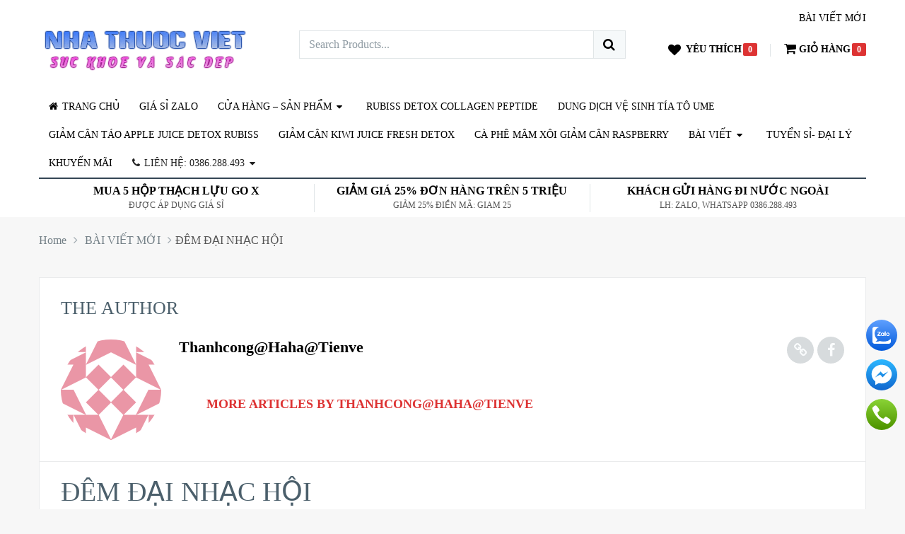

--- FILE ---
content_type: text/html; charset=UTF-8
request_url: https://giamcannhathuocviet.com/dem-dai-nhac-hoi/
body_size: 22959
content:
<!DOCTYPE html>
<html class="no-js" lang="vi">
<head>
	<meta charset="UTF-8">
	<!-- Always force latest IE rendering engine (even in intranet) & Chrome Frame -->
	<!--[if IE ]>
	<meta http-equiv="X-UA-Compatible" content="IE=edge,chrome=1">
	<![endif]-->
	<link rel="profile" href="https://gmpg.org/xfn/11" />
	<link rel="icon" href="https://giamcannhathuocviet.com/wp-content/uploads/2020/04/NT.png" type="image/x-icon" />
    <!-- IE10 Tile.-->
    <meta name="msapplication-TileColor" content="#FFFFFF">
    <meta name="msapplication-TileImage" content="https://giamcannhathuocviet.com/wp-content/uploads/2020/04/NT.png">
<!--iOS/android/handheld specific -->
    <link rel="apple-touch-icon-precomposed" href="https://giamcannhathuocviet.com/wp-content/uploads/2020/04/NT.png" />
    <meta name="viewport" content="width=device-width, initial-scale=1">
    <meta name="apple-mobile-web-app-capable" content="yes">
    <meta name="apple-mobile-web-app-status-bar-style" content="black">
    <link rel="prefetch" href="https://giamcannhathuocviet.com">
    <link rel="prerender" href="https://giamcannhathuocviet.com">
    <meta itemprop="name" content="NHÀ THUỐC VIỆT 0386288493" />
    <meta itemprop="url" content="https://giamcannhathuocviet.com" />
        <meta itemprop="creator accountablePerson" content="PHÚC TRẦN" />
    	<link rel="pingback" href="https://giamcannhathuocviet.com/xmlrpc.php" />
	<title>ĐÊM ĐẠI NHẠC HỘI &#8211; NHÀ THUỐC VIỆT 0386288493</title>
<meta name='robots' content='max-image-preview:large' />
<script type="text/javascript">document.documentElement.className = document.documentElement.className.replace( /\bno-js\b/,'js' );</script><link rel="alternate" type="application/rss+xml" title="Dòng thông tin NHÀ THUỐC VIỆT 0386288493 &raquo;" href="https://giamcannhathuocviet.com/feed/" />
<link rel="alternate" type="application/rss+xml" title="Dòng phản hồi NHÀ THUỐC VIỆT 0386288493 &raquo;" href="https://giamcannhathuocviet.com/comments/feed/" />
<link rel="alternate" type="application/rss+xml" title="NHÀ THUỐC VIỆT 0386288493 &raquo; ĐÊM ĐẠI NHẠC HỘI Dòng phản hồi" href="https://giamcannhathuocviet.com/dem-dai-nhac-hoi/feed/" />
<script type="text/javascript">
/* <![CDATA[ */
window._wpemojiSettings = {"baseUrl":"https:\/\/s.w.org\/images\/core\/emoji\/14.0.0\/72x72\/","ext":".png","svgUrl":"https:\/\/s.w.org\/images\/core\/emoji\/14.0.0\/svg\/","svgExt":".svg","source":{"concatemoji":"https:\/\/giamcannhathuocviet.com\/wp-includes\/js\/wp-emoji-release.min.js"}};
/*! This file is auto-generated */
!function(i,n){var o,s,e;function c(e){try{var t={supportTests:e,timestamp:(new Date).valueOf()};sessionStorage.setItem(o,JSON.stringify(t))}catch(e){}}function p(e,t,n){e.clearRect(0,0,e.canvas.width,e.canvas.height),e.fillText(t,0,0);var t=new Uint32Array(e.getImageData(0,0,e.canvas.width,e.canvas.height).data),r=(e.clearRect(0,0,e.canvas.width,e.canvas.height),e.fillText(n,0,0),new Uint32Array(e.getImageData(0,0,e.canvas.width,e.canvas.height).data));return t.every(function(e,t){return e===r[t]})}function u(e,t,n){switch(t){case"flag":return n(e,"\ud83c\udff3\ufe0f\u200d\u26a7\ufe0f","\ud83c\udff3\ufe0f\u200b\u26a7\ufe0f")?!1:!n(e,"\ud83c\uddfa\ud83c\uddf3","\ud83c\uddfa\u200b\ud83c\uddf3")&&!n(e,"\ud83c\udff4\udb40\udc67\udb40\udc62\udb40\udc65\udb40\udc6e\udb40\udc67\udb40\udc7f","\ud83c\udff4\u200b\udb40\udc67\u200b\udb40\udc62\u200b\udb40\udc65\u200b\udb40\udc6e\u200b\udb40\udc67\u200b\udb40\udc7f");case"emoji":return!n(e,"\ud83e\udef1\ud83c\udffb\u200d\ud83e\udef2\ud83c\udfff","\ud83e\udef1\ud83c\udffb\u200b\ud83e\udef2\ud83c\udfff")}return!1}function f(e,t,n){var r="undefined"!=typeof WorkerGlobalScope&&self instanceof WorkerGlobalScope?new OffscreenCanvas(300,150):i.createElement("canvas"),a=r.getContext("2d",{willReadFrequently:!0}),o=(a.textBaseline="top",a.font="600 32px Arial",{});return e.forEach(function(e){o[e]=t(a,e,n)}),o}function t(e){var t=i.createElement("script");t.src=e,t.defer=!0,i.head.appendChild(t)}"undefined"!=typeof Promise&&(o="wpEmojiSettingsSupports",s=["flag","emoji"],n.supports={everything:!0,everythingExceptFlag:!0},e=new Promise(function(e){i.addEventListener("DOMContentLoaded",e,{once:!0})}),new Promise(function(t){var n=function(){try{var e=JSON.parse(sessionStorage.getItem(o));if("object"==typeof e&&"number"==typeof e.timestamp&&(new Date).valueOf()<e.timestamp+604800&&"object"==typeof e.supportTests)return e.supportTests}catch(e){}return null}();if(!n){if("undefined"!=typeof Worker&&"undefined"!=typeof OffscreenCanvas&&"undefined"!=typeof URL&&URL.createObjectURL&&"undefined"!=typeof Blob)try{var e="postMessage("+f.toString()+"("+[JSON.stringify(s),u.toString(),p.toString()].join(",")+"));",r=new Blob([e],{type:"text/javascript"}),a=new Worker(URL.createObjectURL(r),{name:"wpTestEmojiSupports"});return void(a.onmessage=function(e){c(n=e.data),a.terminate(),t(n)})}catch(e){}c(n=f(s,u,p))}t(n)}).then(function(e){for(var t in e)n.supports[t]=e[t],n.supports.everything=n.supports.everything&&n.supports[t],"flag"!==t&&(n.supports.everythingExceptFlag=n.supports.everythingExceptFlag&&n.supports[t]);n.supports.everythingExceptFlag=n.supports.everythingExceptFlag&&!n.supports.flag,n.DOMReady=!1,n.readyCallback=function(){n.DOMReady=!0}}).then(function(){return e}).then(function(){var e;n.supports.everything||(n.readyCallback(),(e=n.source||{}).concatemoji?t(e.concatemoji):e.wpemoji&&e.twemoji&&(t(e.twemoji),t(e.wpemoji)))}))}((window,document),window._wpemojiSettings);
/* ]]> */
</script>
<style id='wp-emoji-styles-inline-css' type='text/css'>

	img.wp-smiley, img.emoji {
		display: inline !important;
		border: none !important;
		box-shadow: none !important;
		height: 1em !important;
		width: 1em !important;
		margin: 0 0.07em !important;
		vertical-align: -0.1em !important;
		background: none !important;
		padding: 0 !important;
	}
</style>
<link rel='stylesheet' id='wp-block-library-css' href='https://giamcannhathuocviet.com/wp-includes/css/dist/block-library/style.min.css' type='text/css' media='all' />
<style id='classic-theme-styles-inline-css' type='text/css'>
/*! This file is auto-generated */
.wp-block-button__link{color:#fff;background-color:#32373c;border-radius:9999px;box-shadow:none;text-decoration:none;padding:calc(.667em + 2px) calc(1.333em + 2px);font-size:1.125em}.wp-block-file__button{background:#32373c;color:#fff;text-decoration:none}
</style>
<style id='global-styles-inline-css' type='text/css'>
body{--wp--preset--color--black: #000000;--wp--preset--color--cyan-bluish-gray: #abb8c3;--wp--preset--color--white: #ffffff;--wp--preset--color--pale-pink: #f78da7;--wp--preset--color--vivid-red: #cf2e2e;--wp--preset--color--luminous-vivid-orange: #ff6900;--wp--preset--color--luminous-vivid-amber: #fcb900;--wp--preset--color--light-green-cyan: #7bdcb5;--wp--preset--color--vivid-green-cyan: #00d084;--wp--preset--color--pale-cyan-blue: #8ed1fc;--wp--preset--color--vivid-cyan-blue: #0693e3;--wp--preset--color--vivid-purple: #9b51e0;--wp--preset--gradient--vivid-cyan-blue-to-vivid-purple: linear-gradient(135deg,rgba(6,147,227,1) 0%,rgb(155,81,224) 100%);--wp--preset--gradient--light-green-cyan-to-vivid-green-cyan: linear-gradient(135deg,rgb(122,220,180) 0%,rgb(0,208,130) 100%);--wp--preset--gradient--luminous-vivid-amber-to-luminous-vivid-orange: linear-gradient(135deg,rgba(252,185,0,1) 0%,rgba(255,105,0,1) 100%);--wp--preset--gradient--luminous-vivid-orange-to-vivid-red: linear-gradient(135deg,rgba(255,105,0,1) 0%,rgb(207,46,46) 100%);--wp--preset--gradient--very-light-gray-to-cyan-bluish-gray: linear-gradient(135deg,rgb(238,238,238) 0%,rgb(169,184,195) 100%);--wp--preset--gradient--cool-to-warm-spectrum: linear-gradient(135deg,rgb(74,234,220) 0%,rgb(151,120,209) 20%,rgb(207,42,186) 40%,rgb(238,44,130) 60%,rgb(251,105,98) 80%,rgb(254,248,76) 100%);--wp--preset--gradient--blush-light-purple: linear-gradient(135deg,rgb(255,206,236) 0%,rgb(152,150,240) 100%);--wp--preset--gradient--blush-bordeaux: linear-gradient(135deg,rgb(254,205,165) 0%,rgb(254,45,45) 50%,rgb(107,0,62) 100%);--wp--preset--gradient--luminous-dusk: linear-gradient(135deg,rgb(255,203,112) 0%,rgb(199,81,192) 50%,rgb(65,88,208) 100%);--wp--preset--gradient--pale-ocean: linear-gradient(135deg,rgb(255,245,203) 0%,rgb(182,227,212) 50%,rgb(51,167,181) 100%);--wp--preset--gradient--electric-grass: linear-gradient(135deg,rgb(202,248,128) 0%,rgb(113,206,126) 100%);--wp--preset--gradient--midnight: linear-gradient(135deg,rgb(2,3,129) 0%,rgb(40,116,252) 100%);--wp--preset--font-size--small: 13px;--wp--preset--font-size--medium: 20px;--wp--preset--font-size--large: 36px;--wp--preset--font-size--x-large: 42px;--wp--preset--font-family--inter: "Inter", sans-serif;--wp--preset--font-family--cardo: Cardo;--wp--preset--spacing--20: 0.44rem;--wp--preset--spacing--30: 0.67rem;--wp--preset--spacing--40: 1rem;--wp--preset--spacing--50: 1.5rem;--wp--preset--spacing--60: 2.25rem;--wp--preset--spacing--70: 3.38rem;--wp--preset--spacing--80: 5.06rem;--wp--preset--shadow--natural: 6px 6px 9px rgba(0, 0, 0, 0.2);--wp--preset--shadow--deep: 12px 12px 50px rgba(0, 0, 0, 0.4);--wp--preset--shadow--sharp: 6px 6px 0px rgba(0, 0, 0, 0.2);--wp--preset--shadow--outlined: 6px 6px 0px -3px rgba(255, 255, 255, 1), 6px 6px rgba(0, 0, 0, 1);--wp--preset--shadow--crisp: 6px 6px 0px rgba(0, 0, 0, 1);}:where(.is-layout-flex){gap: 0.5em;}:where(.is-layout-grid){gap: 0.5em;}body .is-layout-flow > .alignleft{float: left;margin-inline-start: 0;margin-inline-end: 2em;}body .is-layout-flow > .alignright{float: right;margin-inline-start: 2em;margin-inline-end: 0;}body .is-layout-flow > .aligncenter{margin-left: auto !important;margin-right: auto !important;}body .is-layout-constrained > .alignleft{float: left;margin-inline-start: 0;margin-inline-end: 2em;}body .is-layout-constrained > .alignright{float: right;margin-inline-start: 2em;margin-inline-end: 0;}body .is-layout-constrained > .aligncenter{margin-left: auto !important;margin-right: auto !important;}body .is-layout-constrained > :where(:not(.alignleft):not(.alignright):not(.alignfull)){max-width: var(--wp--style--global--content-size);margin-left: auto !important;margin-right: auto !important;}body .is-layout-constrained > .alignwide{max-width: var(--wp--style--global--wide-size);}body .is-layout-flex{display: flex;}body .is-layout-flex{flex-wrap: wrap;align-items: center;}body .is-layout-flex > *{margin: 0;}body .is-layout-grid{display: grid;}body .is-layout-grid > *{margin: 0;}:where(.wp-block-columns.is-layout-flex){gap: 2em;}:where(.wp-block-columns.is-layout-grid){gap: 2em;}:where(.wp-block-post-template.is-layout-flex){gap: 1.25em;}:where(.wp-block-post-template.is-layout-grid){gap: 1.25em;}.has-black-color{color: var(--wp--preset--color--black) !important;}.has-cyan-bluish-gray-color{color: var(--wp--preset--color--cyan-bluish-gray) !important;}.has-white-color{color: var(--wp--preset--color--white) !important;}.has-pale-pink-color{color: var(--wp--preset--color--pale-pink) !important;}.has-vivid-red-color{color: var(--wp--preset--color--vivid-red) !important;}.has-luminous-vivid-orange-color{color: var(--wp--preset--color--luminous-vivid-orange) !important;}.has-luminous-vivid-amber-color{color: var(--wp--preset--color--luminous-vivid-amber) !important;}.has-light-green-cyan-color{color: var(--wp--preset--color--light-green-cyan) !important;}.has-vivid-green-cyan-color{color: var(--wp--preset--color--vivid-green-cyan) !important;}.has-pale-cyan-blue-color{color: var(--wp--preset--color--pale-cyan-blue) !important;}.has-vivid-cyan-blue-color{color: var(--wp--preset--color--vivid-cyan-blue) !important;}.has-vivid-purple-color{color: var(--wp--preset--color--vivid-purple) !important;}.has-black-background-color{background-color: var(--wp--preset--color--black) !important;}.has-cyan-bluish-gray-background-color{background-color: var(--wp--preset--color--cyan-bluish-gray) !important;}.has-white-background-color{background-color: var(--wp--preset--color--white) !important;}.has-pale-pink-background-color{background-color: var(--wp--preset--color--pale-pink) !important;}.has-vivid-red-background-color{background-color: var(--wp--preset--color--vivid-red) !important;}.has-luminous-vivid-orange-background-color{background-color: var(--wp--preset--color--luminous-vivid-orange) !important;}.has-luminous-vivid-amber-background-color{background-color: var(--wp--preset--color--luminous-vivid-amber) !important;}.has-light-green-cyan-background-color{background-color: var(--wp--preset--color--light-green-cyan) !important;}.has-vivid-green-cyan-background-color{background-color: var(--wp--preset--color--vivid-green-cyan) !important;}.has-pale-cyan-blue-background-color{background-color: var(--wp--preset--color--pale-cyan-blue) !important;}.has-vivid-cyan-blue-background-color{background-color: var(--wp--preset--color--vivid-cyan-blue) !important;}.has-vivid-purple-background-color{background-color: var(--wp--preset--color--vivid-purple) !important;}.has-black-border-color{border-color: var(--wp--preset--color--black) !important;}.has-cyan-bluish-gray-border-color{border-color: var(--wp--preset--color--cyan-bluish-gray) !important;}.has-white-border-color{border-color: var(--wp--preset--color--white) !important;}.has-pale-pink-border-color{border-color: var(--wp--preset--color--pale-pink) !important;}.has-vivid-red-border-color{border-color: var(--wp--preset--color--vivid-red) !important;}.has-luminous-vivid-orange-border-color{border-color: var(--wp--preset--color--luminous-vivid-orange) !important;}.has-luminous-vivid-amber-border-color{border-color: var(--wp--preset--color--luminous-vivid-amber) !important;}.has-light-green-cyan-border-color{border-color: var(--wp--preset--color--light-green-cyan) !important;}.has-vivid-green-cyan-border-color{border-color: var(--wp--preset--color--vivid-green-cyan) !important;}.has-pale-cyan-blue-border-color{border-color: var(--wp--preset--color--pale-cyan-blue) !important;}.has-vivid-cyan-blue-border-color{border-color: var(--wp--preset--color--vivid-cyan-blue) !important;}.has-vivid-purple-border-color{border-color: var(--wp--preset--color--vivid-purple) !important;}.has-vivid-cyan-blue-to-vivid-purple-gradient-background{background: var(--wp--preset--gradient--vivid-cyan-blue-to-vivid-purple) !important;}.has-light-green-cyan-to-vivid-green-cyan-gradient-background{background: var(--wp--preset--gradient--light-green-cyan-to-vivid-green-cyan) !important;}.has-luminous-vivid-amber-to-luminous-vivid-orange-gradient-background{background: var(--wp--preset--gradient--luminous-vivid-amber-to-luminous-vivid-orange) !important;}.has-luminous-vivid-orange-to-vivid-red-gradient-background{background: var(--wp--preset--gradient--luminous-vivid-orange-to-vivid-red) !important;}.has-very-light-gray-to-cyan-bluish-gray-gradient-background{background: var(--wp--preset--gradient--very-light-gray-to-cyan-bluish-gray) !important;}.has-cool-to-warm-spectrum-gradient-background{background: var(--wp--preset--gradient--cool-to-warm-spectrum) !important;}.has-blush-light-purple-gradient-background{background: var(--wp--preset--gradient--blush-light-purple) !important;}.has-blush-bordeaux-gradient-background{background: var(--wp--preset--gradient--blush-bordeaux) !important;}.has-luminous-dusk-gradient-background{background: var(--wp--preset--gradient--luminous-dusk) !important;}.has-pale-ocean-gradient-background{background: var(--wp--preset--gradient--pale-ocean) !important;}.has-electric-grass-gradient-background{background: var(--wp--preset--gradient--electric-grass) !important;}.has-midnight-gradient-background{background: var(--wp--preset--gradient--midnight) !important;}.has-small-font-size{font-size: var(--wp--preset--font-size--small) !important;}.has-medium-font-size{font-size: var(--wp--preset--font-size--medium) !important;}.has-large-font-size{font-size: var(--wp--preset--font-size--large) !important;}.has-x-large-font-size{font-size: var(--wp--preset--font-size--x-large) !important;}
.wp-block-navigation a:where(:not(.wp-element-button)){color: inherit;}
:where(.wp-block-post-template.is-layout-flex){gap: 1.25em;}:where(.wp-block-post-template.is-layout-grid){gap: 1.25em;}
:where(.wp-block-columns.is-layout-flex){gap: 2em;}:where(.wp-block-columns.is-layout-grid){gap: 2em;}
.wp-block-pullquote{font-size: 1.5em;line-height: 1.6;}
</style>
<style id='woocommerce-inline-inline-css' type='text/css'>
.woocommerce form .form-row .required { visibility: visible; }
</style>
<link rel='stylesheet' id='stylesheet-css' href='https://giamcannhathuocviet.com/wp-content/themes/mts_ecommerce/style.css' type='text/css' media='all' />
<link rel='stylesheet' id='owl-carousel-css' href='https://giamcannhathuocviet.com/wp-content/themes/mts_ecommerce/css/owl.carousel.css' type='text/css' media='all' />
<link rel='stylesheet' id='woocommerce-css' href='https://giamcannhathuocviet.com/wp-content/themes/mts_ecommerce/css/woocommerce2.css' type='text/css' media='all' />
<style id='woocommerce-inline-css' type='text/css'>

        body {background-color:#f7f7f7;background-repeat:repeat;background-attachment:scroll;background-position:left top;}
        #site-header{background-color:#ffffff;background-repeat:repeat;background-attachment:scroll;background-position:left top;background-size:cover;}
        #site-footer{background-color:#333333;background-image:url(https://giamcannhathuocviet.com/wp-content/themes/mts_ecommerce/images/nobg.png);}
        /*first color*/
        #secondary-navigation li a, #secondary-navigation .sub-menu a, .sidebar .widget li a, .sidebar .widget li.active ul li a, .featured-product-tabs .tabs li a, button.morphsearch-input, .archive-main .medium-heading, .deals .offers-banners .small-post-7 .large-heading, .woocommerce .woocommerce-ordering .e-comm, .woocommerce-page .woocommerce-ordering .e-comm, .woocommerce .woocommerce-ordering .e-comm:after, .woocommerce-page .woocommerce-ordering .e-comm:after, .woocommerce .woocommerce-ordering .e-comm .dropdown li a, .woocommerce-page .woocommerce-ordering .e-comm .dropdown li a, .woocommerce .woocommerce-sorting a, .woocommerce-page .woocommerce-sorting a, .widget .ad-video .video .icon:hover, .mts-cart-button,
        .mts-cart-button .fa-angle-down, #site-header.header-6 .mts-cart-button .fa-shopping-cart, #secondary-navigation .sub-menu a,
        #site-header.header-6 .mts-cart-button-wrap:hover .mts-cart-button, .mts-wishlist-link, #site-header.header-6 .mts-wishlist-icon, #site-header.header-6 .mts-wishlist-link:hover, .woocommerce table.variations td.value select,
        .woocommerce table.shop_table td, .woocommerce table.shop_table tfoot td, .woocommerce table.shop_table tfoot th, .woocommerce .cart-actions table th, .woocommerce #payment ul.payment_methods li, #searchform .fa-search, .yith-woocompare-widget ul.products-list li a.title, .widget .wpt_widget_content .tab-content li a, .featured-blog-post .title a, .featured-category-title, .payment-content .icon, .postauthor h5 a, .ad-navigation .ad-options li .title { color: #000000; }

        .mts-cart-product a.remove, .woocommerce a.remove, .woocommerce table.cart a.remove, .woocommerce .cart-actions .coupon .button { color: #000000!important; }

        .sticky-navigation-active > .container, .readMore a, .blog-page .postauthor .readMore a, .custom-nav a, #commentform input#submit, .contact-form input[type='submit'], .pagination a, .e-comm.active:before, .woocommerce a.button, .woocommerce-page a.button, .woocommerce .button, .woocommerce-page .button, .woocommerce input.button, .woocommerce-page input.button, .woocommerce #respond input#submit, .woocommerce-page #respond input#submit, .woocommerce #content input.button, .woocommerce-page #content input.button, .woocommerce .widget_layered_nav ul small.count, .woocommerce-page .widget_layered_nav ul small.count, .woocommerce nav.woocommerce-pagination ul li a, .woocommerce-page nav.woocommerce-pagination ul li a, .woocommerce #content nav.woocommerce-pagination ul li a, .woocommerce-page #content nav.woocommerce-pagination ul li a, .woocommerce nav.woocommerce-pagination ul li span, .woocommerce-page nav.woocommerce-pagination ul li span, .woocommerce #content nav.woocommerce-pagination ul li span, .woocommerce-page #content nav.woocommerce-pagination ul li span, .mts-cart-button-wrap:hover .mts-cart-button, .mts-cart-icon, .mts-wishlist-icon, .mts-wishlist-link:hover, .woocommerce .cart-wishlist-button .mts-add-to-wishlist, .woocommerce .cart-actions .update-cart-button, .woocommerce .cart-actions .update-cart-button:hover, .woocommerce form .form-row.login input.button, .woocommerce form.register .form-row input.button, .product-hover .mts-add-to-wishlist, .woocommerce .product-hover .mts-add-to-wishlist, .widget-slider .slide-caption, .effect-apollo .product-wrap-inner, .effect-default .product-hover .mts-add-to-wishlist:hover, .effect-slideinbottom .product-wrap-inner, .effect-buttonscenter .product-wrap-inner, .effect-buttonscenter .product-hover::before, .img-wrap .variation-data .variation-attribute, .primary-slider .slide-caption .readMore, .primary-slider-container, .owl-prev, .owl-next, .woocommerce .widget_layered_nav > ul.mts-ajax-filter-type-label > li a, .pace .pace-progress { background: #000000; }

        .header-2 .ad-navigation, .header-3 .ad-navigation, .header-4 .ad-navigation, .header-2 #secondary-navigation .navigation ul ul, .header-2 #secondary-navigation .navigation ul ul li, .header-3 #secondary-navigation .navigation ul ul, .header-3 #secondary-navigation .navigation ul ul li, .header-4 #secondary-navigation .navigation ul ul, .header-4 #secondary-navigation .navigation ul ul li {
            background: #000000;
        }

        .e-comm.active:before, .woocommerce .woocommerce-ordering .e-comm, .woocommerce-page .woocommerce-ordering .e-comm, .woocommerce .woocommerce-ordering .e-comm .dropdown, .woocommerce-page .woocommerce-ordering .e-comm .dropdown, .woocommerce .woocommerce-sorting a, .woocommerce-page .woocommerce-sorting a, .widget .ad-video .video .icon:hover, .mts-cart-button, .mts-wishlist-link, .woocommerce .widget_price_filter .ui-slider .ui-slider-handle, .primary-slider .slide-caption .readMore { border-color: #000000; }

        #site-header.header-5 button.morphsearch-input {
            background: #000000!important;
            border-color: #000000!important;
        }
        .mts-cart-icon, .mts-wishlist-icon {
            outline: 1px solid #000000;
        }
        /*second color*/
        a, a:hover, #secondary-navigation li a:hover, .slider-widget-container .custom-products-controls a:hover, .slider-widget-container .custom-products-controls a:hover i, .blog-page .readMore a, .post-info a:hover, .latestPost .title a:hover, .widget .wp_review_tab_widget_content .tab-content li a:hover, .featured-blog-post .title a:hover, .blog-post-info .readMore a, .related-posts .post-info .readMore a, .payment-content .payment-header .title a:hover, .sidebar a, .sidebar .widget li.active a, .sidebar .widget li.active ul li.current-cat a, .sidebar .widget li.active ul li.toggle-menu-current-item a, .widget .advanced-recent-posts li a:hover, .widget .popular-posts a li a:hover, .widget .category-posts li a:hover, .widget .related-posts-widget li a:hover, .widget .author-posts-widget li a:hover, .woocommerce ul.cart_list li a:hover, .woocommerce ul.product_list_widget li a:hover, .copyrights a, .widget_contact .address-information .text a:hover, #cancel-comment-reply-link, .fn a, .comment-meta a, .reply a, .woocommerce .woocommerce-ordering .e-comm .dropdown li a:hover, .woocommerce-page .woocommerce-ordering .e-comm .dropdown li a:hover,
        .woocommerce ul.products li.product .product-title a:hover, .woocommerce-page ul.products li.product .product-title a:hover,
        .woocommerce .related-products .product-title a:hover, .featured-product-tabs .tabs-content .product-wrap .product-title a:hover, .woocommerce .featured-products .product-title a:hover, .limited-offers .products .product-title a:hover, .mts-cart-product-title a:hover, .woocommerce div.product .woocommerce-tabs ul.tabs li.active a, .woocommerce div.product .woocommerce-tabs ul.tabs li a:hover, .woocommerce-account .woocommerce-MyAccount-navigation li.is-active a, .woocommerce-account .woocommerce-MyAccount-navigation li a:hover, .woocommerce div.product .woocommerce-product-rating a,
        .woocommerce div.product .stock, .woocommerce .woocommerce-info a, .woocommerce .woocommerce-message a, .widget .wpt_widget_content .tab-content li a:hover, .primary-slider .slide-caption .slide-content-4 span { color: #dd3333 }

        #secondary-navigation .sub-menu a:hover, .widget li a:hover, .blog-post-info .readMore a, .related-posts .post-info .readMore a, .blog-page .readMore a { color: #dd3333!important; }

        #s:focus + .sbutton, #primary-navigation .navigation a:hover, #primary-navigation .navigation .current-menu-item > a,
        .readMore a:hover, .offers-banners .large-post-2 .readMore, .custom-nav a:hover, .widget #wp-subscribe input.submit,
        .blog-post-info .readMore a:after, .related-posts .post-info .readMore a:after, .toggle-menu .active > .toggle-caret,
        .f-widget .readMore a, #move-to-top, .tagcloud a:hover, .currenttext, .pagination a:hover, .pagination  .nav-previous a:hover, .pagination .nav-next a:hover, #load-posts a:hover, #site-header #primary-navigation .navigation a:before, .mts-ad .ad-button .button, .woocommerce .woocommerce-ordering .e-comm.active, .woocommerce .woocommerce-ordering .e-comm:hover, .woocommerce-page .woocommerce-ordering .e-comm.active, .woocommerce-page .woocommerce-ordering .e-comm:hover, .woocommerce a.button:hover, .woocommerce-page a.button:hover, .woocommerce .button:hover, .woocommerce-page .button:hover, .woocommerce input.button:hover, .woocommerce-page input.button:hover, .woocommerce #content input.button:hover, .woocommerce-page #content input.button:hover, .woocommerce #respond input#submit:hover, .woocommerce a.button:hover, .woocommerce .button:hover, .woocommerce input.button:hover, .woocommerce-page #respond input#submit:hover, .woocommerce-page a.button:hover, .woocommerce-page .button:hover, .woocommerce-page input.button:hover, .mts-product-badges .new-badge, #searchform #searchsubmit:hover, .woocommerce .product-hover .ec_action_button, .product-hover .ec_action_button, .mts-cart-button-wrap:hover .mts-cart-button .mts-cart-icon, .mts-wishlist-link:hover .mts-wishlist-icon, .woocommerce .widget_price_filter .price_slider_amount .button, .woocommerce .widget_price_filter .ui-slider .ui-slider-handle:last-child, .product-hover .look a:hover, .product-hover .details a:hover, .woocommerce div.product .woocommerce-tabs ul.tabs li a:hover span, .woocommerce .button.alt, .woocommerce .button.alt:hover, .woocommerce .cart-actions .checkout-button, .woocommerce #payment #place_order, .primary-slider .owl-controls .owl-dot.active span, .primary-slider .owl-controls .owl-dot:hover span, .owl-controls .owl-dot.active span, .owl-controls .owl-dot:hover span, .effect-default .product-hover .look a:hover, .effect-default .product-hover .details a:hover, #commentform input#submit:hover, .woocommerce nav.woocommerce-pagination ul li span.current, .woocommerce-page nav.woocommerce-pagination ul li span.current, .woocommerce #content nav.woocommerce-pagination ul li span.current, .woocommerce-page #content nav.woocommerce-pagination ul li span.current, .woocommerce nav.woocommerce-pagination ul li a:hover, .woocommerce-page nav.woocommerce-pagination ul li a:hover, .woocommerce #content nav.woocommerce-pagination ul li a:hover, .woocommerce-page #content nav.woocommerce-pagination ul li a:hover, .woocommerce .woocommerce-widget-layered-nav-dropdown__submit { background: #dd3333; color: #fff; }

        .mts-cart-product a.remove:hover, .woocommerce a.remove:hover, .woocommerce table.cart a.remove:hover, .mts-cart-content-footer a.button.mts-cart-button, .woocommerce .widget_layered_nav > ul.mts-ajax-filter-type-label > li a:hover, .woocommerce .widget_layered_nav > ul.mts-ajax-filter-type-label > li.chosen a, .owl-prev:hover, .owl-next:hover {
            background: #dd3333!important; }

        #s:focus, #s:focus + .sbutton, .toggle-menu .active > .toggle-caret, #site-footer .footeText a, .tagcloud a:hover,
        #load-posts a:hover, .woocommerce .woocommerce-ordering .e-comm.active .dropdown, .woocommerce-page .woocommerce-ordering .e-comm.active .dropdown, .woocommerce .woocommerce-ordering .e-comm.active, .woocommerce .woocommerce-ordering .e-comm:hover, .woocommerce-page .woocommerce-ordering .e-comm.active, .woocommerce-page .woocommerce-ordering .e-comm:hover, .mts-cart-product a.remove:hover, .woocommerce a.remove:hover, .woocommerce table.cart a.remove:hover, .woocommerce .widget_price_filter .ui-slider .ui-slider-handle:last-child, .effect-default .product-hover .look a:hover, .effect-default .product-hover .details a:hover {
            border-color: #dd3333;
        }
        .mts-cart-button-wrap:hover .mts-cart-button .mts-cart-icon, .mts-wishlist-link:hover .mts-wishlist-icon {
            outline: 1px solid #dd3333;
        }
        /*third color*/
        .featured-product-tabs .tabs-content .product-wrap .product-category, .woocommerce .featured-products .product-category, .mts-cart-content-footer .mts-items {
            color: #dd3333;
        }
        .thin-banner .readMore a { color: #dd3333!important; }

        .woocommerce .product-wrap-inner a.button.added { color: #dd3333!important; }
        .thin-banner, .featured-blog-post .featured-image .icon, .featured-thumbnail .icon, .limited-offers .products .product-wrap .onsale-badge, .mts-product-badges .onsale-badge, .mts-wishlist-link .count, .mts-cart-button .count, .bypostauthor:after, .latestPost-review-wrapper, .latestPost .review-type-circle.latestPost-review-wrapper, .widget .review-total-only.large-thumb, #wpmm-megamenu .review-total-only {
            background: #dd3333;
        }
        .mts-wishlist-link .count:after, .mts-cart-button .count:after {
            border-top: 6px solid #dd3333;
        }
        .browse-category .browse-category-info { background: rgba(0, 0, 0,0.8); }
        .browse-category:hover .browse-category-info { background: rgba(0, 0, 0,0.9); }
        .lookbook-caption { background: rgba(0, 0, 0,0.5); }
        ul.products.loading:after { border-left-color: rgba(0, 0, 0,0.15); border-right-color: rgba(0, 0, 0,0.15); border-bottom-color: rgba(0, 0, 0,0.15); border-top-color: rgba(0, 0, 0,0.8); }
        #site-header.header-3 #primary-navigation, #site-header.header-4 #primary-navigation{background:#dd4b4b;}
        
        
        
        
        .bypostauthor:after { content: "Author";   position: absolute; left: 9px; top: 85px; padding: 0px 10px; color: #FFF; font-size: 14px; line-height: 1.6; border-radius: 3px; }
        
        
        .first {clear: none;}

            
</style>
<link rel='stylesheet' id='magnificPopup-css' href='https://giamcannhathuocviet.com/wp-content/themes/mts_ecommerce/css/magnific-popup.css' type='text/css' media='all' />
<link rel='stylesheet' id='fontawesome-css' href='https://giamcannhathuocviet.com/wp-content/themes/mts_ecommerce/css/font-awesome.min.css' type='text/css' media='all' />
<link rel='stylesheet' id='responsive-css' href='https://giamcannhathuocviet.com/wp-content/themes/mts_ecommerce/css/responsive.css' type='text/css' media='all' />
<script type="text/javascript" src="https://giamcannhathuocviet.com/wp-includes/js/jquery/jquery.min.js" id="jquery-core-js"></script>
<script type="text/javascript" src="https://giamcannhathuocviet.com/wp-includes/js/jquery/jquery-migrate.min.js" id="jquery-migrate-js"></script>
<link rel="https://api.w.org/" href="https://giamcannhathuocviet.com/wp-json/" /><link rel="alternate" type="application/json" href="https://giamcannhathuocviet.com/wp-json/wp/v2/posts/5702" /><link rel="EditURI" type="application/rsd+xml" title="RSD" href="https://giamcannhathuocviet.com/xmlrpc.php?rsd" />
<meta name="generator" content="WordPress 6.4.7" />
<meta name="generator" content="WooCommerce 9.1.5" />
<link rel="canonical" href="https://giamcannhathuocviet.com/dem-dai-nhac-hoi/" />
<link rel='shortlink' href='https://giamcannhathuocviet.com/?p=5702' />
<link rel="alternate" type="application/json+oembed" href="https://giamcannhathuocviet.com/wp-json/oembed/1.0/embed?url=https%3A%2F%2Fgiamcannhathuocviet.com%2Fdem-dai-nhac-hoi%2F" />
<link rel="alternate" type="text/xml+oembed" href="https://giamcannhathuocviet.com/wp-json/oembed/1.0/embed?url=https%3A%2F%2Fgiamcannhathuocviet.com%2Fdem-dai-nhac-hoi%2F&#038;format=xml" />
<div id="fb-root"></div>
<script async defer crossorigin="anonymous" src="https://connect.facebook.net/vi_VN/sdk.js#xfbml=1&version=v5.0"></script>
<style type="text/css">
#primary-navigation a { font-family: 'Times New Roman', Times, serif; font-weight: normal; font-size: 14px; color: #657b89; }
.latestPost .title a { font-family: 'Times New Roman', Times, serif; font-weight: normal; font-size: 26px; color: #4b5f6b; }
.single-title { font-family: 'Times New Roman', Times, serif; font-weight: normal; font-size: 38px; color: #4b5f6b; }
body { font-family: 'Times New Roman', Times, serif; font-weight: normal; font-size: 16px; color: #555555; }
.sidebar .widget h3 { font-family: 'Times New Roman', Times, serif; font-weight: normal; font-size: 18px; color: #4b5f6b; }
.widget-post-title a { font-family: 'Times New Roman', Times, serif; font-weight: normal; font-size: 15px; color: #748087; }
.footer-widgets { font-family: 'Times New Roman', Times, serif; font-weight: normal; font-size: 16px; color: #c0c8cf; }
.footer-widgets a, #site-footer .widget li a { font-family: 'Times New Roman', Times, serif; font-weight: normal; font-size: 16px; color: #ffffff; }
.copyrights { font-family: 'Times New Roman', Times, serif; font-weight: normal; font-size: 14px; color: #8e9aa2; }
h1 { font-family: 'Times New Roman', Times, serif; font-weight: normal; font-size: 38px; color: #4b5f6b; }
h2 { font-family: 'Times New Roman', Times, serif; font-weight: normal; font-size: 34px; color: #4b5f6b; }
h3 { font-family: 'Times New Roman', Times, serif; font-weight: normal; font-size: 30px; color: #4b5f6b; }
h4 { font-family: 'Times New Roman', Times, serif; font-weight: normal; font-size: 26px; color: #4b5f6b; }
h5 { font-family: 'Times New Roman', Times, serif; font-weight: normal; font-size: 22px; color: #4b5f6b; }
h6 { font-family: 'Times New Roman', Times, serif; font-weight: normal; font-size: 20px; color: #4b5f6b; }
</style>
	<noscript><style>.woocommerce-product-gallery{ opacity: 1 !important; }</style></noscript>
	<style id='wp-fonts-local' type='text/css'>
@font-face{font-family:Inter;font-style:normal;font-weight:300 900;font-display:fallback;src:url('https://giamcannhathuocviet.com/wp-content/plugins/woocommerce/assets/fonts/Inter-VariableFont_slnt,wght.woff2') format('woff2');font-stretch:normal;}
@font-face{font-family:Cardo;font-style:normal;font-weight:400;font-display:fallback;src:url('https://giamcannhathuocviet.com/wp-content/plugins/woocommerce/assets/fonts/cardo_normal_400.woff2') format('woff2');}
</style>
<link rel="icon" href="https://giamcannhathuocviet.com/wp-content/uploads/2019/12/cropped-Cách-giảm-cân-hiệu-quả-tại-nha-go-detox-32x32.jpg" sizes="32x32" />
<link rel="icon" href="https://giamcannhathuocviet.com/wp-content/uploads/2019/12/cropped-Cách-giảm-cân-hiệu-quả-tại-nha-go-detox-192x192.jpg" sizes="192x192" />
<link rel="apple-touch-icon" href="https://giamcannhathuocviet.com/wp-content/uploads/2019/12/cropped-Cách-giảm-cân-hiệu-quả-tại-nha-go-detox-180x180.jpg" />
<meta name="msapplication-TileImage" content="https://giamcannhathuocviet.com/wp-content/uploads/2019/12/cropped-Cách-giảm-cân-hiệu-quả-tại-nha-go-detox-270x270.jpg" />
</head>
<body data-rsssl=1 id="blog" class="post-template-default single single-post postid-5702 single-format-link main theme-mts_ecommerce woocommerce-no-js">
	<div class="main-container">
				
<header id="site-header" role="banner" itemscope itemtype="http://schema.org/WPHeader" class="header-6">

	<div id="header">

		<div class="container">

			<div class="logo-wrap">

				
					
						  <h2 id="logo" class="image-logo" itemprop="headline">

								<a href="https://giamcannhathuocviet.com"><img src="https://giamcannhathuocviet.com/wp-content/uploads/2020/04/LOGO120.png" alt="NHÀ THUỐC VIỆT 0386288493"></a>

							</h2><!-- END #logo -->

					
				
			</div>



			<div class="widget widget_search">

				<form method="get" id="searchform" class="search-form" action="https://giamcannhathuocviet.com" _lpchecked="1">
					<fieldset>
						<input type="text" name="s" id="s" value="" placeholder="Search Products..."  autocomplete="off" />
						<input type="hidden" name="post_type" value="product" class="post-type-input"/>
						<button id="search-image" class="sbutton" type="submit" value=""><i class="fa fa-search"></i></button>
					</fieldset>
				</form>

			</div>



			<div class="header-right">



				
				<div id="secondary-navigation" role="navigation" itemscope itemtype="http://schema.org/SiteNavigationElement">

					
					<nav class="navigation clearfix">

						
							<ul class="menu clearfix">

									<li class="cat-item cat-item-1"><a href="https://giamcannhathuocviet.com/category/uncategorized/">BÀI VIẾT MỚI</a>
</li>

							</ul>

						
					</nav>

				</div>

				


				<div class="header-right-below">



					            <span class="mts-wishlist">
                <a href="https://giamcannhathuocviet.com/dem-dai-nhac-hoi/" class="mts-wishlist-link">
                    <span class="mts-wishlist-icon"><i class="fa fa-heart"></i></span>Yêu thích <span class="mts-wishlist-link-count count">0</span>
                </a>
            </span>
        


					        <div class="mts-cart-button-wrap">
            <a href="https://giamcannhathuocviet.com/gio-hang/" class="mts-cart-button cart-contents">
                <span class="mts-cart-icon"><i class="fa fa-shopping-cart"></i></span>GIỎ HÀNG<span class="count">0</span><i class="fa fa-angle-down"></i>
            </a>
            <div class="mts-cart-content">
                            <div class="mts-cart-content-footer clearfix">
                    <div class="mts-items">0 Items</div>
                    <span class="mts-cart-total">TỔNG CỘNG <span class="woocommerce-Price-amount amount"><bdi>0<span class="woocommerce-Price-currencySymbol">&#8363;</span></bdi></span></span>
                    <a href="https://giamcannhathuocviet.com/gio-hang/" class="button mts-cart-button">ĐI ĐẾN CỬA HÀNG</a>
                </div>
                        </div>
        </div>
        


			    </div><!--.header-right-below-->

			</div><!--.header-right-->

		</div><!--.container-->

	</div><!-- #header-->



	
		
			<div id="catcher" class="clear" ></div>

			<div id="primary-navigation" class="sticky-navigation" role="navigation" itemscope itemtype="http://schema.org/SiteNavigationElement">

		
		    <div class="container clearfix">

		    	<a href="#" id="pull" class="toggle-mobile-menu">Menu</a>

				<nav class="navigation clearfix mobile-menu-wrapper">

					
						<ul id="menu-trang-chu" class="menu clearfix"><li id="menu-item-1704" class="menu-item menu-item-type-custom menu-item-object-custom menu-item-home menu-item-1704"><a href="https://giamcannhathuocviet.com/" style="color: #000000;"><i class="fa fa-home"></i> TRANG CHỦ</a></li>
<li id="menu-item-6252" class="menu-item menu-item-type-custom menu-item-object-custom menu-item-6252"><a href="https://zalo.me/0356552820" style="color: #000000;">GIÁ SỈ ZALO</a></li>
<li id="menu-item-2597" class="menu-item menu-item-type-custom menu-item-object-custom menu-item-has-children menu-item-2597"><a href="https://giamcannhathuocviet.com/wp-admin/edit.php?post_type=product" style="color: #000000;">CỬA HÀNG &#8211; SẢN PHẨM</a>
<ul class="sub-menu">
	<li id="menu-item-1705" class="menu-item menu-item-type-custom menu-item-object-custom menu-item-has-children menu-item-1705"><a href="https://giamcannhathuocviet.com/san-pham/go-detox-va-tra-hoa-fresh-everyday-chinh-hang-bao-giam-can/" style="color: #000000;">GIẢM CÂN</a>
	<ul class="sub-menu">
		<li id="menu-item-6035" class="menu-item menu-item-type-custom menu-item-object-custom menu-item-6035"><a href="https://giamcannhathuocviet.com/san-pham/go-detox-va-tra-hoa-fresh-everyday-chinh-hang-bao-giam-can/" style="color: #000000;">GIẢM CÂN GO DETOX</a></li>
		<li id="menu-item-6245" class="menu-item menu-item-type-custom menu-item-object-custom menu-item-6245"><a href="https://giamcannhathuocviet.com/san-pham/thach-luu-giam-can-go-x-pomegranate-chinh-hang/" style="color: #000000;">THẠCH LỰU GIẢM CÂN GO X</a></li>
		<li id="menu-item-5960" class="menu-item menu-item-type-custom menu-item-object-custom menu-item-5960"><a href="https://giamcannhathuocviet.com/sanpham/thach-dua-giam-can-matxi-corp/" style="color: #000000;">THẠCH DỨA GIẢM CÂN</a></li>
		<li id="menu-item-6107" class="menu-item menu-item-type-custom menu-item-object-custom menu-item-6107"><a href="https://giamcannhathuocviet.com/san-pham/ca-phe-giam-can-go-coffee-chinh-hang-matxi-corp/" style="color: #000000;">CÀ PHÊ GIẢM CÂN GO COFFEE</a></li>
		<li id="menu-item-6020" class="menu-item menu-item-type-custom menu-item-object-custom menu-item-6020"><a href="https://giamcannhathuocviet.com/san-pham/keo-giam-can-soslim-rong-nho-nam-linh-chi/" style="color: #000000;">KẸO GIẢM CÂN SOSLIM</a></li>
		<li id="menu-item-6422" class="menu-item menu-item-type-custom menu-item-object-custom menu-item-6422"><a href="https://giamcannhathuocviet.com/san-pham/ca-phe-giam-can-chanh-tay-lemon-coffee-phuong-trinh-jolie/" style="color: #000000;">CÀ PHÊ CHANH TÂY LEMON COFFEE</a></li>
		<li id="menu-item-6216" class="menu-item menu-item-type-custom menu-item-object-custom menu-item-6216"><a href="https://giamcannhathuocviet.com/san-pham/thach-luu-giam-can-go-x-matxi-corp-chinh-hang/" style="color: #000000;">THẠCH LỰU GIẢM CÂN GO X POMEGRANATE</a></li>
		<li id="menu-item-6200" class="menu-item menu-item-type-custom menu-item-object-custom menu-item-6200"><a href="https://giamcannhathuocviet.com/san-pham/nuoc-trai-cay-dua-dua-chanh-day-giam-can-rubiss-detox-chinh-hang/" style="color: #000000;">GIẢM CÂN RUBISS DETOX</a></li>
		<li id="menu-item-6194" class="menu-item menu-item-type-custom menu-item-object-custom menu-item-6194"><a href="https://giamcannhathuocviet.com/san-pham/nuoc-trai-cay-dua-dua-chanh-day-giam-can-rubiss-detox-chinh-hang/">GIẢM CÂN RUBISS DETOX</a></li>
		<li id="menu-item-6184" class="menu-item menu-item-type-custom menu-item-object-custom menu-item-6184"><a href="https://giamcannhathuocviet.com/san-pham/giam-can-soslim-plus-chinh-hang/" style="color: #000000;">GIẢM CÂN SOSLIM PLUS</a></li>
		<li id="menu-item-6302" class="menu-item menu-item-type-custom menu-item-object-custom menu-item-6302"><a href="https://giamcannhathuocviet.com/san-pham/ca-phe-gung-giam-can-ginger-coffee-chinh-hang/" style="color: #000000;">CÀ PHÊ GỪNG GIẢM CÂN</a></li>
		<li id="menu-item-1708" class="menu-item menu-item-type-custom menu-item-object-custom menu-item-1708"><a href="https://giamcannhathuocviet.com/san-pham/cach-giam-can-coffee-cappuccino-detox/" style="color: #000000;">CÀ PHÊ GIẢM CÂN CAPPUCCINO DETOX</a></li>
		<li id="menu-item-1706" class="menu-item menu-item-type-custom menu-item-object-custom menu-item-1706"><a href="https://giamcannhathuocviet.com/san-pham/kem-tan-mo-go-slim-chat-kem-mem-min-khong-rit/" style="color: #000000;">KEM TAN MỠ GO SLIM</a></li>
		<li id="menu-item-6215" class="menu-item menu-item-type-custom menu-item-object-custom menu-item-6215"><a href="https://giamcannhathuocviet.com/san-pham/kem-nong-massage-chiet-xuat-cam-dang-kis22/" style="color: #000000;">KEM NÓNG MASSAGE CAM ĐẮNG KIS22</a></li>
		<li id="menu-item-6033" class="menu-item menu-item-type-custom menu-item-object-custom menu-item-6033"><a href="https://giamcannhathuocviet.com/san-pham/tra-tui-loc-max-health-go-fresh-chinh-hang/" style="color: #000000;">TRÀ TÚI LỌC GO FRESH</a></li>
	</ul>
</li>
	<li id="menu-item-5388" class="menu-item menu-item-type-custom menu-item-object-custom menu-item-5388"><a href="https://giamcannhathuocviet.com/san-pham/go-spring-can-bang-noi-tiet-to-nu/" style="color: #000000;">NỘI TIẾT TỐ NỮ GO SPRING</a></li>
	<li id="menu-item-1707" class="menu-item menu-item-type-custom menu-item-object-custom menu-item-has-children menu-item-1707"><a href="https://giamcannhathuocviet.com/san-pham/dung-dich-ve-sinh-phu-nu-ifree-bi-quyet-giu-lua-hanh-phuc/" style="color: #000000;">DUNG DỊCH VỆ SINH I FREE</a>
	<ul class="sub-menu">
		<li id="menu-item-5645" class="menu-item menu-item-type-custom menu-item-object-custom menu-item-5645"><a href="https://giamcannhathuocviet.com/san-pham/bo-dieu-tri-phu-khoa-antigyn/" style="color: #000000;">ĐIỀU TRỊ PHỤ KHOA ANTYGYN</a></li>
	</ul>
</li>
	<li id="menu-item-1709" class="menu-item menu-item-type-custom menu-item-object-custom menu-item-1709"><a href="https://giamcannhathuocviet.com/san-pham/giam-dau-co-xuong-khop-max-health-flex-joint/" style="color: #000000;">XƯƠNG KHỚP MAX HEALTH</a></li>
	<li id="menu-item-5896" class="menu-item menu-item-type-custom menu-item-object-custom menu-item-has-children menu-item-5896"><a href="https://giamcannhathuocviet.com/sanpham/duong-da/" style="color: #000000;">SẢN PHẨM DƯỠNG DA</a>
	<ul class="sub-menu">
		<li id="menu-item-3914" class="menu-item menu-item-type-custom menu-item-object-custom menu-item-3914"><a href="https://giamcannhathuocviet.com/san-pham/go-shine-nuoc-uong-dep-da/" style="color: #000000;">ĐẸP DA COLLAGEN GO SHINE</a></li>
		<li id="menu-item-6039" class="menu-item menu-item-type-custom menu-item-object-custom menu-item-6039"><a href="https://giamcannhathuocviet.com/san-pham/serun-tai-tao-da-green-vita-kis22/" style="color: #000000;">SERUM TÁI TẠO DA GREEN VITA</a></li>
		<li id="menu-item-6040" class="menu-item menu-item-type-custom menu-item-object-custom menu-item-6040"><a href="https://giamcannhathuocviet.com/san-pham/vien-uong-trang-da-diamond-white-chinh-hang/" style="color: #000000;">TRẮNG DA DIAMOND WHITE</a></li>
		<li id="menu-item-6070" class="menu-item menu-item-type-custom menu-item-object-custom menu-item-6070"><a href="https://giamcannhathuocviet.com/san-pham/kem-chong-nang-kis22-sun-protect/" style="color: #000000;">KEM CHỐNG NẮNG KIS22</a></li>
		<li id="menu-item-6131" class="menu-item menu-item-type-custom menu-item-object-custom menu-item-6131"><a href="https://giamcannhathuocviet.com/san-pham/sua-rua-mat-micro-cleansing-kis22/" style="color: #000000;">SỮA RỬA MẶT MICRO CLEANSING KIS22</a></li>
		<li id="menu-item-6083" class="menu-item menu-item-type-custom menu-item-object-custom menu-item-6083"><a href="https://giamcannhathuocviet.com/san-pham/kem-duong-da-phuc-hoi-tai-sinh-kis22-intensive-recovery-cream/" style="color: #000000;">KEM DƯỠNG DA PHỤC HỒI KIS22</a></li>
		<li id="menu-item-6098" class="menu-item menu-item-type-custom menu-item-object-custom menu-item-6098"><a href="https://giamcannhathuocviet.com/san-pham/bot-rua-mat-green-vita-kis22-massage-face-wash/" style="color: #000000;">BỘT RỬA MẶT GREEN VITA</a></li>
	</ul>
</li>
	<li id="menu-item-5387" class="menu-item menu-item-type-custom menu-item-object-custom menu-item-5387"><a href="https://giamcannhathuocviet.com/san-pham/go-up-tang-cuong-sinh-ly-nam/" style="color: #000000;">GO UP SINH LÝ NAM</a></li>
	<li id="menu-item-5831" class="menu-item menu-item-type-custom menu-item-object-custom menu-item-5831"><a href="https://giamcannhathuocviet.com/sanpham/go-psk-tang-cuong-de-khang/" style="color: #000000;">GO PSK TĂNG CƯỜNG ĐỀ KHÁNG</a></li>
	<li id="menu-item-6164" class="menu-item menu-item-type-custom menu-item-object-custom menu-item-6164"><a href="https://giamcannhathuocviet.com/san-pham/siro-an-ngon-tang-de-khang-psk-kid/" style="color: #000000;">SIRO ĂN NGON PSK KID</a></li>
	<li id="menu-item-6120" class="menu-item menu-item-type-custom menu-item-object-custom menu-item-6120"><a href="https://giamcannhathuocviet.com/san-pham/siro-an-ngon-tang-de-khang-psk-kid/" style="color: #000000;">SIRO ĂN NGON TĂNG ĐỀ KHÁNG PSK KID</a></li>
	<li id="menu-item-5855" class="menu-item menu-item-type-custom menu-item-object-custom menu-item-has-children menu-item-5855"><a href="https://giamcannhathuocviet.com/sanpham/sam-bo-beo-danh-cho-nguoi-gay/" style="color: #000000;">SÂM BỔ BÉO DÀNH CHO NGƯỜI GẦY</a>
	<ul class="sub-menu">
		<li id="menu-item-5666" class="menu-item menu-item-type-custom menu-item-object-custom menu-item-5666"><a href="https://giamcannhathuocviet.com/san-pham/sam-baby-kids-dinh-duong-cho-be-phat-trien/" style="color: #000000;">SÂM BABY KIDS</a></li>
		<li id="menu-item-5759" class="menu-item menu-item-type-custom menu-item-object-custom menu-item-5759"><a href="https://giamcannhathuocviet.com/sanpham/dr-baby-phat-trien-chieu-cao/" style="color: #000000;">DR BAY SIRO PHÁT TRIỂN CHIỀU CAO</a></li>
	</ul>
</li>
</ul>
</li>
<li id="menu-item-6323" class="menu-item menu-item-type-custom menu-item-object-custom menu-item-6323"><a href="https://giamcannhathuocviet.com/san-pham/rubiss-detox-collagen-peptide-giam-can-dep-da-chinh-hang/" style="color: #000000;">RUBISS DETOX COLLAGEN PEPTIDE</a></li>
<li id="menu-item-6343" class="menu-item menu-item-type-custom menu-item-object-custom menu-item-6343"><a href="https://giamcannhathuocviet.com/san-pham/dung-dich-ve-sinh-tia-to-ume-ngoc-trinh/" style="color: #000000;">DUNG DỊCH VỆ SINH TÍA TÔ UME</a></li>
<li id="menu-item-6386" class="menu-item menu-item-type-custom menu-item-object-custom menu-item-6386"><a href="https://giamcannhathuocviet.com/san-pham/nuoc-ep-tao-giam-can-apple-juice-detox-rubiss-saffron-nghe/" style="color: #000000;">GIẢM CÂN TÁO APPLE JUICE DETOX RUBISS</a></li>
<li id="menu-item-6387" class="menu-item menu-item-type-custom menu-item-object-custom menu-item-6387"><a href="https://giamcannhathuocviet.com/san-pham/nuoc-ep-giam-can-rubiss-kiwi-juice-fresh-detox-chinh-hang/" style="color: #000000;">GIẢM CÂN KIWI JUICE FRESH DETOX</a></li>
<li id="menu-item-6409" class="menu-item menu-item-type-custom menu-item-object-custom menu-item-6409"><a href="https://giamcannhathuocviet.com/san-pham/ca-phe-mam-xoi-giam-can-raspberry-coffee/" style="color: #000000;">CÀ PHÊ MÂM XÔI GIẢM CÂN RASPBERRY</a></li>
<li id="menu-item-5692" class="menu-item menu-item-type-custom menu-item-object-custom current-menu-ancestor current-menu-parent menu-item-has-children menu-item-5692"><a href="https://giamcannhathuocviet.com/wp-admin/edit.php" style="color: #000000;">BÀI VIẾT</a>
<ul class="sub-menu">
	<li id="menu-item-5697" class="menu-item menu-item-type-custom menu-item-object-custom menu-item-5697"><a href="https://giamcannhathuocviet.com/gioi-thieu-nha-may-medino/" style="color: #000000;">GIỚI THIỆU NHÀ MÁY MEDINO</a></li>
	<li id="menu-item-5693" class="menu-item menu-item-type-custom menu-item-object-custom menu-item-5693"><a href="https://giamcannhathuocviet.com/cach-nhan-biet-hang-chinh-hang/" style="color: #000000;">NHẬN BIẾT HÀNG CHÍNH HÃNG</a></li>
	<li id="menu-item-5704" class="menu-item menu-item-type-custom menu-item-object-custom current-menu-item menu-item-5704"><a href="https://giamcannhathuocviet.com/dem-dai-nhac-hoi/" style="color: #000000;">ĐÊM ĐẠI NHẠC HỘI</a></li>
</ul>
</li>
<li id="menu-item-5701" class="menu-item menu-item-type-custom menu-item-object-custom menu-item-5701"><a href="https://giamcannhathuocviet.com/hop-tac-kinh-doanh/" style="color: #000000;">TUYỂN SỈ- ĐẠI LÝ</a></li>
<li id="menu-item-5837" class="menu-item menu-item-type-custom menu-item-object-custom menu-item-5837"><a href="https://giamcannhathuocviet.com/chuong-trinh-khuyen-mai/" style="color: #000000;">KHUYẾN MÃI</a></li>
<li id="menu-item-1710" class="menu-item menu-item-type-custom menu-item-object-custom menu-item-has-children menu-item-1710"><a href="https://giamcannhathuocviet.com/lien-he-2/" style="color: #212121;"><i class="fa fa-phone"></i> LIÊN HỆ: 0386.288.493</a>
<ul class="sub-menu">
	<li id="menu-item-4967" class="menu-item menu-item-type-custom menu-item-object-custom menu-item-4967"><a href="https://www.facebook.com/profile.php?id=100011054013085" style="color: #000000;">FACEBOOK</a></li>
	<li id="menu-item-4968" class="menu-item menu-item-type-custom menu-item-object-custom menu-item-4968"><a href="http://zaloapp.com/qr/p/1osv4i5ha8kmo" style="color: #000000;">ZALO</a></li>
</ul>
</li>
</ul>
					
				</nav>

			</div>

		</div>

	


	<div class="ad-navigation clearfix">

		<div class="container">

			<ul class="ad-options">

				<li>

					<div class="title">MUA 5 HỘP THẠCH LỰU GO X</div>

					<div class="text">ĐƯỢC ÁP DỤNG GIÁ SỈ</div>

				</li>

				<li>

					<div class="title">GIẢM GIÁ 25% ĐƠN HÀNG TRÊN 5 TRIỆU</div>

					<div class="text">GIẢM 25% ĐIỀN MÃ: GIAM 25</div>

				</li>

				<li>

					<div class="title">KHÁCH GỬI HÀNG ĐI NƯỚC NGOÀI</div>

					<div class="text">LH: ZALO, WHATSAPP 0386.288.493</div>

				</li>

			</ul>

		</div>

	</div>

</header>
						        <div class="breadcrumb" xmlns:v="http://rdf.data-vocabulary.org/#"><div class="container"><span typeof="v:Breadcrumb"><a href="https://giamcannhathuocviet.com" rel="v:url" property="v:title">Home</a></span><span class="delimiter fa fa-angle-right"></span><span typeof="v:Breadcrumb"><a href="https://giamcannhathuocviet.com/category/uncategorized/" rel="v:url" property="v:title">BÀI VIẾT MỚI</a></span><span class="delimiter fa fa-angle-right"></span>ĐÊM ĐẠI NHẠC HỘI</div></div>
		    					<div id="page" class="single blog-page">
	
		
	<article class="ss-full-width">
		<div id="content_box">
							<div class="single_post">
					<div id="post-5702" class="g post post-5702 type-post status-publish format-link hentry category-uncategorized post_format-post-format-link">
																																	<div class="postauthor">
										<h4>The Author</h4>
										<img alt='' src='https://secure.gravatar.com/avatar/fd55a5883195884eb1ff62ab6aa45d8d?s=142&#038;d=identicon&#038;r=g' srcset='https://secure.gravatar.com/avatar/fd55a5883195884eb1ff62ab6aa45d8d?s=284&#038;d=identicon&#038;r=g 2x' class='avatar avatar-142 photo' height='142' width='142' decoding='async'/>										<h5 class="vcard"><a href="https://giamcannhathuocviet.com/author/thanhconghahatienve/" class="fn">thanhcong@haha@tienve</a></h5>
										<div class="author-social"><a href="https://giamcannhathuocviet.com/wp-admin/profile.php" class="social-link"><i class="fa fa-link"></i></a><a href="https://www.facebook.com/profile.php?id=100011054013085" class="social-facebook"><i class="fa fa-facebook"></i></a></div>										<p></p>
										<div class="readMore">
											<a href="https://giamcannhathuocviet.com/author/thanhconghahatienve/" title="">More Articles By thanhcong@haha@tienve</a>
										</div>
									</div>
																		<div class="thecontent">
										<header>
											<h1 class="title single-title entry-title">ĐÊM ĐẠI NHẠC HỘI</h1>
											            <div class="post-info">
                                <span class="thetime date updated"><span>Tháng Tư 9, 2020</span></span>
                            <span class="theauthor">By <span><a href="https://giamcannhathuocviet.com/author/thanhconghahatienve/" title="Đăng bởi thanhcong@haha@tienve" rel="author">thanhcong@haha@tienve</a></span></span>
                            <span class="thecategory"><a href="https://giamcannhathuocviet.com/category/uncategorized/" title="xem tất cả" >BÀI VIẾT MỚI</a></span>
                            <span class="thecomment"><a href="https://giamcannhathuocviet.com/dem-dai-nhac-hoi/#comments" itemprop="interactionCount">2 Bình luận</a></span>
                        </div>
        										</header><!--.headline_area-->
										<div class="post-single-content box mark-links entry-content">
																						            <!-- Start Share Buttons -->
            <div class="shareit top">
                                <!-- Facebook Share-->
                <span class="share-item facebooksharebtn">
                    <div class="fb-share-button" data-layout="button_count"></div>
                </span>
                            <!-- Facebook -->
                <span class="share-item facebookbtn">
                    <div id="fb-root"></div>
                    <div class="fb-like" data-send="false" data-layout="button_count" data-width="150" data-show-faces="false"></div>
                </span>
                        </div>
            <!-- end Share Buttons -->
        												<!DOCTYPE html PUBLIC "-//W3C//DTD HTML 4.0 Transitional//EN" "http://www.w3.org/TR/REC-html40/loose.dtd">
<html><body data-rsssl=1><p>T&#7841;i &#273;&#7841;i nh&#7841;c h&#7897;i,&nbsp;matxi corp &#273;&atilde; gi&#7899;i thi&#7879;u 16 s&#7843;n ph&#7849;m m&#7899;i s&#7869; ra m&#7855;t trong n&#259;m 2020, bao g&#7891;m c&aacute;c c&aacute;c s&#7843;n ph&#7849;m ch&#259;m s&oacute;c s&#7913;c kho&#7867; (th&#432;&#417;ng hi&#7879;u MaxHealth), s&#7843;n ph&#7849;m ch&#259;m s&oacute;c da (th&#432;&#417;ng hi&#7879;u MaxSkincare) v&agrave; m&#7929; ph&#7849;m (th&#432;&#417;ng hi&#7879;u MaxOne).</p>



<p>D&#7845;u &#7845;n &#273;&#7841;i nh&#7841;c h&#7897;i &ldquo;The Phoenix Empire &ndash; D&#7845;u &#7844;n Ph&#432;&#7907;ng Ho&agrave;ng&rdquo; ch&iacute;nh l&agrave; ph&#7847;n vinh danh v&agrave; trao th&#432;&#7903;ng cho c&aacute;c gi&aacute;m &#273;&#7889;c, nh&agrave; ph&acirc;n ph&#7889;i, &#273;&#7841;i l&yacute; &#273;&atilde; c&oacute; nh&#7919;ng &#273;&oacute;ng g&oacute;p cho s&#7921; th&agrave;nh c&ocirc;ng c&#7911;a t&#7853;p &#273;o&agrave;n trong n&#259;m 2019. Trong bu&#7893;i vinh danh, m&#7895;i nh&agrave; ph&acirc;n ph&#7889;i &#273;&#7873;u c&oacute; c&#417; h&#7897;i &#273;&#432;&#7907;c bi&#7871;n ho&aacute; th&agrave;nh m&#7897;t qu&yacute; c&ocirc; v&#7899;i trang ph&#7909;c d&#7841; h&#7897;i v&agrave; &#273;&ocirc;i c&aacute;nh ph&#432;&#7907;ng ho&agrave;ng ri&ecirc;ng bi&#7879;t, qua &#273;&oacute; th&#7875; hi&#7879;n th&ocirc;ng &#273;i&#7879;p: b&#7845;t c&#7913; ng&#432;&#7901;i ph&#7909; n&#7919; n&agrave;o c&#361;ng c&oacute; th&#7875; l&agrave;m ch&#7911; cu&#7897;c &#273;&#7901;i m&igrave;nh b&#7857;ng s&#7921; n&#7895; l&#7921;c, v&#432;&#417;n l&ecirc;n &#273;&#7875; tr&#7903; th&agrave;nh ph&#432;&#7907;ng ho&agrave;ng.</p>



<p><strong>Trao Xe Mercedes cho hai T&#7893;ng Gi&aacute;m &#272;&#7889;c Mi&#7873;n L&ecirc; Thi Thu Th&#7843;o V&agrave; L&ecirc; THi Ki&#7873;u H&#432;&#417;ng</strong></p>



<figure class="wp-block-image"><img decoding="async" src="" alt="52d223184f4fb411ed5e.jpg (77 KB)" data-layzr="http://matxisg.com.vn/public/images/download/52d223184f4fb411ed5e.jpg"></figure>



<figure class="wp-block-image"><img decoding="async" src="" alt="53bd41772d20d67e8f31.jpg (86 KB)" data-layzr="http://matxisg.com.vn/public/images/download/53bd41772d20d67e8f31.jpg"></figure>



<p><strong>C&aacute;c c&#7845;p Gi&aacute;m &#272;&#7889;c Mi&#7873;n v&agrave; Gi&aacute;m &#272;&#7889;c Khu V&#7921;c nh&#7853;n m&#7897;t c&#259;n h&#7897; chung c&#432; cao c&#7845;p t&#7841;i Qu&#7853;n 7</strong></p>



<figure class="wp-block-image"><img decoding="async" src="" alt="0db48f7ee32918774138.jpg (130 KB)" data-layzr="http://matxisg.com.vn/public/images/download/0db48f7ee32918774138.jpg"></figure>



<figure class="wp-block-image"><img decoding="async" src="" alt="1a2388e9e4be1fe046af.jpg (125 KB)" data-layzr="http://matxisg.com.vn/public/images/download/1a2388e9e4be1fe046af.jpg"></figure>



<figure class="wp-block-image"><img decoding="async" src="" alt="050351ca3d9dc6c39f8c.jpg (93 KB)" data-layzr="http://matxisg.com.vn/public/images/download/050351ca3d9dc6c39f8c.jpg"></figure>



<p><strong>Trao xe Madaz cho c&aacute;c Nh&agrave; Ph&acirc;n Ph&#7889;i Kim C&#432;&#417;ng</strong></p>



<figure class="wp-block-image"><img decoding="async" src="" alt="2157529c3ecbc5959cda.jpg (68 KB)" data-layzr="http://matxisg.com.vn/public/images/download/2157529c3ecbc5959cda.jpg"></figure>



<figure class="wp-block-image"><img decoding="async" src="" alt="cabdd976b5214e7f1730.jpg (67 KB)" data-layzr="http://matxisg.com.vn/public/images/download/cabdd976b5214e7f1730.jpg"></figure>



<figure class="wp-block-image"><img decoding="async" src="" alt="da0947c52b92d0cc8983.jpg (75 KB)" data-layzr="http://matxisg.com.vn/public/images/download/da0947c52b92d0cc8983.jpg"></figure>



<figure class="wp-block-image"><img decoding="async" src="" alt="fd87944cf81b03455a0a.jpg (71 KB)" data-layzr="http://matxisg.com.vn/public/images/download/fd87944cf81b03455a0a.jpg"></figure>



<figure class="wp-block-image"><img decoding="async" src="" alt="183e78f614a1efffb6b0.jpg (81 KB)" data-layzr="http://matxisg.com.vn/public/images/download/183e78f614a1efffb6b0.jpg"></figure>



<p>V&#7899;i &#273;&#7883;nh h&#432;&#7899;ng l&agrave; m&#7897;t t&#7853;p &#273;o&agrave;n &#273;a l&#297;nh v&#7921;c, n&#259;m 2020&nbsp;Matxi corp&nbsp;c&#361;ng ch&iacute;nh th&#7913;c ra m&#7855;t Matxi Kids &ndash; th&agrave;nh vi&ecirc;n m&#7899;i c&#7911;a t&#7853;p &#273;o&agrave;n. Matxi Kids s&#7869; l&agrave; nh&atilde;n h&agrave;ng h&#432;&#7899;ng t&#7899;i m&#7865; v&agrave; b&eacute; v&#7899;i nh&#7919;ng s&#7843;n ph&#7849;m ch&#7845;t l&#432;&#7907;ng &#273;&#7871;n t&#7915; nh&#7919;ng th&#432;&#417;ng hi&#7879;u uy t&iacute;n trong l&#297;nh v&#7921;c. &#272;&#7883;nh h&#432;&#7899;ng ti&#7871;p theo n&#259;m 2020,&nbsp;Matxi corp&nbsp;s&#7869; &#273;&#7847;u t&#432; v&agrave; ph&aacute;t tri&#7875;n Matxi Spa &amp; Yoga, chu&#7895;i Spa gi&#7843;m c&acirc;n v&agrave; tr&#7883; li&#7879;u v&#7899;i c&aacute;c ph&#432;&#417;ng ph&aacute;p gi&#7843;m c&acirc;n v&agrave; c&aacute;c b&agrave;i t&#7853;p Yoga chuy&ecirc;n bi&#7879;t gi&uacute;p kh&aacute;ch h&agrave;ng l&#7845;y l&#7841;i &#273;&#432;&#7907;c v&oacute;c d&aacute;ng thon g&#7885;n. D&#7921; ki&#7871;n, trong n&#259;m 2020,&nbsp;Matxi corp&nbsp;s&#7869; cho ra m&#7855;t 1,000 trung t&acirc;m tr&ecirc;n to&agrave;n qu&#7889;c.</p>



<p>Sau bu&#7893;i l&#7877; vinh danh l&agrave; s&#7921; ki&#7879;n &acirc;m nh&#7841;c &#273;&#7863;c s&#7855;c v&#7899;i s&#7921; tham gia c&#7911;a h&agrave;ng lo&#7841;t c&aacute;c ca s&#297; n&#7893;i ti&#7871;ng nh&#432; B&#7857;ng Ki&#7873;u, &#272;&agrave;m V&#297;nh H&#432;ng, H&agrave; Anh Tu&#7845;n, Ho&agrave;ng Thu&#7923; Linh, &#272;&ocirc;ng Nhi, Noo Ph&#432;&#7899;c Th&#7883;nh, Uy&ecirc;n Linh, BinZ, DJ D&#432;&#417;ng K&hellip; &#272;&#432;&#7907;c &#273;&#7847;u t&#432; v&#7899;i quy m&ocirc; l&#7899;n, &#273;&#7841;i nh&#7841;c h&#7897;i &ldquo;The Phoenix Empire &ndash; D&#7845;u &#7844;n Ph&#432;&#7907;ng Ho&agrave;ng&rdquo; l&agrave; s&#7921; ki&#7879;n &#273;&aacute;nh d&#7845;u s&#7921; m&#7903; m&agrave;n n&#259;m 2020 c&#7911;a&nbsp;T&#7853;p &#273;o&agrave;n Matxi&nbsp;Corp.</p>



<figure class="wp-block-image"><img decoding="async" src="" alt="bang_kieu_PR3.jpg (76 KB)" data-layzr="http://matxisg.com.vn/public/images/download/bang_kieu_PR3.jpg"></figure>



<figure class="wp-block-image"><img decoding="async" src="" alt="d3ecd026bc71472f1e60.jpg (107 KB)" data-layzr="http://matxisg.com.vn/public/images/download/d3ecd026bc71472f1e60.jpg"></figure>



<figure class="wp-block-image"><img decoding="async" src="" alt="212ad1e6bdb146ef1fa0.jpg (86 KB)" data-layzr="http://matxisg.com.vn/public/images/download/212ad1e6bdb146ef1fa0.jpg"></figure>



<figure class="wp-block-image"><img decoding="async" src="" alt="bd700fba63ed98b3c1fc.jpg (51 KB)" data-layzr="http://matxisg.com.vn/public/images/download/bd700fba63ed98b3c1fc.jpg"></figure>



<figure class="wp-block-image"><img decoding="async" src="" alt="b3e4af922f3dd7638e2c.jpg (283 KB)" data-layzr="http://matxisg.com.vn/public/images/download/b3e4af922f3dd7638e2c.jpg"></figure>



<p></p>
</body></html>
																						 
																					</div><!--.post-single-content-->
									</div><!--.thecontent-->
														</div><!--.g post-->
					<!-- You can start editing here. -->
	<div id="comments">
		<h4 class="total-comments">Comments<span>2</span></h4>
			<ol class="commentlist">
				<div class="navigation">
					<div class="alignleft"></div>
					<div class="alignright"></div>
				</div>
				        <li class="comment even thread-even depth-1" id="li-comment-14262">
                                <div id="comment-14262" itemscope itemtype="http://schema.org/UserComments">
                        <div class="comment-author vcard">
                            <img alt='' src='https://secure.gravatar.com/avatar/0dcd50052f18294f1a2fc983c4822d52?s=80&#038;d=identicon&#038;r=g' srcset='https://secure.gravatar.com/avatar/0dcd50052f18294f1a2fc983c4822d52?s=160&#038;d=identicon&#038;r=g 2x' class='avatar avatar-80 photo' height='80' width='80' decoding='async'/>                        </div>
                        <div class="post-info">
                            <div class="theauthor">
                                <h5 class="fn" itemprop="creator" itemscope itemtype="http://schema.org/Person"><span itemprop="name"><a href="http://rrunfrstrunn.com" class="url" rel="ugc external nofollow">Bridgette</a></span></h5>                            </div>
                            <span class="comment-meta">
                                                            </span>
                                                            <div class="thetime updated ago">Tháng Sáu 22, 2021</div>
                                                    </div>
                                                <div class="commentmetadata">
                            <div class="commenttext" itemprop="commentText">
                                <p>Superb post however I was wanting to know if you could write a litte more on this topic?<br />
I&#8217;d be very thankful if you could elaborate a little bit further.<br />
Many thanks!</p>
                            </div>
                        </div>
                        <div class="reply">
                            <a rel='nofollow' class='comment-reply-link' href='https://giamcannhathuocviet.com/dem-dai-nhac-hoi/?replytocom=14262#respond' data-commentid="14262" data-postid="5702" data-belowelement="comment-14262" data-respondelement="respond" data-replyto="Phản hồi đến Bridgette" aria-label='Phản hồi đến Bridgette'>Trả lời</a>                        </div>
                    </div>
                        <!-- WP adds </li> -->
    </li><!-- #comment-## -->
        <li class="comment odd alt thread-odd thread-alt depth-1" id="li-comment-14128">
                                <div id="comment-14128" itemscope itemtype="http://schema.org/UserComments">
                        <div class="comment-author vcard">
                            <img alt='' src='https://secure.gravatar.com/avatar/2c4cdc2117c2fffb947bedcd1ad7f28b?s=80&#038;d=identicon&#038;r=g' srcset='https://secure.gravatar.com/avatar/2c4cdc2117c2fffb947bedcd1ad7f28b?s=160&#038;d=identicon&#038;r=g 2x' class='avatar avatar-80 photo' height='80' width='80' decoding='async'/>                        </div>
                        <div class="post-info">
                            <div class="theauthor">
                                <h5 class="fn" itemprop="creator" itemscope itemtype="http://schema.org/Person"><span itemprop="name"><a href="http://http:/ntyyrg34.com" class="url" rel="ugc external nofollow">Lanora</a></span></h5>                            </div>
                            <span class="comment-meta">
                                                            </span>
                                                            <div class="thetime updated ago">Tháng Sáu 21, 2021</div>
                                                    </div>
                                                <div class="commentmetadata">
                            <div class="commenttext" itemprop="commentText">
                                <p>Thanks for sharing your thoughts on website. Regards</p>
                            </div>
                        </div>
                        <div class="reply">
                            <a rel='nofollow' class='comment-reply-link' href='https://giamcannhathuocviet.com/dem-dai-nhac-hoi/?replytocom=14128#respond' data-commentid="14128" data-postid="5702" data-belowelement="comment-14128" data-respondelement="respond" data-replyto="Phản hồi đến Lanora" aria-label='Phản hồi đến Lanora'>Trả lời</a>                        </div>
                    </div>
                        <!-- WP adds </li> -->
    </li><!-- #comment-## -->
				<div class="navigation">
					<div class="alignleft"></div>
					<div class="alignright"></div>
				</div>
			</ol>
		</div>

	<div id="commentsAdd">
		<div id="respond" class="box m-t-6">
				<div id="respond" class="comment-respond">
		<h3 id="reply-title" class="comment-reply-title"><h4>Thêm nhận xét của bạn</h4> <small><a rel="nofollow" id="cancel-comment-reply-link" href="/dem-dai-nhac-hoi/#respond" style="display:none;">Hủy</a></small></h3><form action="https://giamcannhathuocviet.com/wp-comments-post.php" method="post" id="commentform" class="comment-form"><p class="comment-form-comment"><label for="comment" class="comment-label">Your Comment</label><textarea id="comment" name="comment" cols="45" rows="8" aria-required="true"></textarea></p><p class="comment-form-author"><label for="author" class="comment-label">Your Name</label><input id="author" name="author" type="text" value="" size="30" /></p>
<p class="comment-form-email"><label for="email" class="comment-label">Email Address</label><input id="email" name="email" type="text" value="" size="30" /></p>
<p class="comment-form-url"><label for="url" class="comment-label">Website</label><input id="url" name="url" type="text" value="" size="30" /></p>
<p class="comment-form-cookies-consent"><input id="wp-comment-cookies-consent" name="wp-comment-cookies-consent" type="checkbox" value="yes" /> <label for="wp-comment-cookies-consent">Lưu tên của tôi, email, và trang web trong trình duyệt này cho lần bình luận kế tiếp của tôi.</label></p>
<p class="form-submit"><input name="submit" type="submit" id="submit" class="submit" value="Post Comment" /> <input type='hidden' name='comment_post_ID' value='5702' id='comment_post_ID' />
<input type='hidden' name='comment_parent' id='comment_parent' value='0' />
</p><p style="display: none;"><input type="hidden" id="akismet_comment_nonce" name="akismet_comment_nonce" value="b82c6b42a0" /></p><p style="display: none !important;" class="akismet-fields-container" data-prefix="ak_"><label>&#916;<textarea name="ak_hp_textarea" cols="45" rows="8" maxlength="100"></textarea></label><input type="hidden" id="ak_js_1" name="ak_js" value="166"/><script>document.getElementById( "ak_js_1" ).setAttribute( "value", ( new Date() ).getTime() );</script></p></form>	</div><!-- #respond -->
			</div>
	</div>
				</div><!--.single_post-->
					</div><!--#content_box-->
	</article>
		</div><!--#page-->
                <!-- Start Related Posts -->
                        <!-- .related-posts -->
                    <div class="payment-guarantee clearfix">
            <div class="container">
                        <div class="payment-content">
                <div class="icon"><i class="fa fa-lock"></i></div>                <div class="payment-header">
                    <h2 class="title front-view-title">CAM KẾT HÀNG CHÍNH HÃNG</h2>
                    <div class="front-view-content">PHÁT HIỆN HÀNG GIẢ- HÀNG KÉM CHẤT LƯỢNG ĐỀN GẤP 10 LẦN GIÁ TRỊ SẢN PHẨM.</div>
                </div>
            </div>
                        <div class="payment-content">
                <div class="icon"><i class="fa fa-usd"></i></div>                <div class="payment-header">
                    <h2 class="title front-view-title">ĐƯỢC KIỂM TRA HÀNG</h2>
                    <div class="front-view-content">TRƯỚC KHI THANH TOÁN

SHIP COD TRÊN TOÀN QUỐC</div>
                </div>
            </div>
                        <div class="payment-content">
                <div class="icon"><i class="fa fa-truck"></i></div>                <div class="payment-header">
                    <h2 class="title front-view-title">GIAO HÀNG MIỄN PHÍ</h2>
                    <div class="front-view-content">TRÊN MỌI ĐƠN HÀNG</div>
                </div>
            </div>
                        <div class="payment-content">
                <div class="icon"><i class="fa fa-lock"></i></div>                <div class="payment-header">
                    <h2 class="title front-view-title"><a href="#">HỢP TÁC</a></h2>
                    <div class="front-view-content">TUYỂN SỈ- CỘNG TÁC VIÊN TRÊN TOÀN QUỐC

</div>
                </div>
            </div>
                        </div>
        </div>
        	<footer id="site-footer" role="contentinfo" itemscope itemtype="http://schema.org/WPFooter">
		<div class="container">
                        <div class="footer-icons clearfix">
                        <ul class="card-list">
                    <li><img src="https://giamcannhathuocviet.com/wp-content/themes/mts_ecommerce/options/img/credit-cards/2co.png" title="TwoCheckout" alt="TwoCheckout"/></li>
                    <li><img src="https://giamcannhathuocviet.com/wp-content/themes/mts_ecommerce/options/img/credit-cards/mastercard.png" title="MasterCard" alt="MasterCard"/></li>
                    <li><img src="https://giamcannhathuocviet.com/wp-content/themes/mts_ecommerce/options/img/credit-cards/visa.png" title="VISA" alt="VISA"/></li>
                </ul><!-- .card-list -->
                                <div class="social-icons">
           <div class="social-icons-inner">
                            <a href="https://www.facebook.com/profile.php?id=100011054013085" title="Facebook" style="color:#ffffff;background-color:#3b5998;"><i class="fa fa-facebook"></i></a>
                            <a href="#" title="LinkedIn" style="background-color:#007bb6;"><i class="fa fa-linkedin"></i></a>
                            <a href="#" title="Google Plus" style="background-color:#dd4b39;"><i class="fa fa-google-plus"></i></a>
                        </div>
        </div>
                    </div><!--.footer-icons-->
                                        <div class="footer-widgets first-footer-widgets widgets-num-4">
                                    <div class="f-widget f-widget-1">
                        <div id="text-2" class="widget widget_text"><h3 class="widget-title">Liên Hệ:</h3>			<div class="textwidget"><p>Giamcannhathuocviet.com</p>
<p>Địa Chỉ: 127- PHÚ SƠN-BĂC SƠN- TRẢNG BOM- ĐÔNG NAI.</p>
<p>NHÀ THUÔC NGỌC TRÂM</p>
<p><img loading="lazy" decoding="async" class="alignnone size-medium wp-image-5755" src="https://giamcannhathuocviet.com/wp-content/uploads/2020/05/NHA-PHAN-PHOI-SAM-BABY-KIDS-TRANG-BOM-300x152.jpg" alt="" width="300" height="152" srcset="https://giamcannhathuocviet.com/wp-content/uploads/2020/05/NHA-PHAN-PHOI-SAM-BABY-KIDS-TRANG-BOM-300x152.jpg 300w, https://giamcannhathuocviet.com/wp-content/uploads/2020/05/NHA-PHAN-PHOI-SAM-BABY-KIDS-TRANG-BOM-768x389.jpg 768w, https://giamcannhathuocviet.com/wp-content/uploads/2020/05/NHA-PHAN-PHOI-SAM-BABY-KIDS-TRANG-BOM-600x304.jpg 600w, https://giamcannhathuocviet.com/wp-content/uploads/2020/05/NHA-PHAN-PHOI-SAM-BABY-KIDS-TRANG-BOM.jpg 960w" sizes="(max-width: 300px) 100vw, 300px" /></p>
<p>Địa Chỉ: 127- PHÚ SƠN-BĂC SƠN- TRẢNG BOM- ĐÔNG NAI.</p>
<p>Facebook: San San</p>
<p>Zalo:0386.288.493</p>
<p>HOTLINE: 0386.288.493</p>
<p>Gmail: Sangtt2606@gmail.com</p>
</div>
		</div>                    </div>
                                        <div class="f-widget f-widget-2">
                        <div id="text-3" class="widget widget_text"><h3 class="widget-title">THÔNG TIN CHI NHÁNH</h3>			<div class="textwidget"><p>CHI NHÁNH ĐÔNG NAI</p>
<p>Địa chỉ: 127 PHÚ SƠN- BĂC SƠN-TRẨNG BOM- ĐÔNG NAI.</p>
<p>HOTLINE: 0356552820</p>
<p>CHI NHÁNH QUẬN 9</p>
<p>Địa chỉ: Chung cư 9 &#8211; P. PHƯỚC LONG B. QUẬN 9. TPHCM.</p>
<p>HOTLINE: 0386288493</p>
<p>CHI NHÁNH THỦ ĐỨC</p>
<p>Địa chỉ: 5/6/8 ĐƯỜNG LÊ VĂN CHÍ- P. LINH TRUNG- QUẬN THỦ ĐỨC</p>
<p>ĐT: 03656552820</p>
<p>CHI NHÁNH GÒ VÂP</p>
<p>Địa chỉ: 566/39 P5- GÒ VÂP-TPHCM</p>
<p>ĐT: 0386288493</p>
</div>
		</div>                    </div>
                                        <div class="f-widget f-widget-3">
                        <div id="media_video-12" class="widget widget_media_video"><h3 class="widget-title">Quy trình sản xuất viên uống giảm cân go detox</h3><div style="width:100%;" class="wp-video"><!--[if lt IE 9]><script>document.createElement('video');</script><![endif]-->
<video class="wp-video-shortcode" id="video-5702-1" preload="metadata" controls="controls"><source type="video/mp4" src="https://giamcannhathuocviet.com/wp-content/uploads/2019/12/quy-trình-sản-xuất-viên-uống-godetox.mp4?_=1" /><source type="video/mp4" src="https://giamcannhathuocviet.com/wp-content/uploads/2019/12/quy-trình-sản-xuất-viên-uống-godetox.mp4?_=1" /><a href="https://giamcannhathuocviet.com/wp-content/uploads/2019/12/quy-trình-sản-xuất-viên-uống-godetox.mp4">https://giamcannhathuocviet.com/wp-content/uploads/2019/12/quy-trình-sản-xuất-viên-uống-godetox.mp4</a></video></div></div><div id="media_video-11" class="widget widget_media_video"><h3 class="widget-title">Quy trình sản xuất trà hoa thải độc</h3><div style="width:100%;" class="wp-video"><video class="wp-video-shortcode" id="video-5702-2" preload="metadata" controls="controls"><source type="video/mp4" src="https://giamcannhathuocviet.com/wp-content/uploads/2019/11/quy-trình-sản-xuất-trà-hoa.mp4?_=2" /><source type="video/mp4" src="https://giamcannhathuocviet.com/wp-content/uploads/2019/11/quy-trình-sản-xuất-trà-hoa.mp4?_=2" /><a href="https://giamcannhathuocviet.com/wp-content/uploads/2019/11/quy-trình-sản-xuất-trà-hoa.mp4">https://giamcannhathuocviet.com/wp-content/uploads/2019/11/quy-trình-sản-xuất-trà-hoa.mp4</a></video></div></div><div id="media_video-13" class="widget widget_media_video"><h3 class="widget-title">Nguyên nhân gây viêm nhiễm vùng kín</h3><div style="width:100%;" class="wp-video"><video class="wp-video-shortcode" id="video-5702-3" preload="metadata" controls="controls"><source type="video/mp4" src="https://giamcannhathuocviet.com/wp-content/uploads/2019/10/nguyên-nhân-viêm-nhiễm-vùng-kín.mp4?_=3" /><source type="video/mp4" src="https://giamcannhathuocviet.com/wp-content/uploads/2019/10/nguyên-nhân-viêm-nhiễm-vùng-kín.mp4?_=3" /><a href="https://giamcannhathuocviet.com/wp-content/uploads/2019/10/nguyên-nhân-viêm-nhiễm-vùng-kín.mp4">https://giamcannhathuocviet.com/wp-content/uploads/2019/10/nguyên-nhân-viêm-nhiễm-vùng-kín.mp4</a></video></div></div><div id="media_video-9" class="widget widget_media_video"><h3 class="widget-title">Lễ khánh thành nhà máy MEDINO</h3><div style="width:100%;" class="wp-video"><video class="wp-video-shortcode" id="video-5702-4" preload="metadata" controls="controls"><source type="video/mp4" src="https://giamcannhathuocviet.com/wp-content/uploads/2019/12/Lễ-khánh-thành-nhà-máy-MEDINO.mp4?_=4" /><source type="video/mp4" src="https://giamcannhathuocviet.com/wp-content/uploads/2019/12/Lễ-khánh-thành-nhà-máy-MEDINO.mp4?_=4" /><a href="https://giamcannhathuocviet.com/wp-content/uploads/2019/12/Lễ-khánh-thành-nhà-máy-MEDINO.mp4">https://giamcannhathuocviet.com/wp-content/uploads/2019/12/Lễ-khánh-thành-nhà-máy-MEDINO.mp4</a></video></div></div>                    </div>
                                        <div class="f-widget last f-widget-4">
                        <div id="woocommerce_products-4" class="widget woocommerce widget_products"><h3 class="widget-title">SẢN PHẨM</h3><ul class="product_list_widget"><li>
	
	<a href="https://giamcannhathuocviet.com/san-pham/tra-giam-can-go-detox-tu-thao-duoc-khong-tac-dung-phu/">
		<img width="600" height="600" src="" class="attachment-woocommerce_thumbnail size-woocommerce_thumbnail" alt="trà giảm cân godetox" decoding="async" loading="lazy" srcset="https://giamcannhathuocviet.com/wp-content/uploads/2019/10/trà-giảm-cân-godetox-600x600.jpg 600w, https://giamcannhathuocviet.com/wp-content/uploads/2019/10/trà-giảm-cân-godetox-100x100.jpg 100w" sizes="(max-width: 600px) 100vw, 600px" data-layzr="https://giamcannhathuocviet.com/wp-content/uploads/2019/10/trà-giảm-cân-godetox-600x600.jpg" />		<span class="product-title">Trà giảm cân go detox từ thảo dược không tác dụng phụ</span>
	</a>

				
	<del aria-hidden="true"><span class="woocommerce-Price-amount amount"><bdi>750.000<span class="woocommerce-Price-currencySymbol">&#8363;</span></bdi></span></del> <span class="screen-reader-text">Giá gốc là: 750.000&#8363;.</span><ins aria-hidden="true"><span class="woocommerce-Price-amount amount"><bdi>650.000<span class="woocommerce-Price-currencySymbol">&#8363;</span></bdi></span></ins><span class="screen-reader-text">Giá hiện tại là: 650.000&#8363;.</span>
	</li>
<li>
	
	<a href="https://giamcannhathuocviet.com/san-pham/giam-can-go-detox-va-tra-hoa-fresh-everyday-chinh-hang/">
		<img width="600" height="600" src="" class="attachment-woocommerce_thumbnail size-woocommerce_thumbnail" alt="trà giảm cân GODETOX" decoding="async" loading="lazy" srcset="https://giamcannhathuocviet.com/wp-content/uploads/2019/10/trà-giảm-cân-GODETOX-600x600.jpg 600w, https://giamcannhathuocviet.com/wp-content/uploads/2019/10/trà-giảm-cân-GODETOX-100x100.jpg 100w, https://giamcannhathuocviet.com/wp-content/uploads/2019/10/trà-giảm-cân-GODETOX.jpg 720w" sizes="(max-width: 600px) 100vw, 600px" data-layzr="https://giamcannhathuocviet.com/wp-content/uploads/2019/10/trà-giảm-cân-GODETOX-600x600.jpg" />		<span class="product-title">Giảm cân go detox và trà hoa Fresh everyday an toàn chính hãng</span>
	</a>

			<div class="star-rating" role="img" aria-label="Được xếp hạng 4.43 5 sao"><span style="width:88.6%">Được xếp hạng <strong class="rating">4.43</strong> 5 sao</span></div>	
	<del aria-hidden="true"><span class="woocommerce-Price-amount amount"><bdi>750.000<span class="woocommerce-Price-currencySymbol">&#8363;</span></bdi></span></del> <span class="screen-reader-text">Giá gốc là: 750.000&#8363;.</span><ins aria-hidden="true"><span class="woocommerce-Price-amount amount"><bdi>550.000<span class="woocommerce-Price-currencySymbol">&#8363;</span></bdi></span></ins><span class="screen-reader-text">Giá hiện tại là: 550.000&#8363;.</span>
	</li>
<li>
	
	<a href="https://giamcannhathuocviet.com/san-pham/tra-giam-can-go-detox-chinh-hang/">
		<img width="600" height="600" src="" class="attachment-woocommerce_thumbnail size-woocommerce_thumbnail" alt="trà giảm cân GODETOX" decoding="async" loading="lazy" srcset="https://giamcannhathuocviet.com/wp-content/uploads/2019/10/trà-giảm-cân-GODETOX-600x600.jpg 600w, https://giamcannhathuocviet.com/wp-content/uploads/2019/10/trà-giảm-cân-GODETOX-100x100.jpg 100w, https://giamcannhathuocviet.com/wp-content/uploads/2019/10/trà-giảm-cân-GODETOX.jpg 720w" sizes="(max-width: 600px) 100vw, 600px" data-layzr="https://giamcannhathuocviet.com/wp-content/uploads/2019/10/trà-giảm-cân-GODETOX-600x600.jpg" />		<span class="product-title">Tra giam can go detox chính hãng</span>
	</a>

			<div class="star-rating" role="img" aria-label="Được xếp hạng 1.33 5 sao"><span style="width:26.6%">Được xếp hạng <strong class="rating">1.33</strong> 5 sao</span></div>	
	<del aria-hidden="true"><span class="woocommerce-Price-amount amount"><bdi>750.000<span class="woocommerce-Price-currencySymbol">&#8363;</span></bdi></span></del> <span class="screen-reader-text">Giá gốc là: 750.000&#8363;.</span><ins aria-hidden="true"><span class="woocommerce-Price-amount amount"><bdi>650.000<span class="woocommerce-Price-currencySymbol">&#8363;</span></bdi></span></ins><span class="screen-reader-text">Giá hiện tại là: 650.000&#8363;.</span>
	</li>
<li>
	
	<a href="https://giamcannhathuocviet.com/san-pham/tra-giam-can-go-detox-co-hieu-qua-khong/">
		<img width="600" height="600" src="" class="attachment-woocommerce_thumbnail size-woocommerce_thumbnail" alt="GIAM CAN" decoding="async" loading="lazy" srcset="https://giamcannhathuocviet.com/wp-content/uploads/2019/10/GIAM-CAN-2-600x600.jpg 600w, https://giamcannhathuocviet.com/wp-content/uploads/2019/10/GIAM-CAN-2-100x100.jpg 100w, https://giamcannhathuocviet.com/wp-content/uploads/2019/10/GIAM-CAN-2-150x150.jpg 150w, https://giamcannhathuocviet.com/wp-content/uploads/2019/10/GIAM-CAN-2-75x75.jpg 75w, https://giamcannhathuocviet.com/wp-content/uploads/2019/10/GIAM-CAN-2-140x140.jpg 140w" sizes="(max-width: 600px) 100vw, 600px" data-layzr="https://giamcannhathuocviet.com/wp-content/uploads/2019/10/GIAM-CAN-2-600x600.jpg" />		<span class="product-title">Trà giảm cân go detox có hiệu quả không?</span>
	</a>

				
	<del aria-hidden="true"><span class="woocommerce-Price-amount amount"><bdi>750.000<span class="woocommerce-Price-currencySymbol">&#8363;</span></bdi></span></del> <span class="screen-reader-text">Giá gốc là: 750.000&#8363;.</span><ins aria-hidden="true"><span class="woocommerce-Price-amount amount"><bdi>550.000<span class="woocommerce-Price-currencySymbol">&#8363;</span></bdi></span></ins><span class="screen-reader-text">Giá hiện tại là: 550.000&#8363;.</span>
	</li>
<li>
	
	<a href="https://giamcannhathuocviet.com/san-pham/dung-dich-ve-sinh-phu-nu-ifree-bi-quyet-giu-lua-hanh-phuc/">
		<img width="600" height="600" src="" class="attachment-woocommerce_thumbnail size-woocommerce_thumbnail" alt="dung dịch vệ sinh ifree" decoding="async" loading="lazy" srcset="https://giamcannhathuocviet.com/wp-content/uploads/2019/10/dung-dịch-vệ-sinh-ifree-1-600x599.jpg 600w, https://giamcannhathuocviet.com/wp-content/uploads/2019/10/dung-dịch-vệ-sinh-ifree-1-100x100.jpg 100w, https://giamcannhathuocviet.com/wp-content/uploads/2019/10/dung-dịch-vệ-sinh-ifree-1.jpg 720w" sizes="(max-width: 600px) 100vw, 600px" data-layzr="https://giamcannhathuocviet.com/wp-content/uploads/2019/10/dung-dịch-vệ-sinh-ifree-1-600x600.jpg" />		<span class="product-title">Dung dịch vệ sinh phụ nữ ifree bí quyết giữ lửa hạnh phúc</span>
	</a>

			<div class="star-rating" role="img" aria-label="Được xếp hạng 5.00 5 sao"><span style="width:100%">Được xếp hạng <strong class="rating">5.00</strong> 5 sao</span></div>	
	<del aria-hidden="true"><span class="woocommerce-Price-amount amount"><bdi>500.000<span class="woocommerce-Price-currencySymbol">&#8363;</span></bdi></span></del> <span class="screen-reader-text">Giá gốc là: 500.000&#8363;.</span><ins aria-hidden="true"><span class="woocommerce-Price-amount amount"><bdi>320.000<span class="woocommerce-Price-currencySymbol">&#8363;</span></bdi></span></ins><span class="screen-reader-text">Giá hiện tại là: 320.000&#8363;.</span>
	</li>
</ul></div>                    </div>
                                    </div><!--.first-footer-widgets-->
            
            <div class="copyrights">
				<!--start copyrights-->
<div class="row" id="copyright-note">
<span><a href="https://giamcannhathuocviet.com/" title="CAM KẾT HÀNG CHÍNH HÃNG, AN TOÀN VÀ HIỆU QUẢ">NHÀ THUỐC VIỆT 0386288493</a> Copyright &copy; 2026.</span>
giamcannhathuocviet</div>
<!--end copyrights-->
			</div> <!--.copyrights-->
		</div><!--.container-->
	</footer><!--#site-footer-->
	
	<div class="liconk" id="liconk"> 
    					<a title="Chat Zalo" target="_blank" href="https://zalo.me/0386288493"> <img src="https://giamcannhathuocviet.com/wp-content/themes/mts_ecommerce/images/liconk-zalo.svg" alt="chat zalo"></a> 
							<a title="Chat Facebook" target="_blank" href="https://m.me/100309631390215"> <img src="https://giamcannhathuocviet.com/wp-content/themes/mts_ecommerce/images/liconk-fb.svg" alt="chat facebook"></a> 
							<a class="hl-callback" title="Gọi lại cho tôi" href="tel:0386288493"> <img src="https://giamcannhathuocviet.com/wp-content/themes/mts_ecommerce/images/liconk-call.svg" alt="goi lai"></a> 
			    </div>
	
	<div class="menu_bottom">
        <div class="auto">
                			    <div class="left box_mnb dien_thoai">
                        <p><a href="tel:0386288493" target="_blank">
                            <img src="https://giamcannhathuocviet.com/wp-content/themes/mts_ecommerce/images/icon-phone-mn.png" alt="icon gọi ngay"> <br>
                                <span>0386288493</span>
                            </a>
                        </p>
                    </div>
    			    			    <div class="left box_mnb dat_hang_nhanh">
                    <p><a href="sms:0386288493" target="_blank">
                            <img src="https://giamcannhathuocviet.com/wp-content/themes/mts_ecommerce/images/icon-sms-mn.png" alt="icon nhắn tin"> <br>
                                <span>Nhắn tin</span>
                            </a>
                        </p>
                </div>
    			    			    <div class="left box_mnb facebook_chat">
                        <p><a href="https://m.me/100309631390215" target="_blank">
                            <img src="https://giamcannhathuocviet.com/wp-content/themes/mts_ecommerce/images/icon-facebook-mn.png" alt="icon facebook"> <br><span>Facebook</span>
                            </a>
                        </p>
                    </div>
    			    			    <div class="left box_mnb zalo_chat">
                        <p><a href="https://zalo.me/0386288493" target="_blank">
                            <img src="https://giamcannhathuocviet.com/wp-content/themes/mts_ecommerce/images/icon-zalo-mn.png" alt="icon Zalo"> <br><span>Zalo Chat</span>
                            </a>
                        </p>
                    </div>
    			            <div class="clr"></div>
        </div>
    </div>
	
</div><!--.main-container-->
    <script id='autoAdsMaxLead-widget-script' src='https://cdn.autoads.asia/scripts/autoads-maxlead-widget.js?business_id=CC06B79FD1CA46B0ABD3B69AA75DAD67' type='text/javascript' charset='UTF-8' async></script><script type="application/ld+json">{"@context":"https:\/\/schema.org\/","@type":"BreadcrumbList","itemListElement":[{"@type":"ListItem","position":1,"item":{"name":"Home","@id":"https:\/\/giamcannhathuocviet.com"}},{"@type":"ListItem","position":2,"item":{"name":"B\u00c0I VI\u1ebeT M\u1edaI","@id":"https:\/\/giamcannhathuocviet.com\/category\/uncategorized\/"}},{"@type":"ListItem","position":3,"item":{"name":"\u0110\u00caM \u0110\u1ea0I NH\u1ea0C H\u1ed8I","@id":"https:\/\/giamcannhathuocviet.com\/dem-dai-nhac-hoi\/"}}]}</script>	<script type='text/javascript'>
		(function () {
			var c = document.body.className;
			c = c.replace(/woocommerce-no-js/, 'woocommerce-js');
			document.body.className = c;
		})();
	</script>
	<link rel='stylesheet' id='wc-blocks-style-css' href='https://giamcannhathuocviet.com/wp-content/plugins/woocommerce/assets/client/blocks/wc-blocks.css' type='text/css' media='all' />
<link rel='stylesheet' id='mediaelement-css' href='https://giamcannhathuocviet.com/wp-includes/js/mediaelement/mediaelementplayer-legacy.min.css' type='text/css' media='all' />
<link rel='stylesheet' id='wp-mediaelement-css' href='https://giamcannhathuocviet.com/wp-includes/js/mediaelement/wp-mediaelement.min.css' type='text/css' media='all' />
<script type="text/javascript" src="https://giamcannhathuocviet.com/wp-content/plugins/woocommerce/assets/js/sourcebuster/sourcebuster.min.js" id="sourcebuster-js-js"></script>
<script type="text/javascript" id="wc-order-attribution-js-extra">
/* <![CDATA[ */
var wc_order_attribution = {"params":{"lifetime":1.0e-5,"session":30,"base64":false,"ajaxurl":"https:\/\/giamcannhathuocviet.com\/wp-admin\/admin-ajax.php","prefix":"wc_order_attribution_","allowTracking":true},"fields":{"source_type":"current.typ","referrer":"current_add.rf","utm_campaign":"current.cmp","utm_source":"current.src","utm_medium":"current.mdm","utm_content":"current.cnt","utm_id":"current.id","utm_term":"current.trm","utm_source_platform":"current.plt","utm_creative_format":"current.fmt","utm_marketing_tactic":"current.tct","session_entry":"current_add.ep","session_start_time":"current_add.fd","session_pages":"session.pgs","session_count":"udata.vst","user_agent":"udata.uag"}};
/* ]]> */
</script>
<script type="text/javascript" src="https://giamcannhathuocviet.com/wp-content/plugins/woocommerce/assets/js/frontend/order-attribution.min.js" id="wc-order-attribution-js"></script>
<script type="text/javascript" id="mailchimp-woocommerce-js-extra">
/* <![CDATA[ */
var mailchimp_public_data = {"site_url":"https:\/\/giamcannhathuocviet.com","ajax_url":"https:\/\/giamcannhathuocviet.com\/wp-admin\/admin-ajax.php","disable_carts":"","subscribers_only":"","language":"vi","allowed_to_set_cookies":"1"};
/* ]]> */
</script>
<script type="text/javascript" src="https://giamcannhathuocviet.com/wp-content/plugins/mailchimp-for-woocommerce/public/js/mailchimp-woocommerce-public.min.js" id="mailchimp-woocommerce-js"></script>
<script type="text/javascript" src="https://giamcannhathuocviet.com/wp-includes/js/comment-reply.min.js" id="comment-reply-js" async="async" data-wp-strategy="async"></script>
<script type="text/javascript" id="customscript-js-extra">
/* <![CDATA[ */
var mts_customscript = {"responsive":"1","nav_menu":"both"};
/* ]]> */
</script>
<script type="text/javascript" async="async" src="https://giamcannhathuocviet.com/wp-content/themes/mts_ecommerce/js/customscript.js" id="customscript-js"></script>
<script type="text/javascript" id="owl-carousel-js-extra">
/* <![CDATA[ */
var slideropts = {"rtl_support":null};
/* ]]> */
</script>
<script type="text/javascript" async="async" src="https://giamcannhathuocviet.com/wp-content/themes/mts_ecommerce/js/owl.carousel.min.js" id="owl-carousel-js"></script>
<script defer type="text/javascript" src="https://giamcannhathuocviet.com/wp-content/plugins/akismet/_inc/akismet-frontend.js" id="akismet-frontend-js"></script>
<script type="text/javascript" id="mediaelement-core-js-before">
/* <![CDATA[ */
var mejsL10n = {"language":"vi","strings":{"mejs.download-file":"T\u1ea3i v\u1ec1 t\u1eadp tin","mejs.install-flash":"B\u1ea1n \u0111ang s\u1eed d\u1ee5ng tr\u00ecnh duy\u1ec7t kh\u00f4ng h\u1ed7 tr\u1ee3 Flash player. Vui l\u00f2ng b\u1eadt ho\u1eb7c c\u00e0i \u0111\u1eb7t \n phi\u00ean b\u1ea3n m\u1edbi nh\u1ea5t t\u1ea1i https:\/\/get.adobe.com\/flashplayer\/","mejs.fullscreen":"To\u00e0n m\u00e0n h\u00ecnh","mejs.play":"Ch\u1ea1y","mejs.pause":"T\u1ea1m d\u1eebng","mejs.time-slider":"Th\u1eddi gian tr\u00ecnh chi\u1ebfu","mejs.time-help-text":"S\u1eed d\u1ee5ng c\u00e1c ph\u00edm m\u0169i t\u00ean Tr\u00e1i\/Ph\u1ea3i \u0111\u1ec3 ti\u1ebfn m\u1ed9t gi\u00e2y, m\u0169i t\u00ean L\u00ean\/Xu\u1ed1ng \u0111\u1ec3 ti\u1ebfn m\u01b0\u1eddi gi\u00e2y.","mejs.live-broadcast":"Tr\u1ef1c ti\u1ebfp","mejs.volume-help-text":"S\u1eed d\u1ee5ng c\u00e1c ph\u00edm m\u0169i t\u00ean L\u00ean\/Xu\u1ed1ng \u0111\u1ec3 t\u0103ng ho\u1eb7c gi\u1ea3m \u00e2m l\u01b0\u1ee3ng.","mejs.unmute":"B\u1eadt ti\u1ebfng","mejs.mute":"T\u1eaft ti\u1ebfng","mejs.volume-slider":"\u00c2m l\u01b0\u1ee3ng Tr\u00ecnh chi\u1ebfu","mejs.video-player":"Tr\u00ecnh ch\u01a1i Video","mejs.audio-player":"Tr\u00ecnh ch\u01a1i Audio","mejs.captions-subtitles":"Ph\u1ee5 \u0111\u1ec1","mejs.captions-chapters":"C\u00e1c m\u1ee5c","mejs.none":"Tr\u1ed1ng","mejs.afrikaans":"Ti\u1ebfng Nam Phi","mejs.albanian":"Ti\u1ebfng Albani","mejs.arabic":"Ti\u1ebfng \u1ea2 R\u1eadp","mejs.belarusian":"Ti\u1ebfng Belarus","mejs.bulgarian":"Ti\u1ebfng Bulgari","mejs.catalan":"Ti\u1ebfng Catalan","mejs.chinese":"Ti\u1ebfng Trung Qu\u1ed1c","mejs.chinese-simplified":"Ti\u1ebfng Trung Qu\u1ed1c (gi\u1ea3n th\u1ec3)","mejs.chinese-traditional":"Ti\u1ebfng Trung ( Ph\u1ed3n th\u1ec3 )","mejs.croatian":"Ti\u1ebfng Croatia","mejs.czech":"Ti\u1ebfng S\u00e9c","mejs.danish":"Ti\u1ebfng \u0110an M\u1ea1ch","mejs.dutch":"Ti\u1ebfng H\u00e0 Lan","mejs.english":"Ti\u1ebfng Anh","mejs.estonian":"Ti\u1ebfng Estonia","mejs.filipino":"Ti\u1ebfng Philippin","mejs.finnish":"Ti\u1ebfng Ph\u1ea7n Lan","mejs.french":"Ti\u1ebfng Ph\u00e1p","mejs.galician":"Ti\u1ebfng Galicia","mejs.german":"Ti\u1ebfng \u0110\u1ee9c","mejs.greek":"Ti\u1ebfng Hy L\u1ea1p","mejs.haitian-creole":"Ti\u1ebfng Haiti","mejs.hebrew":"Ti\u1ebfng Do Th\u00e1i","mejs.hindi":"Ti\u1ebfng Hindu","mejs.hungarian":"Ti\u1ebfng Hungary","mejs.icelandic":"Ti\u1ebfng Ailen","mejs.indonesian":"Ti\u1ebfng Indonesia","mejs.irish":"Ti\u1ebfng Ailen","mejs.italian":"Ti\u1ebfng \u00dd","mejs.japanese":"Ti\u1ebfng Nh\u1eadt","mejs.korean":"Ti\u1ebfng H\u00e0n Qu\u1ed1c","mejs.latvian":"Ti\u1ebfng Latvia","mejs.lithuanian":"Ti\u1ebfng Lithuani","mejs.macedonian":"Ti\u1ebfng Macedonia","mejs.malay":"Ti\u1ebfng Malaysia","mejs.maltese":"Ti\u1ebfng Maltese","mejs.norwegian":"Ti\u1ebfng Na Uy","mejs.persian":"Ti\u1ebfng Ba T\u01b0","mejs.polish":"Ti\u1ebfng Ba Lan","mejs.portuguese":"Ti\u1ebfng B\u1ed3 \u0110\u00e0o Nha","mejs.romanian":"Ti\u1ebfng Romani","mejs.russian":"Ti\u1ebfng Nga","mejs.serbian":"Ti\u1ebfng Serbia","mejs.slovak":"Ti\u1ebfng Slovakia","mejs.slovenian":"Ti\u1ebfng Slovenia","mejs.spanish":"Ti\u1ebfng T\u00e2y Ban Nha","mejs.swahili":"Ti\u1ebfng Swahili","mejs.swedish":"Ti\u1ebfng Th\u1ee5y \u0110i\u1ec3n","mejs.tagalog":"Ti\u1ebfng Tagalog","mejs.thai":"Ti\u1ebfng Th\u00e1i","mejs.turkish":"Ti\u1ebfng Th\u1ed5 Nh\u0129 K\u00ec","mejs.ukrainian":"Ti\u1ebfng Ukraina","mejs.vietnamese":"Ti\u1ebfng Vi\u1ec7t","mejs.welsh":"Ti\u1ebfng Welsh","mejs.yiddish":"Ti\u1ebfng Yiddish"}};
/* ]]> */
</script>
<script type="text/javascript" src="https://giamcannhathuocviet.com/wp-includes/js/mediaelement/mediaelement-and-player.min.js" id="mediaelement-core-js"></script>
<script type="text/javascript" src="https://giamcannhathuocviet.com/wp-includes/js/mediaelement/mediaelement-migrate.min.js" id="mediaelement-migrate-js"></script>
<script type="text/javascript" id="mediaelement-js-extra">
/* <![CDATA[ */
var _wpmejsSettings = {"pluginPath":"\/wp-includes\/js\/mediaelement\/","classPrefix":"mejs-","stretching":"responsive","audioShortcodeLibrary":"mediaelement","videoShortcodeLibrary":"mediaelement"};
/* ]]> */
</script>
<script type="text/javascript" src="https://giamcannhathuocviet.com/wp-includes/js/mediaelement/wp-mediaelement.min.js" id="wp-mediaelement-js"></script>
<script type="text/javascript" src="https://giamcannhathuocviet.com/wp-includes/js/mediaelement/renderers/vimeo.min.js" id="mediaelement-vimeo-js"></script>
<script type="text/javascript" id="magnificPopup-js-extra">
/* <![CDATA[ */
var magnificPopupVars = {"wc_lightbox":"no","mts_lightbox":"yes"};
/* ]]> */
</script>
<script type="text/javascript" async="async" src="https://giamcannhathuocviet.com/wp-content/themes/mts_ecommerce/js/jquery.magnific-popup.min.js" id="magnificPopup-js"></script>
<script type="text/javascript" async="async" src="https://giamcannhathuocviet.com/wp-content/themes/mts_ecommerce/js/sticky.js" id="StickyNav-js"></script>
<script type="text/javascript" async="async" src="https://giamcannhathuocviet.com/wp-content/themes/mts_ecommerce/js/layzr.min.js" id="layzr-js"></script>
<script type="text/javascript" id="mts_ajax-js-extra">
/* <![CDATA[ */
var mts_ajax_search = {"url":"https:\/\/giamcannhathuocviet.com\/wp-admin\/admin-ajax.php","ajax_search":"1"};
var mts_ajax_wishlist = {"url":"https:\/\/giamcannhathuocviet.com\/wp-admin\/admin-ajax.php"};
var mts_ajax_popup = {"loading_text":"Loading...","ajax_url":"https:\/\/giamcannhathuocviet.com\/wp-admin\/admin-ajax.php"};
/* ]]> */
</script>
<script type="text/javascript" async="async" src="https://giamcannhathuocviet.com/wp-content/themes/mts_ecommerce/js/ajax.js" id="mts_ajax-js"></script>
<script type="text/javascript" src="https://giamcannhathuocviet.com/wp-content/themes/mts_ecommerce/js/jquery.cookie.js" id="mts_cookie-js"></script>
    <script>
    var zalo_acc = {
        //"sdtzalo" : "mã qr code"
        '0386288493': '1osv4i5ha8kmo',		
    };
    function devvnCheckLinkAvailability(link, successCallback, errorCallback) {
        var hiddenIframe = document.querySelector("#hiddenIframe");
        if (!hiddenIframe) {
            hiddenIframe = document.createElement("iframe");
            hiddenIframe.id = "hiddenIframe";
            hiddenIframe.style.display = "none";
            document.body.appendChild(hiddenIframe);
        }
        var timeout = setTimeout(function () {
            errorCallback("Link is not supported.");
            window.removeEventListener("blur", handleBlur);
        }, 2500);
        var result = {};
        function handleMouseMove(event) {
            if (!result.x) {
                result = {
                    x: event.clientX,
                    y: event.clientY,
                };
            }
        }
        function handleBlur() {
            clearTimeout(timeout);
            window.addEventListener("mousemove", handleMouseMove);
        }
        window.addEventListener("blur", handleBlur);
        window.addEventListener(
            "focus",
            function onFocus() {
                setTimeout(function () {
                    if (document.hasFocus()) {
                        successCallback(function (pos) {
                            if (!pos.x) {
                                return true;
                            }
                            var screenWidth =
                                window.innerWidth ||
                                document.documentElement.clientWidth ||
                                document.body.clientWidth;
                            var alertWidth = 300;
                            var alertHeight = 100;
                            var isXInRange =
                                pos.x - 100 < 0.5 * (screenWidth + alertWidth) &&
                                pos.x + 100 > 0.5 * (screenWidth + alertWidth);
                            var isYInRange =
                                pos.y - 40 < alertHeight && pos.y + 40 > alertHeight;
                            return isXInRange && isYInRange
                                ? "Link can be opened."
                                : "Link is not supported.";
                        }(result));
                    } else {
                        successCallback("Link can be opened.");
                    }
                    window.removeEventListener("focus", onFocus);
                    window.removeEventListener("blur", handleBlur);
                    window.removeEventListener("mousemove", handleMouseMove);
                }, 500);
            },
            { once: true }
        );
        hiddenIframe.contentWindow.location.href = link;
    }
    Object.keys(zalo_acc).map(function(sdt, index) {
        let qrcode = zalo_acc[sdt];
        const zaloLinks = document.querySelectorAll('a[href*="zalo.me/'+sdt+'"]');
        zaloLinks.forEach((zalo) => {
            zalo.addEventListener("click", (event) => {
                event.preventDefault();
                const userAgent = navigator.userAgent.toLowerCase();
                const isIOS = /iphone|ipad|ipod/.test(userAgent);
                const isAndroid = /android/.test(userAgent);
                let redirectURL = null;
                if (isIOS) {
                    redirectURL = 'zalo://qr/p/'+qrcode;
                    window.location.href = redirectURL;
                } else if (isAndroid) {
                    redirectURL = 'zalo://zaloapp.com/qr/p/'+qrcode;
                    window.location.href = redirectURL;
                } else {
                    redirectURL = 'zalo://conversation?phone='+sdt;
                    zalo.classList.add("zalo_loading");
                    devvnCheckLinkAvailability(
                        redirectURL,
                        function (result) {
                            zalo.classList.remove("zalo_loading");
                        },
                        function (error) {
                            zalo.classList.remove("zalo_loading");
                            redirectURL = 'https://chat.zalo.me/?phone='+sdt;
                            window.location.href = redirectURL;
                        }
                    );
                }
            });
        });
    });
    //Thêm css vào site để lúc ấn trên pc trong lúc chờ check chuyển hướng sẽ không ấn vào thẻ a đó được nữa
    var styleElement = document.createElement("style");
    var cssCode = ".zalo_loading { pointer-events: none; }";
    styleElement.innerHTML = cssCode;
    document.head.appendChild(styleElement);
</script>
    </body>
</html>

--- FILE ---
content_type: text/css
request_url: https://giamcannhathuocviet.com/wp-content/themes/mts_ecommerce/style.css
body_size: 18120
content:
/*
Theme Name: eCommerce by MyThemeShop
Theme URI: http://mythemeshop.com/themes/ecommerce/
Author: MyThemeShop
Author URI: http://mythemeshop.com/
Description: eCommerce is the perfect theme for increasing your sales, turnover and profits. This attractive-but-packed theme will showcase your products in the best possible light and make it super easy to make a purchase.
Version: 1.6.9
Text Domain: mts_ecommerce
Domain Path: /lang
*/

html, body, div, span, applet, object, iframe, h1, h2, h3, h4, h5, h6, p, blockquote, pre, a, abbr, acronym, address, big, cite, code, del, dfn, em, img, ins, kbd, q, s, samp, small, strike, strong, sub, sup, tt, var, b, u, i, center, dl, dt, dd, ol, ul, li, fieldset, form, label, legend, table, caption, tbody, tfoot, thead, tr, th, td, article, aside, canvas, details, embed, figure, figcaption, footer, header, hgroup, menu, nav, output, ruby, section, summary, time, mark, audio, video {
    margin: 0;
    padding: 0;
    border: 0;
    font-size: 100%;
    font: inherit;
    vertical-align: baseline;
}
html { -webkit-font-smoothing: antialiased }
article, aside, details, figcaption, figure, footer, header, hgroup, menu, nav, section { display: block }
ol, ul { list-style: none }
blockquote, q { quotes: none }
table {
    border-collapse: collapse;
    border-spacing: 0;
}
button, input, select, textarea { margin: 0 }
:focus { outline: 0 }
img, video, object {
    max-width: 100%;
    height: auto!important;
}
iframe { max-width: 100% }
blockquote {
    font-style: italic;
    font-weight: normal;
    font-size: 15px;
    padding: 0 10px 20px 27px;
    position: relative;
    margin-top: 25px;
}
blockquote:after {
    font-family: FontAwesome;
    position: absolute;
    content: "\f10d";
    font-size: 20px;
    width: 50px;
    top: 0;
    left: 0;
}
blockquote p { margin-bottom: 10px }
strong, b { font-weight: bold }
em, i, cite { font-style: italic }
small { font-size: 100% }
figure { margin: 10px 0 }
code, pre {
    font-weight: normal;
    font-style: normal;
}
code {
    padding: 0 8px;
    line-height: 1.5;
}
pre code { padding: 0 }
mark {
    padding: 1px 6px;
    margin: 0 2px;
    color: black;
    background: #FFF7A8;
}
address { margin: 0 }
.wp-caption {
    background: #fff;
    border: 1px solid #f0f0f0;
    max-width: 96%;
    padding: 5px 3px 10px;
    text-align: center;
}
.sticky {

}
.gallery-caption {

}
#gallery-1 img { border: 0!important }
.bypostauthor {

}
.wp-caption-text { margin-bottom: 0 }
dl { font-size: 14px }
dt {
    float: left;
    clear: left;
    width: 72px;
    text-align: right;
    font-weight: 600;
}
dd {
    margin: 0 0 0 72px;
    padding: 0 0 0.5em 0;
    overflow: hidden;
}
/* =WordPress Core
-------------------------------------------------------------- */
/*-[ Framework ]--------------------*/
.alignnone { margin: 5px 20px 20px 0 }
.aligncenter, div.aligncenter {
    display: block;
    margin: 5px auto 5px auto;
}
.alignright {
    float: right;
    margin: 5px 0 20px 20px;
}
.alignleft {
    float: left;
    margin: 5px 20px 20px 0;
}
a img.alignright {
    float: right;
    margin: 5px 0 20px 20px;
}
a img.alignnone { margin: 5px 20px 20px 0 }
a img.alignleft {
    float: left;
    margin: 5px 20px 20px 0;
}
a img.aligncenter {
    display: block;
    margin-left: auto;
    margin-right: auto;
}
.wp-caption {
    background: #fff;
    border: 1px solid #f0f0f0;
    max-width: 96%; /* Image does not overflow the content area */
    padding: 5px 3px 10px;
    text-align: center;
}
.wp-caption.alignnone {
    margin: 0;
    margin-bottom: 15px;
    max-width: 100%;
}
.wp-caption.alignleft { margin: 5px 20px 20px 0 }
.wp-caption.alignright { margin: 5px 0 20px 20px }
.wp-caption img {
    border: 0 none;
    height: auto;
    margin: 0;
    max-width: 98.5%;
    padding: 0;
    width: auto;
}
.wp-caption p.wp-caption-text {
    line-height: 17px;
    margin: 0;
    padding: 0 4px 0;
}
/* Text meant only for screen readers. */
.screen-reader-text {
    clip: rect(1px, 1px, 1px, 1px);
    position: absolute !important;
    height: 1px;
    width: 1px;
    overflow: hidden;
}
.screen-reader-text:focus {
    background-color: #f1f1f1;
    border-radius: 3px;
    box-shadow: 0 0 2px 2px rgba(0, 0, 0, 0.6);
    clip: auto !important;
    color: #21759b;
    display: block;
    font-size: 14px;
    font-size: 0.875rem;
    font-weight: bold;
    height: auto;
    left: 5px;
    line-height: normal;
    padding: 15px 23px 14px;
    text-decoration: none;
    top: 5px;
    width: auto;
    z-index: 100000; /* Above WP toolbar. */
}
/*-[ Framework ]--------------------*/
body {
    font: 16px/24px 'Source Sans Pro', sans-serif;
    color: #555;
    overflow-x: hidden;
    background-color: #fafcfd;
}
::-moz-selection {
    background: #222;
    color: white;
    text-shadow: none;
}
::selection {
    background: #222;
    color: white;
    text-shadow: none;
}
#page, .container {
    position: relative;
    margin-right: auto;
    margin-left: auto;
}
h1, h2, h3, h4, h5, h6 {
    font-weight: bold;
    margin-bottom: 12px;
    color: #444;
}
h1 {
    font-size: 28px;
    line-height: 1.4;
}
h2 { line-height: 1.4 }
h3 {
    font-size: 22px;
    line-height: 1.4;
}
h4 {
    font-size: 20px;
    line-height: 1.4;
}
h5 {
    font-size: 18px;
    line-height: 1.4;
}
h6 {
    font-size: 16px;
    line-height: 1.4;
}
.sub-title { font-size: 12px }
p { margin-bottom: 20px }
a {
    text-decoration: none;
    color: #26bfa1;
    transition: all 0.25s ease;
}
a:link, a:visited, a:active { text-decoration: none }
.full { width: 100% !important }
input:focus::-webkit-input-placeholder, textarea:focus::-webkit-input-placeholder { color: transparent }
/* Mozilla Firefox 4 to 18 */
input:focus:-moz-placeholder, textarea:focus:-moz-placeholder { color: transparent }
/* Mozilla Firefox 19+ */
input:focus::-moz-placeholder, textarea:focus::-moz-placeholder { color: transparent }
/* Internet Explorer 10+ */
input:focus:-ms-input-placeholder, textarea:focus:-ms-input-placeholder { color: transparent }
/*-[ Main container ]---------------*/
.main-container {
    width: 100%;
    margin: 0 auto;
    clear: both;
    display: block;
}
#page, .container {
    max-width: 1170px;
    min-width: 240px;
}
#page {
    padding-top: 50px;
    min-height: 100px;
    float: none;
    clear: both;
}
#page.index-page { max-width: 100% }
.container.mts-ads-container { max-width: 1200px }
/*.woocommerce-boxes-layout #page { padding: 0; }*/
.deals #page { padding-top: 30px }
/*-[ Header ]-----------------------*/
header {
    float: left;
    width: 100%;
    position: relative;
}
#site-header {
    position: relative;
    float: left;
    width: 100%;
    z-index: 99;
}
#header {
    position: relative;
    width: 100%;
    float: left;
    margin: 0;
    padding: 0;
    margin-top: 13px;
}
#header h1, #header h2 {
    font-size: 29px;
    float: left;
    display: inline-block;
    line-height: 1;
    position: relative;
    margin-bottom: 0;
    font-style: italic;
}
#logo a {
    text-transform: none;
    float: left;
    line-height: 1;
}
.header-1 .image-logo { margin-top: 10px }
#logo img { float: left }
.logo-wrap {
    overflow: hidden;
    float: left;
    margin-top: 17px;
    min-width: 170px;
}
.header-2 .logo-wrap, .header-3 .logo-wrap { margin-top: 10px }
.site-description {
    margin-top: 0;
    max-width: 350px;
    clear: left;
    line-height: 20px;
    font-size: 12px;
    text-transform: uppercase;
    text-align: center;
}
#header .header-right { float: right }
#secondary-navigation {
    display: block;
    float: right;
}
#secondary-navigation a {
    text-align: left;
    text-decoration: none;
}
#secondary-navigation li {
    float: left;
    display: inline-block;
    margin-right: 20px;
}
#secondary-navigation li:last-of-type { margin-right: 0 }
#secondary-navigation li a {
    color: #657b89;
    font-size: 14px;
    padding: 0;
    transition: all 0.25s ease;
}
#secondary-navigation li a:hover { color: #26bfa1 }
#secondary-navigation li a i { margin-right: 7px }
#secondary-navigation .menu-item-has-children a, .header-2 #secondary-navigation .menu-item-has-children a, .header-3 #secondary-navigation .menu-item-has-children a, .header-4 #secondary-navigation .menu-item-has-children a { padding-right: 10px }
#secondary-navigation .menu-item-has-children a:after { right: -2px }
#secondary-navigation .sub-menu .menu-item-has-children a:after { right: 4px }
#secondary-navigation .sub-menu a {
    padding-right: 10px;
    width: 100%;
    padding-left: 10px;
    color: #657b89;
    box-sizing: border-box;
    transition: all 0.25s ease;
}
#secondary-navigation .sub-menu a:hover { color: #26bfa1!important }
#secondary-navigation .sub-menu li {
    margin-right: 0;
    width: 100%;
}
#secondary-navigation .sub-menu .menu-item-has-children > a:after { right: 4px }
#header .header-right-below {
    float: right;
    clear: both;
    margin-top: 13px;
}
#header .header-search { float: right }
#header #searchform {
    max-width: 100%;
    float: left;
    width: 100%;
    min-width: 462px;
}
#header #searchform .fa-search {
    font-size: 18px;
    margin-top: -9px;
}
#s:focus {
    border: 1px solid #26bfa1;
    border-right: none;
}
#s:focus + .sbutton {
    background: #26bfa1;
    border: 1px solid #26bfa1;
}
#s:focus + .sbutton i { color: #fff }
.widget-header {
    float: right;
    max-width: 77%;
    margin-bottom: 12px;
}
.widget-header .textwidget {
    float: left;
    margin-top: 46px;
    border-left: 1px solid #cccccc;
    padding-left: 20px;
}
/*-[ Navigation ]-----------------*/
.menu-item-has-children > a:after {
    content: "\f0d7";
    font-family: FontAwesome;
    position: absolute;
    right: 20px;
}
.sub-menu .menu-item-has-children > a:after { right: 15px }
#primary-navigation .navigation { float: left }
#primary-navigation .navigation .current-menu-item > a { color: #fff !important; }
.navigation a { padding: 8px 30px }
.navigation ul { margin: 0 auto }
.navigation ul li {
    float: left;
    line-height: 24px;
    position: relative;
}
#menu-secondary-menu ul li.current-menu-item a { padding-left: 10px!important }
.navigation ul li a, .navigation ul li a:link, .navigation ul li a:visited { display: inline-block }
.navigation > ul > .current a {
    background: transparent;
    color: #5a5a5a !important;
}
.navigation ul li li {
    background: #fff;
    border-bottom: 0;
}
.navigation ul ul {
    position: absolute;
    width: 210px;
    padding: 20px 0 0 0;
    padding-top: 0;
    z-index: 400;
    font-size: 12px;
    color: #748087;
    box-shadow: 0px 1px 6px rgba(0,0,0,0.18);
    -webkit-box-shadow: 0px 1px 6px rgba(0,0,0,0.18);
    -moz-box-shadow: 0px 1px 6px rgba(0,0,0,0.18);
}
#secondary-navigation .navigation ul ul {
    width: 120px;
    box-shadow: 0px 1px 2px rgba(0,0,0,0.3);
    -moz-box-shadow: 0px 1px 2px rgba(0,0,0,0.3);
    -webkit-box-shadow: 0px 1px 2px rgba(0,0,0,0.3);
    padding-top: 5px;
    padding-bottom: 5px;
    background: #fff;
}
.navigation ul ul li {
    padding: 0;
    background: #fff;
    color: #000;
}
.navigation ul ul a, .navigation ul ul a:link, .navigation ul ul a:visited {
    padding: 9px 45px 9px 20px;
    position: relative;
    width: 190px;
    border-left: 0;
    background: transparent;
    border-right: 0;
    border-radius: 0;
    border-bottom: 1px solid rgba(255, 255, 255, 0.05);
    margin: 0;
    color: #748087;
}
.navigation ul ul li:first-child a {

}
.navigation ul ul li:last-child a { border-bottom: none }
.navigation ul ul { display: none }
.navigation ul ul ul {
    left: 210px;
    top: -5px;
    margin-left: 0px;
}
.sub-menu .menu-item-has-children:after { color: #fff }
.navigation .toggle-caret { display: none }
.clearfix:before, .clearfix:after {
    content: " ";
    display: table;
}
.clearfix:after { clear: both }
.clearfix { *zoom: 1  }
a#pull { display: none }
.navigation i { margin-right: 2px }
/* Flyout nav */
.sticky-navigation-active {
    z-index: 500;
    position: fixed;
    top: 0;
    left: 0;
    width: 100%!important;
    background-color: transparent!important;
    margin: 0 !important;
    -webkit-backface-visibility: hidden;
}
.admin-bar .sticky-navigation-active { top: 32px }
/*.sticky-navigation-active .navigation { background: #ffffff }*/
.sticky-navigation a { transition: all 0.25s linear }
.sticky-navigation-active a {
    padding-top: 5px;
    padding-bottom: 5px;
}
.sticky-navigation-active > .container {
    background: #657b89;
    border: 0!important;
}
.sticky-navigation-active .navigation > ul > li > a { color: #ffffff!important }
#primary-navigation {
    float: left;
    width: 100%;
    margin-top: 20px;
}
#primary-navigation .container { border-bottom: 0 }
#primary-navigation .navigation a {
    text-transform: uppercase;
    padding: 8px 14px;
    transition: all 0.25s ease;
}
#primary-navigation .navigation .sub-menu a {
    text-transform: none;
    padding: 6px 10px;
    color: #748087;
    text-shadow: none;
}
#primary-navigation .navigation a:hover {
    background: #26bfa1;
    color: #fff!important;
}
#primary-navigation .navigation .menu-item-has-children > a { padding-right: 35px }
#primary-navigation .navigation .sub-menu .menu-item-has-children > a { padding-right: 10px }
#primary-navigation .today-offer {
    float: left;
    margin-left: 12px;
}
#primary-navigation .today-offer a {
    line-height: 40px;
    text-transform: uppercase;
    color: #f49e4c;
    font-weight: bold;
}
#primary-navigation .today-offer a i {
    font-size: 16px;
    margin-right: 6px;
}
/*.......................
[Primary-Slider]
.........................*/
.primary-slider-container {
    float: left;
    width: 100%;
    background-color: #657B89;
}
.primary-slider .home-slide {
    min-height: 595px;
    background-repeat: no-repeat;
    background-position: center center;
    background-size: cover;
    margin: 0;
}
.primary-slider .slide-caption {
    left: 0;
    bottom: inherit;
    top: 0;
    background: none;
    padding: 0;
    margin-top: 125px;
    margin-bottom: 135px;
    max-height: 600px;
    color: #fff;
    width: 57.266%;
    max-width: 670px;
    box-sizing: border-box;
    -webkit-box-sizing: border-box;
    -moz-box-sizing: border-box;
    text-align: center;
    text-shadow: -1px 1px 0px rgba(0, 0, 0, 0.2);
}
.primary-slider .slide-caption .slide-content-1 {
    font-size: 53px;
    font-style: italic;
    line-height: 1;
}
.primary-slider .slide-caption .slide-content-2 {
    font-size: 20px;
    font-weight: 600;
    opacity: 0.7;
    text-transform: uppercase;
    line-height: 1;
    margin-top: 22px;
    letter-spacing: 1px;
}
.primary-slider .slide-caption .slide-content-3 {
    font-size: 88px;
    text-transform: uppercase;
    font-weight: bold;
    line-height: 1;
    margin-top: 10px;
}
.primary-slider .slide-caption .slide-content-4 {
    font-size: 31px;
    text-transform: uppercase;
    opacity: 0.7;
    line-height: 1;
    font-weight: 600;
    margin-top: 8px;
}
.primary-slider .slide-caption .slide-content-4 span {
    color: #26BFA1;
    font-weight: bold;
}
.primary-slider .slide-caption .readMore {
    font-size: 22px;
    font-weight: bold;
    border: 1px solid;
    color: #fff;
    text-transform: uppercase;
    padding: 14px 41px;
    margin-top: 40px;
    float: none;
    display: inline-block;
    transition: all 0.25s ease;
}
.primary-slider .owl-controls .owl-dot span {
    background-color: #fff;
    width: 14px;
    height: 14px;
}
.primary-slider .owl-controls .owl-dot.active span, .primary-slider .owl-controls .owl-dot:hover span { background-color: #5febb7 }
.primary-slider .owl-dots {
    bottom: 12px;
    right: 50%;
    margin-right: -22px;
    margin-left: 0;
}
.primary-slider .owl-controls .owl-dot {
    margin: 0;
    margin-right: 17px;
}
.primary-slider .owl-controls .owl-dot:last-child { margin-right: 0 }
/*-[ Content ]--------------------*/
.article {
    width: 74.35%;
    float: left;
    margin-bottom: 0px;
    padding: 0;
    max-width: 870px;
}
.post-type-archive-product .article, .tax-product_cat .article { float: right }
.index-page .article, .deals .article {
    width: 100%;
    max-width: 1170px;
}
.single-product .article, .c-8-12 {
    float: left;
    width: 74.35%;
    max-width: 870px;
}
/*.c-8-12 { background: #fff; }*/
.blog-page .article {
    width: 65.81%;
    max-width: 770px;
    float: left;
}
#content_box {
    float: left;
    width: 100%;
}
.post {
    float: left;
    width: 100%;
    max-width: 100%;
}
.single_post {
    background-color: #fff;
    float: left;
    width: 100%;
    border: 1px solid #eaebec;
    box-sizing: border-box;
    -moz-box-sizing: border-box;
}
.single_post .thecontent {
    padding: 0 30px 20px;
    box-sizing: border-box;
    -moz-box-sizing: border-box;
    border-bottom: 1px solid #eaebec;
    float: left;
    width: 100%;
}
.single-image img { float: left }
.single_post .post-info span, .single_post .post-info a { font-size: 14px }
.single_page { padding-top: 0 }
.post-content {
    margin-bottom: 0px;
    overflow: hidden;
    clear: both;
    float: left;
    width: 100%;
}
.post-single-content { clear: both }
.readMore {
    float: left;
    color: #fff;
}
.readMore a {
    font-size: 14px;
    font-weight: bold;
    text-transform: uppercase;
    background: #657b89;
    color: #fff!important;
    line-height: 28px;
    width: 80px;
    text-align: center;
    display: block;
    transition: all 0.25s ease;
}
.readMore a:hover { background: #26bfa1 }
.blog-page .readMore { float: right; margin-top: 2px; margin-left: 5px; }
.postauthor .readMore {
    float: left;
    margin-top: 0;
}
.blog-page .sidebar .readMore {
    float: left;
    padding: 0 20px;
    margin-bottom: 30px;
}
.blog-page .readMore a {
    font-weight: 600;
    background: transparent!important;
    color: #26bfa1;
    line-height: 1;
    width: auto;
}
.postauthor .readMore a {
    font-weight: 700;
    background: #657b89;
    color: #fff;
    font-size: 18px;
    line-height: 24px;
    padding: 12px 34px;
}
.frontPost .readMore a {
    color: #000;
    font-size: 12px;
}
.ss-full-width {
    overflow: hidden;
    padding-top: 0;
}
.ss-full-width #content_box {
    padding-right: 0;
    padding-left: 0;
}
.post.excerpt {
    clear: both;
    margin-bottom: 30px;
    overflow: hidden;
    padding-bottom: 15px;
    background-color: #fff;
    width: auto;
}
.wp-post-image { float: left }
.featured-thumbnail {
    float: left;
    max-width: 100%;
    position: relative;
}
.post-image {
    float: left;
    display: block;
    position: relative;
}
.post-image-left {

}
.post-image-fullwidth {
    margin-bottom: 10px;
    display: block;
    position: relative;
}
.featured-thumbnail img {
    margin-bottom: 0;
    width: 100%;
}
.title { clear: both }
.single-title {
    float: left;
    width: 100%;
    line-height: 1.3;
    margin-bottom: 16px;
    margin-top: 18px;
    font-size: 38px;
}
.page h1.title {
    padding-top: 0;
    margin-bottom: 0;
}
.post-info {
    display: block;
    color: #9fa9b0;
    float: left;
    font-size: 14px;
    font-weight: 300;
    text-transform: uppercase;
    line-height: 18px;
}
.post-info a {
    color: #9fa9b0;
    display: inline-block!important;
}
.widget .post-info {
    font-size: 12px;
    width: 100%;
    clear: none;
    float: none;
    margin-top: 7px;
}
.post-info a:hover { color: #26bfa1 }
.post-info > span {
    padding-left: 30px;
    padding-right: 30px;
    border-right: 1px solid #d6d9dc;
    line-height: 18px;
}
.widget .post-info > span {
    padding-left: 15px;
    padding-right: 15px;
}
.post-info > span:first-child, .widget .post-info > span:first-child { padding-left: 0 }
.post-info > span:last-child, .widget .post-info > span:last-child {
    padding-right: 0;
    border-right: none;
}
.related-posts .post-info {
    clear: none;
    float: none;
}
.related-products-category, .related-products {
    clear: both;
}
/**********latest-posts***********/
article header {
    float: left;
    width: 100%;
}
.single article header { margin-bottom: 20px }
.single article .single_page header { margin-top: -12px }
.latestPost {
    width: 100%;
    float: left;
    margin-bottom: 30px;
}
.blog-page .latestPost { border: 1px solid #eaebec }
.latestPost .title { display: block }
.latestPost .title a {
    display: block;
    transition: all 0.25s ease;
}
.latestPost .title a:hover { color: #26bfa1 }
.latestPost-inner {
    float: left;
    width: 100%;
    box-sizing: border-box;
    padding: 0 3.9%;
    padding-bottom: 30px;
    background: #fff;
}
.front-view-content {
    float: left;
    width: 100%;
}
.blog-page .front-view-content { margin-bottom: 20px }
.related-posts .front-view-content {
    padding: 0 15px;
    box-sizing: border-box;
    -moz-box-sizing: border-box;
    border-right: 1px solid #EAEBEC;
    border-left: 1px solid #EAEBEC;
}
.single_post header {
    width: 100%;
    margin-bottom: 8px;
}
.blog-page .latestPost header { margin-top: 32px }
.blog-page .latestPost .title { margin-bottom: 4px }
.featured-thumbnail:hover { background: rgba(52,75,80,0.1) }
.featured-blog-post .featured-image:hover, .related-posts .featured-thumbnail:hover { background: transparent }
.mts-archive-description {
    margin-top: -15px;
    margin-bottom: 40px;
}
article img.left, article img.alignleft, .wp-caption.alignleft {
    margin: 0.3em 1.571em 0.5em 0;
    display: block;
    float: left;
}
article img.right, article img.alignright, .wp-caption.alignright {
    margin: 0.3em 0 0.5em 1.571em;
    display: block;
    float: right;
}
article img.center, article img.aligncenter, .wp-caption.aligncenter {
    margin: 0.3em auto 0.5em auto;
    display: block;
}
article img.aligncenter, article img.alignnone {
    margin-top: 1em;
    margin-bottom: 1em;
    display: block;
    clear: both;
}
article ul {
    margin: 1.5em 0 1.571em 2.5em;
    list-style-type: square;
}
article ol {
    margin: 1.5em 0 1.571em 2.5em;
    list-style-type: decimal;
}
article ul ul, article ol ol, article ul ol, article ol ul {
    margin-top: 0;
    margin-bottom: 0;
}
article .iconlist { margin-left: 0 }
article .iconlist li { list-style-type: none }
.home-section {
    padding: 0 0 40px 0;
    margin: 0!important;
    clear: both;
}
.home-section.featured-blog-posts, .home-section.offers-banners { padding-bottom: 30px }
.thin-banner-section {
    float: left;
    width: 100%;
    clear: both;
}
/*...............
[Welcome To eCommerce]
.................*/
.welcome-ecommerce {
    width: 100%;
    clear: both;
    text-align: center;
    margin-top: 17px;
}
.welcome-ecommerce .ecommerce-content {
    width: 23.07%;
    margin-right: 2.57%;
    max-width: 270px;
    float: left;
}
.welcome-ecommerce .ecommerce-content:nth-child(4n+6) { margin-right: 0 }
.welcome-ecommerce .title {
    font-size: 28px;
    text-transform: uppercase;
    font-weight: bold;
    line-height: 28px;
}
.welcome-ecommerce .sub-title {
    font-size: 14px;
    text-transform: uppercase;
    margin-top: 2px;
    color: #8e9aa2;
}
.welcome-ecommerce .ecommerce-content .icon {
    font-size: 60px;
    margin-top: 25px;
    color: #4b5f6b;
}
.welcome-ecommerce .ecommerce-content .title {
    line-height: 1;
    margin-top: 5px;
    margin-bottom: 14px;
    text-transform: none;
    font-size: 22px;
}
.welcome-ecommerce .ecommerce-content .title a { color: inherit }
.welcome-ecommerce .ecommerce-content header { margin-top: 5px }
/*.............
[shop-now]
..............*/
.thin-banner {
    width: 100%;
    clear: both;
    background: #edb88b;
    text-transform: uppercase;
    padding: 9px 10px;
    box-sizing: border-box;
    font-weight: bold;
}
.thin-banner .text-1 {
    font-size: 27px;
    color: #fff;
    float: left;
    margin-left: 20px;
    margin-top: 8px;
    font-weight: bold;
    text-shadow: 0px 1px 3px rgba(0,0,0,0.1);
}
.thin-banner .text-2 {
    font-size: 24px;
    line-height: 27px;
    color: #344655;
    float: left;
    margin-left: 20px;
    margin-top: 8px;
}
.thin-banner .text-2 span { font-weight: bold }
.thin-banner .readMore {
    font-size: 18px;
    float: right;
}
.thin-banner .readMore a {
    background: #fff!important;
    color: #edb88b!important;
    line-height: 42px;
    width: auto;
    font-size: 18px;
    padding: 0 45px;
}
/*..............
[Browse-Our-Categories]
................*/
.browse-our-categories {
    width: 100%;
    clear: both;
}
.featured-category-title {
    font-size: 20px;
    text-transform: uppercase;
    font-weight: 600;
    color: #344655;
    /*margin-top: 45px;*/
    margin-bottom: 17px;
}
.browse-category-container {
    position: relative;
    float: left;
    width: 100%;
    margin-top: 10px;
}
.custom-nav {
    position: absolute;
    right: 80px;
    top: -53px;
}
.custom-nav a {
    background: #657b89;
    color: #fff!important;
    height: 28px;
    width: 28px;
    display: block;
    text-align: center;
    float: left;
    margin-right: 2px;
    cursor: pointer;
    transition: all 0.25s ease;
}
.lookbook-with-sidebar .custom-nav a:last-child { margin-right: 0 }
.custom-nav a:hover { background: #26bfa1 }
.custom-nav a i {
    line-height: 28px;
    font-size: 18px;
    font-weight: bold;
}
.browse-category-container .readMore {
    position: absolute;
    right: 0;
    top: -53px;
}
.browse-category .browse-category-info {
    width: 100%;
    padding: 0;
    left: 0;
    max-height: 72px;
    background: rgba(52,70,85,0.5);
    color: #fbfcfe;
    text-transform: uppercase;
    text-align: center;
    padding-bottom: 7px;
    transition: all 0.25s ease;
    bottom: 30px;
    float: left;
    position: absolute;
    -webkit-backface-visibility: hidden;
}
.browse-category .browse-category-title {
    font-size: 26px;
    font-weight: bold;
    padding-top: 15px;
    transition: all 0.25s ease;
}
.browse-category .browse-category-products {
    font-size: 14px;
    color: #c6ccd0;
    padding-top: 2px;
}
.browse-category:hover .browse-category-info { background: rgba(52,70,85,0.9) }
.woocommerce ul.products li.product.browse-category, .woocommerce-page ul.products li.product.browse-category {
    padding: 0;
    border: 0;
}
/*......................
[Lookbook-Categories]
........................*/
.lookbook-with-sidebar {
    width: 100%;
    clear: both;
}
.lookbook-with-sidebar-left {
    width: 66%;
    max-width: 772px;
    float: left;
}
.lookbook-with-sidebar-left.full, .limited-offers.full { max-width: 1170px }
.lookbook-container {
    padding: 15px;
    box-sizing: border-box;
    border: 1px solid #eaebec;
    position: relative;
}
.lookbook-container .owl-carousel + .custom-nav {
    right: 0;
    top: -44px;
}
.lookbook-caption {
    position: absolute;
    width: 100%;
    height: 100%;
    left: 0;
    top: 0;
    background: rgba(52,70,85,0.5);
    opacity: 0;
    transition: all 0.25s ease;
}
.lookbook-caption .icon {
    position: absolute;
    font-size: 14px;
    color: #fff;
    left: 50%;
    top: 40%;
    margin-left: -7px;
}
.lookbook-caption .text {
    position: absolute;
    font-weight: bold;
    color: #fff;
    text-transform: uppercase;
    bottom: 44%;
    left: 50%;
    margin-left: -32px;
}
.lookbook-slider:hover .lookbook-caption { opacity: 1 }
#lookbook-slider .owl-item > div {
    margin: 0;
}
/*..................
[wp-subscribe]
....................*/
.lookbook-with-sidebar .widget { margin-top: 40px }
.widget #wp-subscribe {
    background: #344655;
    padding: 25px 20px;
    box-sizing: border-box;
}
.widget #wp-subscribe p {
    font-size: 16px;
    color: #bcc4cb;
}
.widget #wp-subscribe p.text {
    line-height: 24px;
    margin: 25px 0 28px;
}
.widget #wp-subscribe input {
    height: 48px;
    margin: 0;
    text-align: center;
    padding: 10px;
    box-sizing: border-box;
    box-shadow: none;
    border-radius: 0;
}
.widget #wp-subscribe input.consent-field { margin-right: 10px }
.widget #wp-subscribe.wp-subscribe .wps-consent-wrapper label { color: #fff!important }
.widget #wp-subscribe input.submit {
    font-size: 20px;
    font-weight: bold;
    background: #26bfa1;
    color: #fff;
    margin-top: 22px;
}
.widget #wp-subscribe p.footer-text {
    font-size: 14px;
    color: #89959e;
    margin-top: 15px;
}
/*...................
[Tabs-Widget]
....................*/
.widget .wpt_widget_content { border: none }
.widget .wpt_widget_content .tab_title a {
    line-height: 1.4;
    padding: 12px 0 12px;
    font-size: 18px;
    font-weight: bold;
    color: #8e9aa2;
    background: #fcfdfe;
    border-bottom: 1px solid #eaebec;
    position: relative;
}
.widget .wpt_widget_content .tab_title:last-child a {
    width: 100%;
    border-bottom: 1px solid #eaebec;
}
.widget .wpt_widget_content .tab_title.selected a {
    width: 100%;
    background: #fff;
    color: #4b5f6b;
    border-bottom: 1px solid #eaebec;
}
.widget .wpt_widget_content .entry-title {
    font-weight: 400;
    float: none;
    overflow: hidden;
}
.widget .wpt_widget_content .tab-content li a {
    padding: 0;
    border-bottom: 0;
    color: #748087;
}
.widget .wpt_widget_content .tab-content li a:hover { color: #26bfa1 }
.widget .wpt_widget_content .tab-content li {
    margin: 0;
    padding: 20px;
    border-bottom: 1px solid #ebebeb;
}
.widget .wpt_widget_content .entry-title a {
    padding: 0;
    border-bottom: 0;
}
.widget .wpt_widget_content .wpt-postmeta, .widget .wpt_comment_content, .widget .wpt_excerpt {
    font-size: 12px;
    text-transform: uppercase;
    color: #9fa9b0;
    font-weight: 300;
    margin-top: 10px;
}
.widget .wpt_widget_content .wpt-postmeta a, .widget .wpt_comment_content a, .widget .wpt_excerpt a { display: inline-block }
.widget .wpt_widget_content .wpt-postmeta > span, .widget .wpt_comment_content > span, .widget .wpt_excerpt > span {
    padding: 0 15px;
    border-right: 1px solid #d6d9dc;
}
.widget .wpt_widget_content .wpt-postmeta > span:first-child, .widget .wpt_comment_content > span:first-child, .widget .wpt_excerpt > span:first-child { padding-left: 0 }
.widget .wpt_widget_content .wpt-postmeta > span:last-child, .widget .wpt_comment_content > span:last-child, .widget .wpt_excerpt > span:last-child {
    padding-right: 0;
    border-right: none;
}
.widget .wpt_thumb_small {
    margin-right: 15px;
    padding-top: 0;
    width: 75px;
    height: 75px;
}
.widget .wpt_widget_content .inside { padding-top: 0 }
.widget .wpt_widget_content .tab-content li:first-child { padding-top: 20px }
.widget .wpt_widget_content .wpt-pagination a { color: #748087 }
/*...................
[Review-Widget]
....................*/
.widget .wp_review_tab_widget_content { border: none }
.widget .wp_review_tab_widget_content .tab_title a {
    line-height: 1.4;
    padding: 12px 0 12px;
    font-size: 18px;
    font-weight: bold;
    color: #8e9aa2;
    background: #fcfdfe;
    border-bottom: 1px solid #eaebec;
    position: relative;
}
.widget .wp_review_tab_widget_content .tab_title:last-child a { border-bottom: 1px solid #eaebec }
.widget .wp_review_tab_widget_content .tab_title.selected a {
    background: #fff;
    color: #4b5f6b;
    border-bottom: 1px solid #eaebec;
}
.wp_review_tab_widget_content .tab_title.selected a:after {
    position: absolute;
    content: '';
    width: 100%;
    height: 1px;
    background: #eaebec;
    left: 0;
    bottom: 0px;
}
.widget .wp_review_tab_widget_content .inside { padding-top: 0 }
.widget .wp_review_tab_widget_content .tab-content li {
    margin: 0;
    padding: 20px;
    border-bottom: 1px solid #ebebeb;
}
.widget .wp_review_tab_thumb_small {
    margin-right: 15px;
    padding-top: 0;
    width: 75px;
    height: 75px;
}
.widget .wp_review_tab_widget_content .tab-content li a {
    padding: 0;
    border-bottom: 0;
    color: #748087;
}
.widget .wp_review_tab_widget_content .wp-review-tab-postmeta {
    font-size: 12px;
    text-transform: uppercase;
    color: #9fa9b0;
    font-weight: 300;
    margin-top: 10px;
}
.widget .wp_review_tab_widget_content .tab-content li:first-child { padding-top: 20px }
.widget .wp_review_tab_widget_content a { color: #478087 }
.widget .review-total-only.small-thumb {
    padding: 0;
    margin-top: 9px;
    font-size: 12px;
    color: #9fa9b0;
    font-weight: 300;
}
.widget .wp_review_tab_widget_content .tab-content li a:hover { color: #26bfa1 }
/*.................
[Shop-By-Brands]
...................*/
.shop-by-brand {
    float: left;
    width: 100%;
    clear: both;
    margin-top: 20px;
}
.brand-controls {
    width: 17.09%;
    max-width: 200px;
    float: left;
}
.brand-container {
    width: 82.90%;
    max-width: 970px;
    float: right;
}
.brand-controls .featured-category-title { margin-top: 0 }
.brand-controls .custom-nav {
    position: relative;
    top: 0;
    right: 0;
}
.brand-slider img {
    border: 1px solid #eaebec;
    box-sizing: border-box;
}
.brand-slider img:hover { border: 1px solid #d4d7da }
/*..............
[Blog-Post]
................*/
.featured-section {
    width: 100%;
    float: left;
    clear: both;
    margin-top: -3px;
}
.featured-section-header {
    float: left;
    width: 100%;
    clear: both;
}
.featured-section .readMore {
    float: right;
    /*margin-top: 40px;*/
    margin-bottom: 22px;
}
.featured-blog-posts-container {
    width: 100%;
    float: left;
    clear: both;
    margin-top: -3px;
}
.featured-blog-post {
    width: 23.078%;
    max-width: 270px;
    float: left;
    margin-right: 2.56%;
    background: #fff;
    box-sizing: border-box;
    padding-bottom: 0;
}
.featured-blog-post:nth-child(4n) { margin-right: 0 }
.featured-blog-post .featured-image {
    position: relative;
    float: left;
    width: 100%;
}
.featured-blog-post .featured-image .icon, .featured-thumbnail .icon {
    width: 34px;
    height: 34px;
    display: block;
    background: #edb88b;
    color: #fff;
    position: absolute;
    left: 15px;
    bottom: -17px;
    text-align: center;
    z-index: 1;
}
.featured-thumbnail .icon {
    width: 44px;
    height: 44px;
    bottom: -22px;
    left: 25px;
}
.related-posts .featured-thumbnail .icon {
    width: 34px;
    height: 34px;
    bottom: -17px;
}
.format-icon:before { content: "\f040" }
.format-video .format-icon:before { content: "\f04b" }
/*.featured-thumbnail .icon:hover, .featured-blog-post .featured-image .icon:hover { background: #f49e4c; }*/
.featured-blog-post .featured-image .icon i { line-height: 34px }
.featured-thumbnail .icon i { line-height: 44px }
.related-posts .featured-thumbnail .icon i { line-height: 34px }
.featured-blog-post-header {
    padding: 0 15px;
    box-sizing: border-box;
    border-right: 1px solid #EAEBEC;
    border-left: 1px solid #EAEBEC;
}
.featured-blog-post .title {
    font-size: 18px;
    margin-top: 25px;
    margin-bottom: 5px;
}
.featured-blog-post .title a {
    color: #4b5f6b;
    display: block;
    transition: all 0.25s ease;
}
.featured-blog-post .title a:hover { color: #26bfa1 }
.blog-post-info, .related-posts .post-info {
    width: 100%;
    float: left;
    clear: both;
    padding: 15px;
    box-sizing: border-box;
    border: 1px solid #EAEBEC;
    border-top: 0;
}
.blog-post-info .thetime, .related-posts .post-info .thetime {
    float: left;
    font-size: 14px;
    font-weight: 300;
    color: #9fa9b0;
    line-height: 24px;
    text-transform: none;
}
.blog-post-info .readMore, .related-posts .post-info .readMore {
    float: right;
    margin: 0;
}
.blog-post-info .readMore a, .related-posts .post-info .readMore a {
    background: none;
    font-weight: 400;
    width: auto;
    line-height: 24px;
    text-transform: none;
    color: #26bfa1!important;
    position: relative;
    background: transparent!important;
}
.blog-post-info .readMore a:after, .related-posts .post-info .readMore a:after {
    position: absolute;
    content: '';
    width: 100%;
    height: 1px;
    background: #26bfa1;
    right: 0;
    bottom: 0;
    display: none;
}
.blog-post-info .readMore a:hover:after, .related-posts .post-info .readMore a:hover:after { display: block }
.featured-blog-post .post-excerpt {
    float: left;
    padding: 0 15px;
    box-sizing: border-box;
    border-right: 1px solid #EAEBEC;
    border-left: 1px solid #EAEBEC;
}
/*..................
[payment-guarantee]
....................*/
.payment-guarantee {
    float: left;
    width: 100%;
    clear: both;
}
.payment-content {
    width: 31.62%;
    max-width: 370px;
    float: left;
    margin: 1.28% 2.56% 1.28% 0;
    background: #fff;
    border: 1px solid #eaebec;
    box-sizing: border-box;
    padding: 18px 2.56%;
}
.payment-content:nth-child(3n) { margin-right: 0 }
.payment-content:nth-child(3n+1) { clear: left }
.payment-content .icon {
    float: left;
    font-size: 50px;
    margin-right: 20px;
    color: #344655;
}
.payment-content .payment-header {
    float: none;
    overflow: hidden;
}
.payment-content .payment-header .title {
    font-size: 22px;
    margin-bottom: 7px;
    line-height: 1.1;
}
.payment-content .payment-header .title a {
    color: #344655;
    transition: all 0.25s ease;
}
.payment-content .payment-header .title a:hover { color: #26bfa1 }
.woocommerce-checkout .payment-guarantee { margin-top: 0 }
/*-[ Tweets Widget ]---------------------------*/
.tweets li { margin-bottom: 15px!important }
/*-[ Facebook like box Widget ]---------------------------*/
.tweets li { margin-bottom: 15px!important }
.fb_iframe_widget, .fb_iframe_widget span {
    max-width: 100%;
    width: 100%!important;
}
/*-[ Custom Nav Widget ]---------------------------*/
.widget_nav_menu .fa > a, .widget_nav_menu .fa > a { padding-left: 5px }
.toggle-menu ul ul {
    margin-top: 5px;
    margin-left: 8px;
}
.widget_nav_menu .menu-item-has-children > a:after { content: '' }
/*-[ Toggle menu ]---------------------------*/
.toggle-menu ul ul { display: none }
.sidebar .toggle-menu ul > ul { border-bottom: 1px solid #eaebec }
.sidebar .toggle-menu ul ul li {
    border: none;
    padding: 6px 0px;
}
.sidebar .toggle-menu ul ul li:first-child { padding-top: 10px }
.toggle-menu .toggle-menu-item-parent { position: relative }
.toggle-menu .toggle-caret {
    position: absolute;
    top: 0;
    right: 0;
    text-align: center;
    cursor: pointer;
    line-height: 13px;
    font-size: 16px;
}
.sidebar .toggle-menu .toggle-caret {
    height: 11px;
    width: 11px;
    background: #f6f9fa;
    color: #768a96;
    border: 1px solid #e0e5e7;
    display: block;
    top: 12px;
    right: 15px;
    line-height: 8px;
}
.sidebar .sub-menu .toggle-caret { right: 0 }
#site-footer .widget .ad-300, #site-footer .widget .ad-125 { padding: 0 }
#site-footer .toggle-menu .toggle-caret {
    color: #c0c8cf;
    font-size: 20px;
    line-height: 20px;
    top: 12px;
}
.toggle-menu .toggle-caret .fa {
    width: auto;
    text-align: center;
    font-size: 14px;
    color: inherit;
    line-height: 13px;
}
.sidebar .toggle-menu .toggle-caret .fa {
    font-size: 13px;
    line-height: 12px;
    margin-left: -1px;
}
#site-footer .toggle-menu .toggle-caret .fa {
    font-size: 20px;
    line-height: 20px;
}
.toggle-menu .active > .toggle-caret .fa:before { content: "\f106" } /*minus*/
.toggle-menu .active > .toggle-caret {
    background: #26bfa1;
    color: #fff;
    border: 1px solid #26bfa1;
    line-height: 8px;
}
#site-footer .toggle-menu .active > .toggle-caret {
    background: transparent;
    border: none;
}
#site-footer .widget li:first-child .toggle-caret {
  top: 1px;
}
/*-[ Text Widget ]---------------------------*/
.textwidget {
    line-height: 24px;
    color: #c0c8cf;
}
.sidebar .textwidget {
    color: #748087;
    padding: 20px 20px;
    padding-bottom: 15px;
}
.sidebar .textwidget .bold {
    font-weight: 600;
    margin-bottom: 20px;
}
/*-[ Form Input ]------------------*/
input, textarea, select {
    padding: 8px 12px;
    font-size: 14px;
    color: #666;
    border: 1px solid #e5e6e7;
    font-family: inherit;
}
textarea {
    overflow: auto;
    resize: vertical;
}
select {
    padding: 6px 10px;
    border-color: #D8D8D8;
}
input:focus, textarea:focus {

}
/*-[ Tables ]--------------------*/
table {
    width: 100%;
    text-align: left;
    margin-bottom: 25px;
    border: 2px solid #F1F4F6;
}
thead {
    font-size: 14px;
    color: #585F65;
}
table th, table td {
    padding: 7px 15px;
    text-align: left;
}
thead th { padding: 14px }
tbody th {
    font-weight: normal;
    border-bottom: 1px solid #F5F7F9;
}
/*-[ Gutenberg Editor ]--------------------*/
/*Table*/
table.wp-block-table {
    border: 0;
    overflow-x: auto;
    display: block;
    margin-bottom: 1.5em;
}
table.wp-block-table th, table.wp-block-table td { border: 2px solid #d8d8d8 }
.wp-block-table tbody {
    width: 100%;
    min-width: 240px;
}
/*Cover Image*/
.wp-block-cover-image.aligncenter {
    display: flex!important;
    margin: 0 0 1.5em;
}
.wp-block-cover-image.alignleft { margin-right: 20px }
.wp-block-cover-image.alignright { margin-left: 20px }
.wp-block-columns { clear: both }
/*PullQuotes*/
body .wp-block-pullquote {
    width: 100%;
    padding: 3em 25px;
    box-sizing: border-box;
}
body .wp-block-pullquote.alignleft {
    margin-right: 0;
    text-align: left;
    max-width: 100%;
}
body .wp-block-pullquote.alignright {
    margin-left: 0;
    max-width: 100%;
    text-align: right;
}
body .wp-block-pullquote > p { font-size: 20px }
/*Gallery*/
.wp-block-gallery .blocks-gallery-image figcaption, .wp-block-gallery .blocks-gallery-item figcaption { box-sizing: border-box }
.wp-block-gallery.aligncenter {
    display: flex;
    margin: 0 -8px 1.5em;
}
.wp-block-gallery.alignleft { margin: 0 20px 1.5em -8px }
.wp-block-gallery.alignright { margin: 0 -8px 1.5em 20px }
.wp-block-image.is-resized {
    width: -webkit-fit-content;
    width: -moz-fit-content;
    width: fit-content;
}
.wp-block-image.is-resized img { max-width: 100% }
.ss-full-width .wp-block-image.is-resized {
    width: -webkit-min-content;
    width: -moz-min-content;
    width: min-content;
    display: -ms-inline-grid;
    -ms-grid-columns: min-content;
}
.ss-full-width .wp-block-image.is-resized img { max-width: none }
/*Button*/
.wp-block-button { margin-bottom: 1.5em!important }
/*Comments*/
.wp-block-latest-comments.aligncenter { text-align: center }
.wp-block-latest-comments.aligncenter .wp-block-latest-comments__comment-excerpt, .wp-block-latest-comments.aligncenter .wp-block-latest-comments__comment-meta { margin-left: 0!important }
.wp-block-latest-comments.aligncenter .wp-block-latest-comments .avatar, .wp-block-latest-comments.aligncenter .wp-block-latest-comments__comment-avatar {
    float: none;
    margin-right: 0;
    display: inline-block;
}
body .wp-block-latest-comments__comment-excerpt p, body .has-avatars .wp-block-latest-comments__comment .wp-block-latest-comments__comment-excerpt, body .has-avatars .wp-block-latest-comments__comment .wp-block-latest-comments__comment-meta, body .wp-block-latest-comments__comment-date { font-size: 16px }
.wp-block-latest-comments__comment-date {
    color: inherit;
    padding-top: 10px;
}
/*Archive*/
.wp-block-archives.alignleft { margin-right: 20px }
.wp-block-archives.alignright { margin-left: 2.5em }
/*LatestPosts*/
.wp-block-latest-posts { clear: both }
.wp-block-image figcaption { clear: both }
/*Archive && Categories*/
.wp-block-archives, .wp-block-categories { margin: 1.5em 0 1.571em 2.5em }
.wp-block-categories.alignleft, .wp-block-archives.alignleft { margin-right: 2em }
.wp-block-categories li, .wp-block-archives li { margin-bottom: 5px }
/*-[ Line ]---------------------*/
hr {
    border: none;
    border-bottom: 1px solid rgba(0,0,0,0.1);
    width: 300px;
    margin: 35px auto;
    clear: both;
    position: relative;
}
/*-[ Search Form ]------------------*/
#searchform {
    padding: 0;
    float: left;
    clear: both;
    width: 100%;
    position: relative;
}
.article #searchform { max-width: 300px }
#searchform fieldset { float: left }
.sbutton, #searchsubmit {
    right: 0px;
    top: 0px;
    width: 10%;
    height: 40px;
    cursor: pointer;
    transition: all 0.25s linear;
    background: #f6f9fa;
    position: absolute;
    border: 1px solid #e0e5e7;
    vertical-align: top;
}
#searchform .fa-search {
    font-size: 17px;
    top: 50%;
    margin-top: -9px;
    color: #657b89;
    position: absolute;
    right: 50%;
    margin-right: -8px;
}
#s {
    width: 100%;
    background-color: #fff;
    float: left;
    padding: 0 10px;
    color: #555555;
    border: 1px solid #26bfa1;
    box-sizing: border-box;
    height: 40px;
    font-size: 16px;
    margin: 0 !important;
    width: 90%;
    border: 1px solid #e0e5e7;
    border-right: none;
    line-height: 18px;
    text-indent: 3px;
}
.sidebar #s {
    width: 86%;
    height: 45px;
}
.sidebar .sbutton {
    width: 14%;
    height: 45px;
}
/* Search input placeholder text styling */
::-webkit-input-placeholder { color: #8e9aa2 }
:-moz-placeholder { color: #8e9aa2 }
::-moz-placeholder { color: #8e9aa2 }
:-ms-input-placeholder { color: #8e9aa2 }
:input-placeholder { color: #8e9aa2 }
/* Microphone icon position fix */
input::-webkit-input-speech-button {
    margin-right: 14px;
    margin-left: 4px;
    cursor: pointer;
}
#searchform fieldset { width: 100% }
.breadcrumb, .breadcrumb .container > span, .breadcrumb .fa-caret-right, .breadcrumb .root a { float: none }
.breadcrumb {
    clear: both;
    padding: 0;
    /*overflow: hidden;*/
    width: 100%;
    float: left;
    margin-top: 20px;
    margin-bottom: -10px;
}
.woocommerce-boxes-layout .breadcrumb { margin-bottom: 10px }
.page-template-page-blog .breadcrumb { display: none }
.breadcrumb .container > span {
    padding: 0 5px;
    /*overflow: hidden;*/
    float: none;
    display: inline-block;
    line-height: 24px;
    color: #9fa9b0;
}
.breadcrumb .container > span:first-child { padding-left: 0 }
.breadcrumb .container > span a { color: #748087 }
.breadcrumb .fa-caret-right { padding: 0 }
.breadcrumb .root { padding: 0 }
.breadcrumb .fa-caret-right { padding: 0 0 }
.breadcrumb> div { overflow: visible }
.no-results h2 { font-size: 16px }
/*-[ Read More ]-------------------*/
.read-more {
    margin: 0 0 0 10px;
    line-height: 1.4em;
    background: none;
    padding: 0;
    font-size: 16px;
}
/*-[ Top Ad in Post ]-------------------------------------*/
.topad {
    margin-bottom: 10px;
    clear: both;
}
/*-[ Bottom Ad in post ]-----------*/
.bottomad {
    float: left;
    clear: both;
    margin-top: 10px;
}
/*-[ Sidebar ]---------------------*/
#sidebar p { line-height: 20px }
.sidebar.c-4-12 {
    float: left;
    width: 23.07%;
    line-height: 20px;
    max-width: 270px;
}
.single-page .sidebar.c-4-12 { float: right }
.index-page .sidebar.c-4-12 {
    float: right;
    width: 31.62%;
    max-width: 370px;
}
.single-product .sidebar.c-4-12, .woocommerce-cart .c-4-12 {
    float: right;
    width: 23.07%;
    max-width: 270px;
}
.blog-page .sidebar.c-4-12 {
    width: 31.62%;
    max-width: 370px;
    float: right;
}
.sidebar a { color: #26bfa1 }
#sidebar .wp-post-image, #site-footer .wp-post-image {
    margin-bottom: 0;
    margin-top: 2px;
    margin-right: 15px;
    margin-left: 0;
}
.widget {
    margin-bottom: 27px;
    float: left;
    clear: both;
    width: 100%;
    overflow: hidden;
}
.sidebar .widget { /*padding: 0 15px;*/
    box-sizing: border-box;
    background: #fff;
    border: 1px solid #eaebec;
    position: relative;
}
.widget .ad-300, .widget .ad-125 {
    text-align: center;
    padding: 20px;
}
.widget .ad-125 { overflow: hidden }
.widget .ad-125 li { padding: 0 }
.sidebar .widget.wp_subscribe { padding: 0 !important }
.blog-page .sidebar .widget { padding: 0 }
/*.index-page .sidebar.c-4-12 .widget {
    padding: 0;
    border: none;
}*/
.widget h3 {
    font-size: 20px;
    line-height: 18px;
    color: #fafcfd;
    margin-bottom: 0;
    padding-bottom: 15px;
}
.sidebar .widget h3 {
    color: #4b5f6b;
    text-transform: uppercase;
    border-bottom: 1px solid #eaebec;
    /*margin: 0 -15px;*/
    line-height: 19px;
    padding: 13px 15px;
}
.blog-page .sidebar .widget h3 {
    margin: 0;
    padding: 15px 20px;
    padding-bottom: 14px;
    text-transform: none;
    border-bottom: 2px solid #eaebec;
}
.widget .title {
    font-weight: bold;
    text-transform: uppercase;
    color: #fafcfd;
    font-size: 28px;
    text-align: center;
    line-height: 1.2;
}
.widget li {
    margin-left: 0px;
    margin-bottom: 7px;
    padding: 10px 15px;
    border-bottom: 1px solid #eaebec;
    position: relative;
}
.widget select { width: 100% }
.sidebar .widget li { margin-bottom: 0 }
.widget li a {
    color: #c0c8cf;
    transition: all 0.25s ease;
}
.sidebar .widget li a {
    color: #657b89;
    display: inline-block;
    box-sizing: border-box;
}
.widget_rss li { //padding: 10px 15px }
.yith-woocompare-widget ul.products-list li a.title {
    width: 100%;
    text-transform: none;
    color: #657b89;
    font-size: 16px;
    text-align: left;
    line-height: 1.6;
}
.yith-woocompare-widget ul.products-list a.remove {
    padding: 0;
    position: absolute;
    top: 15px;
    right: 15px;
    margin: 0;
    border-radius: 0;
}
.yith-woocompare-widget .clear-all, .yith-woocompare-widget .button {
    float: left;
    margin: 15px!important;
    padding-top: .618em;
}
.recentcomments a, .widget_mts_widget_recent_tweets a {
    border-bottom: 0!important;
    display: inline!important;
    padding: 0!important;
}
.sidebar .widget li.active a {
    border-bottom: none;
    color: #26bfa1;
}
.sidebar .widget li.active ul li a { color: #657b89 }
.sidebar .widget li:last-child a { border-bottom: none }
.widget li a:hover { color: #26bfa1!important }
.widget-post-title a, .post-img a {
    border: 0 !important;
    padding: 0!important;
}
.wpt_widget_content #tags-tab-content { padding: 20px }
.advanced-recent-posts li, .popular-posts li, .category-posts li, .related-posts-widget li, .author-posts-widget li, .woocommerce ul.cart_list li, .woocommerce ul.product_list_widget li, .mts_recent_tweets li {
    list-style: none!important;
    margin: 0;
    overflow: hidden;
    transition: all 0.25s linear;
    padding: 15px!important;
    box-sizing: border-box;
    border-bottom: 1px solid #eaebeb;
}
.advanced-recent-posts li a, .popular-posts li a, .category-posts li a, .related-posts-widget li a, .author-posts-widget li a, .woocommerce ul.cart_list li a, .woocommerce ul.product_list_widget li a, .mts_recent_tweets li a { display: inline !important }
.advanced-recent-posts p, .popular-posts p, .category-posts p, .related-posts-widget p, .author-posts-widget p {
    margin: 0;
    font-size: 13px;
}
.widget .advanced-recent-posts li a, .widget .popular-posts a li a, .widget .category-posts li a, .widget .related-posts-widget li a, .widget .author-posts-widget li a, .woocommerce ul.cart_list li a, .woocommerce ul.product_list_widget li a {
    display: block;
    padding: 0;
    border-bottom: none;
    line-height: 1.6;
}
.widget .advanced-recent-posts li a:hover, .widget .popular-posts a li a:hover, .widget .category-posts li a:hover, .widget .related-posts-widget li a:hover, .widget .author-posts-widget li a:hover, .woocommerce ul.cart_list li a:hover, .woocommerce ul.product_list_widget li a:hover { color: #26bfa1 }
.footer-widgets .widget ul li {
    padding-left: 0!important;
    padding-right: 0!important;
}
.footer-widgets .widget ul li:last-child { border-bottom: 0; }
.widget .meta {
    font-size: 13px;
    color: #777;
    overflow: hidden;
}
/*-[ Social Buttons ]--------------------------*/
.share-item.facebookbtn, .share-item.linkedinbtn, .share-item.stumblebtn { width: 92px }
.shareit {
    padding: 12px 0 7px;
    clear: both;
    border: none;
    z-index: 1;
    float: left;
    width: 100%;
}
.shareit.top {
    padding-top: 0!important;
    padding-bottom: 20px;
}
.share-item {
    display: block;
    margin: 0;
    float: left;
    width: 92px;
}
.share-item.shareit.top {
    float: left;
    margin-bottom: 10px!important;
    margin-top: 0;
    width: 100%;
}
.share-item.facebookbtn, .share-item.facebooksharebtn {
    width: 100px;
    margin-top: -4px!important;
}
.share-item.gplusbtn { width: 85px }
.share-item.pinbtn { margin-top: 2px }
.share-item.pinbtn a { transition: none }
.share-item.stumblebtn {
    margin-top: 1px;
    height: 24px;
}
.share-item iframe { max-width: none }
/*-[ Social Profile Widget ]--------------------------*/
.sidebar .social-profile-icons { display: inline-block }
.social-profile-icons ul { padding: 10px 15px }
.social-profile-icons ul li {
    background: none;
    border: none;
    float: left;
    list-style-type: none;
    margin: 0 11px 11px 0!important;
    border: none !important;
    padding: 0 !important;
}
.social-profile-icons ul li a {
    width: 32px;
    height: 32px;
    display: block;
    float: left;
    border-radius: 3px;
    text-align: center;
    line-height: 30px;
    color: #FFF!important;
    transition: all .4s;
}
.social-profile-icons ul li a:hover { color: #fff!important }
.social-profile-icons ul li i {
    font-size: 16px;
    line-height: 32px;
}
.social-profile-icons .social-youtube a { background: #c9322b }
.social-profile-icons .social-rss a { background: #ef922f }
.social-profile-icons .social-twitter a, .postauthor .social-twitter:hover { background: #40bff5 }
.social-profile-icons .social-facebook a, .postauthor .social-facebook:hover { background: #5d82d1 }
.social-profile-icons .social-gplus a, .postauthor .social-gplus:hover { background: #eb5e4c }
.social-profile-icons .social-vimeo a { background: #35c6ea }
.social-profile-icons .social-dribbble a { background: #f7659c }
.social-profile-icons .social-tumblr a { background: #426d9b }
.social-profile-icons .social-instagram a { background: #91653f }
.social-profile-icons .social-flickr a { background: #ff48a3 }
.social-profile-icons .social-pinterest a, .postauthor .social-pinterest:hover { background: #e13138 }
.social-profile-icons .social-linkedin a, .postauthor .social-linkedin:hover { background: #238cc8 }
.social-profile-icons .social-github a { background: #b5a470 }
.social-profile-icons .social-email a { background: #1d90dd }
.social-profile-icons .social-behance a, .postauthor .social-behance:hover { background: #1879fd }
.social-profile-icons .social-skype a { background: #13c1f3 }
.social-profile-icons .social-soundcloud a { background: #ff7e30 }
.social-profile-icons .social-stumbleupon a, .postauthor .social-stumbleupon:hover { background: #ff5c30 }
.social-profile-icons .social-dropbox a, .postauthor .social-link:hover { background: #3476e4 }
.social-profile-icons .social-foursquare a { background: #0bbadf }
.social-profile-icons .social-reddit a { background: #ff4400 }
.offers-banners.widget .small-post {
    width: 100%;
    max-width: 100%;
    border: none;
    margin: 0;
}
.offers-banners.widget img { margin: 0!important }
/*-[ Footer ]-------------------*/
#site-footer .advanced-recent-posts li, #site-footer .popular-posts li, #site-footer .category-posts li {
    border-top: none;
    padding-top: 0;
}
#site-footer .widget li:first-child {
    border-top: none;
    padding-top: 0 !important;
}
.footer-widgets .widget .advanced-recent-posts li {
    margin-bottom: 0 !important;
    padding-top: 12px;
}
#site-footer .widget .sub-menu li:first-child, #site-footer .widget .children li:first-child {
    border-top: 1px solid rgba( 255, 255, 255, 0.2 );
    padding-top: 7px !important;
    margin-top: 10px;
}
#site-footer .widget .sub-menu li:last-child, #site-footer .widget .children li:last-child {
    border-bottom: none;
    padding-bottom: 3px;
}
.footer-widgets .widget .advanced-recent-posts li:first-child { padding-top: 0 !important }
#site-footer .social-profile-icons ul { padding: 0 }
#site-footer .footeText {
    width: 960px;
    margin: 22px auto;
    text-align: center;
    color: #fff;
    font-size: 14px;
    font-weight: bold;
}
#site-footer .footeText a {
    color: #fff;
    border-bottom: 2px solid #26bfa1;
}
#site-footer .sidebar .widget .title {
    font-size: 135%;
    color: #D4D8DB;
}
#site-footer .widget { margin-bottom: 20px }
#site-footer {
    position: relative;
    overflow: hidden;
    clear: both;
    width: 100%;
    float: left;
    background: #344655;
    margin-top: 30px;
}
.footer-widgets {
    overflow: hidden;
    width: 100%;
    margin: 0;
    padding-top: 42px;
    padding-bottom: 20px;
    clear: both;
}
#site-footer .social-profile-icons ul li { margin: 0 10px 10px 0 !important }
.f-widget {
    width: 28%;
    float: left;
    position: relative;
    margin-bottom: 0;
    margin-right: 8%;
}
.f-widget .widget li {
    border-bottom: 1px solid rgba( 255, 255, 255, 0.2 );
    margin-bottom: 0;
}
.widgets-num-4 .f-widget {
    width: 22%;
    margin-right: 4%;
}
.widgets-num-5 .f-widget {
    width: 18.80%;
    max-width: 220px;
    margin-right: 1.49%;
}
.widgets-num-4 .f-widget:last-child, .widgets-num-5 .f-widget:last-child, .widgets-num-3 .f-widget:last-child { margin-right: 0 }
.widgets-num-4 .sbutton, .widgets-num-4 #searchsubmit, .widgets-num-5 .sbutton, .widgets-num-5 #searchsubmit { width: 16% }
.widgets-num-4 #s, .widgets-num-5 #s { width: 86% }
.f-widget .readMore { margin-top: 25px }
.f-widget .readMore a {
    line-height: 42px;
    width: auto;
    text-align: center;
    font-size: 18px;
    background: #26bfa1;
    text-transform: uppercase;
    padding: 0 34px;
}
.copyrights {
    border-top: 1px solid rgba( 255, 255, 255, 0.2 );
    float: left;
    width: 100%;
    clear: both;
    padding-bottom: 11px;
    padding-top: 14px;
    color: #8e9aa2;
}
#copyright-note {
    width: 100%;
    margin: 0 auto;
    clear: both;
    max-width: 100%;
    text-align: center;
    font-size: 14px;
}
.copyrights a { color: #26bfa1 }
.postsby { margin-bottom: 25px }
/*..............
[footer-icons]
................*/
.footer-icons {
    float: left;
    width: 100%;
    clear: both;
    margin-top: 40px;
    padding-bottom: 40px;
    border-bottom: 1px solid rgba( 255, 255, 255, 0.2 );
}
.footer-icons .card-list {
    float: left;
    padding-right: 7%;
    border-right: 1px solid rgba( 255, 255, 255, 0.2 );
    width: 68%;
    box-sizing: border-box;
    text-align: center;
}
.footer-icons .card-list li {
    display: inline-block;
    margin-right: 10px;
    float: left;
    margin-bottom: 0px;
}
.footer-icons .card-list li img { float: left }
.footer-icons .card-list li:last-child { margin-right: 0 }
.footer-icons .social-icons {
    display: inline-block;
    padding-left: 7%;
    float: right;
    width: 31.96%;
    box-sizing: border-box;
}
.footer-icons .social-icons-inner {
    float: right;
    text-align: center;
}
.footer-icons .social-icons a {
    width: 40px;
    height: 40px;
    display: block;
    text-align: center;
    line-height: 40px;
    float: left;
    color: #fff;
    border-radius: 2px;
    margin-right: 10px;
    font-size: 20px;
    margin-bottom: 0px;
}
.footer-icons .social-icons a:last-child { margin-right: 0 }
.footer-icons .social-icons a.facebook { background: #3b5998 }
.footer-icons .social-icons a.twitter { background: #00aced }
.footer-icons .social-icons a.linkedin { background: #007bb6 }
.footer-icons .social-icons a.google-plus { background: #dd4b39 }
.footer-icons .social-icons a.flickr { background: #ff0084 }
.footer-icons .social-icons a.pinterest { background: #cb2027 }
/*-[ Back To Top ]---------------------------*/
.to-top {
    float: right;
    position: relative;
}
.toplink .fa-chevron-up {
    font-size: 24px;
    position: absolute;
    right: 0;
    top: 0px;
}
.toplink { padding-right: 27px }
#move-to-top {
    color: #fff;
    cursor: pointer;
    display: inline-block;
    font-weight: bold;
    padding: 0 10px;
    position: fixed;
    right: 13px;
    bottom: inherit;
    bottom: 46px;
    width: 20px;
    z-index: 25;
    background: #26bfa1;
    transition: all 0.25s linear;
    -webkit-backface-visibility: hidden;
    text-align: center;
}
#move-to-top:not(.filling) {
    opacity: 0;
    visibility: hidden;
}
#move-to-top .fa-angle-up {
    position: relative;
    top: 0;
    font-size: 22px;
    line-height: 40px;
}
/*-[ Related Posts ]---------------------------*/
.related-posts {
    margin-top: 20px;
    clear: both;
    float: left;
    width: 100%;
}
.related-posts .latestPost {
    width: 23.07%;
    max-width: 270px;
    margin-right: 2.56%;
    background: #fff;
    box-sizing: border-box;
    padding-bottom: 0;
    margin-bottom: 18px;
}
.related-posts .latestPost:nth-child(4n) { margin-right: 0 }
.related-posts .latestPost:nth-child(4n+1) { clear: left }
.related-posts h4 { float: left }
.related-posts .readMore {
    float: right;
    margin-top: 25px;
    margin-bottom: 22px;
}
.related-posts .last {
    margin-right: 0;
    padding-bottom: 0;
}
.related-posts .title {
    font-size: 18px;
    margin-top: 25px;
    margin-bottom: 5px;
}
.related-posts .title a { font-size: 18px!important }
.related-posts article header {
    padding: 0 15px;
    box-sizing: border-box;
    margin-bottom: 0;
    border-right: 1px solid #EAEBEC;
    border-left: 1px solid #EAEBEC;
}
/*-[ Post Tags ]---------------------------------*/
.tags {
    margin: 0;
    padding: 20px 30px;
    width: 100%;
    float: left;
    border-bottom: 1px solid #EAEBEC;
}
.tags a { margin-left: 5px }
/*-[ Author Box ]--------------------------------*/
.postauthor {
    padding: 0;
    min-height: 180px;
    background-color: #fff;
    float: left;
    clear: both;
    width: 100%;
    padding: 0 30px;
    box-sizing: border-box;
    border-bottom: 1px solid #eaebec;
    padding-bottom: 30px;
}
.postauthor h5 {
    font-weight: bold;
    font-size: 22px;
    padding: 0;
    margin: 0;
    line-height: 24px;
    text-transform: capitalize;
    float: left;
}
.postauthor h5 a {
    color: #4b5f6b;
    font-size: inherit;
}
.postauthor img {
    float: left;
    margin: 4px 25px 0 0;
    border-radius: 50%;
}
.postauthor h4 a { color: #473636 }
.postauthor-top {
    padding-top: 5px;
    padding-bottom: 8px;
    margin-bottom: 15px;
}
.clear { clear: both }
.left { float: left }
.right { float: right }
.last { margin-right: 0 }
.postauthor .author-social { float: right }
.postauthor .author-social a {
    width: 38px;
    height: 38px;
    display: block;
    background: #d7dbdd;
    color: #fafcfd;
    text-align: center;
    float: left;
    border-radius: 50%;
    margin-right: 5px;
    font-size: 20px;
    tranistion: all 0.25s ease;
    -webkit-tranistion: all 0.25s ease;
    -moz-tranistion: all 0.25s ease;
}
.postauthor .author-social a:last-child { margin-right: 0 }
.postauthor .author-social a .fa { line-height: 38px }
.postauthor .author-social a:hover { color: #fff }
.postauthor p {
    clear: right;
    padding-top: 13px;
}
.postauthor h4, #comments h4, #commentsAdd #respond h4, .related-posts h4 {
    text-transform: uppercase;
    margin-top: 25px;
    margin-bottom: 22px;
}
.postauthor h4 span, #comments h4 span, #commentsAdd #respond h4 span {
    width: 16px;
    height: 16px;
    display: inline-block;
    background: #c6ccd0;
    color: #fff;
    font-size: 13px;
    font-weight: 600;
    text-align: center;
    line-height: 16px;
    margin-left: 10px;
    vertical-align: top;
    margin-top: 6px;
    border-radius: 2px;
}
/*-[ Tag widget ]------------------------------*/
.sidebar .tagcloud {
    display: inline-block;
    padding: 15px;
}
.tagcloud a {
    padding: 2px 10px;
    margin-bottom: 5px;
    float: left;
    margin-right: 5px;
    /*color: #c0c8cf;*/
    color: inherit;
    transition: all 0.25s linear;
    border: 1px solid currentColor;
    font-size: inherit!important;
}
.tagcloud a:hover {
    background: #26bfa1;
    color: #fff;
    border: 1px solid #26bfa1;
}
/*..[Contact-Widget]...........................*/
.widget_contact {
    width: 100%;
    float: left;
}
.widget_contact .address-information {
    width: 100%;
    float: left;
    margin-bottom: 20px;
}
.widget_contact .address-information .icon {
    float: left;
    margin-right: 15px;
    color: #c0c8cf;
    font-size: 24px;
    width: 24px;
    height: 24px;
    margin-top: 3px;
}
.widget_contact .address-information .text {
    float: none;
    overflow: hidden;
    color: #c0c8cf;
}
.widget_contact .address-information .text a {
    color: #c0c8cf;
    transition: all 0.25s ease;
}
.widget_contact .address-information .text a:hover { color: #26bfa1 }
/*-[ Ad Widgets ]------------------------------*/
.ad-125 ul {
    float: left;
    width: 100%;
    margin: 0;
    list-style: none;
    max-width: 100%;
}
.ad-125 li {
    float: left;
    border: none;
    list-style: none!important;
    padding-left: 0;
    background: none;
    margin-bottom: 15px;
    margin-left: 0;
    max-width: 48%;
}
.ad-125 li:nth-child(2n+2) { float: right!important }
.ad-125 li:nth-last-child(2), .ad-125 li:last-child { margin-bottom: 0 }
/*-[ Calender Widget ]-------------------------*/
#wp-calendar { margin-bottom: 0 }
#wp-calendar td {
    text-align: center;
    padding: 7px 0;
    border-top: 1px solid #F1F4F6;
    border-right: 1px solid #F1F4F6;
}
#wp-calendar caption {
    font-size: 16px;
    padding-bottom: 10px;
    font-weight: bold;
}
#wp-calendar #prev {
    text-align: left;
    padding-left: 12px;
}
#wp-calendar #next {
    text-align: right;
    padding-right: 12px;
}
#wp-calendar thead th {
    padding: 10px 0;
    text-align: center;
}
/*-[Comments]--------------*/
.nocomments {
    margin-top: 20px;
    clear: both;
    float: left;
    width: 100%;
}
.total-comments {
    text-transform: uppercase;
    font-size: 19px;
    font-weight: bold;
    padding-top: 7px;
    padding-bottom: 9px;
}
.cnumber { color: #2DB2EB }
#comments {
    padding: 0;
    background-color: #fff;
    margin-top: 27px;
    float: left;
    clear: both;
    width: 100%;
}
.single-page #comments {
    background: transparent;
    margin-top: 0;
}
.blog-page #comments {
    padding: 0 30px;
    box-sizing: border-box;
    border-bottom: 1px solid #eaebec;
    margin-top: 0;
}
#commentsAdd {
    background-color: #fff;
    width: 100%;
    float: left;
    clear: both;
    margin-bottom: 0px;
    padding: 0 30px;
    box-sizing: border-box;
    padding-bottom: 30px;
}
.single-page #commentsAdd {
    background-color: transparent;
    padding: 0;
}
#comments .avatar {
    float: left;
    margin-right: 15px;
    margin-top: 0px;
    border-radius: 50%;
}
#comments .avatar.loading {

}
.comment time { padding-left: 10px }
ul.children .commentImageLeft {
    width: 60px;
    height: 90px;
    border-left: 1px solid #c1bbb6;
    border-bottom: 1px solid #c1bbb6;
    position: absolute;
    top: -50px;
    left: -70px;
}
input.text-input, #commentform input { padding: 11px }
input#author, input#email, input#url, .contact-form input, .contact-form textarea {
    width: 100%;
    border: 1px solid #e5e6e7;
    background: #fff;
    max-width: 100%;
    box-sizing: border-box;
    height: 44px;
    line-height: 44px;
    background: #fdfefe;
}
input#author, input#email, input#url, #comment, .contact-form input, .contact-form textarea {
    transition: all 0.25s ease-in-out;
    font-size: 16px;
    color: #748087;
}
input#author:focus, input#email:focus, input#url:focus, #comment, .contact-form input:focus, .contact-form textarea:focus {
    border: 1px solid #c6ccd0;
    background: #fff;
}
.mtscontact_consent { clear: both; margin-top: 15px; }
#commentform .comment-form-cookies-consent label, .contact-form .mtscontact_consent label {
    float: none;
    width: auto;
    padding: 0;
    cursor: pointer;
    line-height: 18px;
    vertical-align: top;
}
.contact-form .mtscontact_consent label {
    width: auto;
    display: inline-block;
    margin-top: 0;
}
#commentform .comment-form-cookies-consent input, .contact-form .mtscontact_consent input {
    width: 18px;
    height: 18px;
    margin-right: 8px;
    -webkit-appearance: checkbox;
}
.contact-form .mtscontact_consent input { margin-right: 5px }
#cancel-comment-reply-link {
    float: right;
    line-height: 24px;
    margin-top: 0;
}
#cancel-comment-reply-link {
    color: #26bfa1;
    cursor: pointer;
    margin-bottom: -20px;
    text-decoration: underline;
    z-index: 100;
    position: relative;
}
#commentform input#submit, .contact-form input[type="submit"] {
    line-height: 1;
    background: #657b89;
    text-transform: uppercase;
    padding: 0px 28px;
    color: #fff;
    text-decoration: none;
    float: right;
    cursor: pointer;
    display: inline-block;
    border: none;
    transition: all 0.2s linear;
    font-weight: bold;
    line-height: 48px;
    height: 48px;
    width: auto;
    font-size: 18px;
    border-radius: 0;
}
#commentform input#submit:hover, .contact-form input[type="submit"]:hover {

}
.page-template .contact-us .contact-form input[type="submit"] { padding: 0 60px }
.error { color: red }
.thanks p { color: green }
ol.commentlist {
    margin-left: 0;
    margin-top: 13px;
}
.comment {
    list-style: none;
    float: left;
    box-sizing: border-box;
    width: 100%;
    position: relative;
    background: #fff;
    padding-bottom: 30px;
}
.single-page .comment { background-color: transparent }
.commentlist > .comment, .commentlist .children {

}
.commentlist p { margin-bottom: 5px }
.ago {
    color: #999;
    text-transform: uppercase;
    font-size: 13px;
}
.fn {
    line-height: 1.375em;
    font-weight: bold;
    font-size: 14px;
    margin-bottom: 0;
}
.fn a {
    color: #26bfa1;
    font-weight: bold;
    font-size: 15px;
}
.comment-meta { font-size: 12px }
.comment-meta a { color: #26bfa1 }
.commentmetadata {
    overflow: hidden;
    margin-top: 15px;
}
.commentmetadata li {
    border: 0;
    padding: 0;
    margin-top: 0;
    margin-bottom: 5px;
    list-style: square;
}
.commentmetadata ol li { list-style: decimal }
#comments .post-info {
    float: none;
    overflow: hidden;
}
#comments .post-info .theauthor { float: left }
#comments .post-info .comment-meta {
    padding-right: 0;
    border: 0;
    padding-left: 10px;
}
#comments .post-info .theauthor a {
    font-size: 22px;
    text-transform: none;
    color: #4b5f6b;
}
#comments .post-info .thetime { float: right }
.reply {
    margin-top: 0px;
    padding-bottom: 0px;
    overflow: hidden;
    width: 100%;
    float: left;
}
.reply a {
    font-weight: bold;
    float: right;
    padding: 0 0px;
    color: #26bfa1;
    font-size: 14px;
    text-transform: uppercase;
}
.comment #respond #respond { margin-top: 20px }
.commentlist .children {
    margin-left: 12.5%;
    margin-bottom: 0;
    margin-top: 30px;
    float: left;
    width: 87.5%;
    box-sizing: border-box;
    padding: 0;
}
.commentlist .children li { margin-bottom: 0 }
.commentlist .children li:last-child { padding-bottom: 0 }
.avatar { float: left }
#respond h3 {
    font-size: 18px;
    margin: 0;
    padding: 0;
}
.comment-awaiting-moderation {
    font-style: italic;
    font-weight: bold;
}
.commentmetadata ul, .commentmetadata ol { margin-top: 5px }
/*-[ Comment Form ]----------------------------*/
#commentform textarea, .contact-form textarea {
    width: 100%;
    border: 1px solid #e5e6e7;
    background: #fff;
    padding: 2%;
    line-height: 25px;
    font-family: inherit;
    box-sizing: border-box;
    height: 110px;
    line-height: 1;
    background: #fdfefe;
}
#commentform textarea:focus, .contact-form textarea:focus {
    border: 1px solid #c6ccd0;
    background: #fff;
}
#commentform p {
    margin-bottom: 20px;
    float: left;
    width: 100%;
    clear: both;
}
#commentform p label {
    margin-bottom: 6px;
    margin-top: 0px;
    padding-left: 0px;
    color: #97a2a9;
    width: 100%;
    float: left;
}
.cancel-comment-reply a {
    float: right;
    margin-top: -8px;
}
.required {
    color: red;
    padding: 0;
    line-height: 1;
}
.comment-notes .required {
    padding-left: 0;
    padding-top: 3px;
}
.comment-notes { font-style: italic }
/*-[ pagination ]------------------*/
.pagination {
    clear: both;
    overflow: hidden;
    float: left;
    width: 100%;
    margin-top: 10px;
    margin-bottom: 20px;
}
.single .pagination {
    border: 0;
    box-shadow: none;
    -moz-box-shadow: none;
    -webkit-box-shadow: none;
    margin-top: 0;
    padding: 0;
    width: 100%;
}
.pagination ul {
    list-style: none;
    margin: 0;
}
.pagination ul li {
    float: left;
    margin-bottom: 5px;
}
.currenttext {
    color: #fff;
    margin: 0 10px 0 0;
    display: inline-block;
    float: left;
    line-height: 1;
    text-decoration: none;
    padding: 10px 14px;
    background: #26bfa1;
    font-weight: 600;
}
.pagination a {
    background: #657b89;
    margin: 0 10px 0 0;
    display: inline-block;
    float: left;
    line-height: 1;
    text-decoration: none;
    color: #fff!important;
    padding: 10px 14px;
    transition: all 0.25s linear;
    font-weight: 600;
}
.pagination a:hover { background: #26bfa1 }
.pagination .nav-previous { float: left }
.pagination .nav-next { float: left }
.pagination .nav-previous a, .pagination .nav-next a {
    color: #fff!important;
    padding: 9px 14px 11px;
}
.pagination  .nav-previous a:hover, .pagination .nav-next a:hover { background: #26bfa1 }
.single .pagination a .currenttext, .single .pagination a:hover .currenttext {
    padding: 0;
    background: transparent;
    margin-right: 0;
}
.single .pagination a:hover .currenttext { color: #fff }
/*-[ Contact Form ]------------------*/
.contact-form { position: relative }
.page-template-page-contact .contact-form {
    padding: 0 25px;
    background: #fff;
    float: left;
    width: 100%;
    box-sizing: border-box;
    padding-top: 10px;
    padding-bottom: 30px;
    border: 1px solid #eaebec;
    margin-bottom: 30px;
}
.contact-form.loading:after {
    content: "";
    display: block;
    position: absolute;
    width: 100%;
    height: 100%;
    top: 0;
    left: 0;
    background: rgba(255, 255, 255, 0.8);
}
.contact-form label {
    display: block;
    width: 100%;
    box-sizing: border-box;
    margin-top: 20px;
    margin-bottom: 7px;
}
.contact-form input[type="submit"] { margin-top: 17px }
.mtscontact_error { color: #B90101 }
/*-[ AJAX search results ]------------------*/
.widget_search {
    overflow: visible;
    width: 100%;
}
.sidebar .widget_search {
    padding: 20px!important;
    box-sizing: border-box;
}
#header .widget_search {
    width: auto;
    margin-right: 120px;
    margin-bottom: 0;
}
.ajax-search-results-container {
    position: absolute;
    top: 45px;
    left: 0;
    box-sizing: border-box;
    width: 100%;
    z-index: 9;
    background: #fff;
    border: 1px solid #E0E5E7;
    border-top: none;
}
.ajax-search-results-container.loading:after {
    content: "";
    display: block;
    position: absolute;
    top: 0;
    right: 0;
    bottom: 0;
    left: 0;
    background-color: rgba(255,255,255,0.8);
}
ul.ajax-search-results {
    margin: 0;
    margin-top: 4px;
    padding: 0;
    display: inline-block;
    width: 100%;
    box-sizing: border-box;
}
.ajax-search-results li {
    margin: 0;
    display: block;
    list-style: none;
    min-height: 94px;
    padding: 0 8px;
    margin-top: 15px;
    width: 100%;
    box-sizing: border-box;
    float: left;
}
.ajax-search-results li a { border: 0!important; padding: 0!important }
ul.ajax-search-results a:focus { text-decoration: underline } /*up/down keys navigation*/
.ajax-search-results .wp-post-image {
    margin-bottom: 0;
    margin-top: 5px;
    margin-right: 10px;
    margin-left: 0;
}
.ajax-search-meta {
    margin: 6px 8px;
    height: 20px;
    font-size: 13px;
}
.ajax-search-meta .results-count {
    float: left;
    color: #aaa;
}
.ajax-search-meta .results-link { float: right }
.ajax-search-results-container .no-results {
    padding: 8px;
    color: #AAA;
    font-style: italic;
}
/*-[ Load More ]-------------------*/
.pace .pace-progress {
    background: #29d;
    position: fixed;
    z-index: 2000;
    top: 0;
    left: 0;
    height: 3px;
    transition: width 0.8s;
    -webkit-backface-visibility: hidden;
}
.admin-bar .pace .pace-progress { top: 32px }
.pace-inactive { display: none }
#load-posts {
    float: none;
    clear: both;
    overflow: hidden;
    text-align: center;
    position: relative;
    margin-bottom: 20px;
}
#load-posts a {
    color: #8e9aa2;
    background: #fff;
    font-size: 16px;
    font-weight: bold;
    text-transform: uppercase;
    border: 1px solid #eaebec;
    line-height: 42px;
    display: inline-block;
    padding: 0 81px;
    position: relative;
    box-sizing: border-box;
    transition: all 0.25s ease;
}
#load-posts a:hover {
    background: #26bfa1;
    color: #fff;
    border: 1px solid #26bfa1;
}
#load-posts a:before {
    position: absolute;
    content: '';
    height: 1px;
    background: #eaebec;
    width: 100%;
    left: 105%;
    top: 21px;
}
#load-posts a:after {
    position: absolute;
    content: '';
    height: 1px;
    background: #eaebec;
    width: 100%;
    right: 105%;
    top: 21px;
}
.deals #load-posts:before { width: 35% }
.deals #load-posts:after { width: 35% }
#load-posts a.inactive { cursor: default }
#load-posts .fa { margin-right: 8px }
/*-[ Misc ]---------------------------*/
pre {
    overflow: auto;
    padding: 25px 15px;
    margin: 15px 0;
    position: relative;
    background: #777;
    line-height: 1.3em;
    font-family: monospace;
    color: #fff;
    box-sizing: border-box;
}
pre:before {
    content: "\f121";
    color: #FFF;
    position: absolute;
    font-size: 18px;
    right: 14px;
    top: 6px;
    font-family: fontawesome;
}
.flex-video {
    position: relative;
    padding-bottom: 56.25%;
    padding-top: 30px;
    height: 0;
    overflow: hidden;
    clear: both;
}
.flex-video iframe, .flex-video object, .flex-video embed {
    position: absolute;
    top: 0;
    left: 0;
    width: 100%;
    height: 100%;
}
/*-[ Parallax & Zoom Out ]--------------------------------*/
#parallax {
    position: relative;
    padding-bottom: 400px;
    height: 0;
    overflow: hidden;
    background-size: cover;
    margin-bottom: 35px;
}
#page.parallax, #page.zoom-out-page { padding-top: 30px }
#zoom-out-effect, #zoom-out-bg {
    position: relative;
    padding-bottom: 400px;
    height: 0;
}
#zoom-out-effect {
    overflow: hidden;
    margin-bottom: 35px;
}
#zoom-out-bg {
    background-size: cover;
    width: 100%;
}
/*-[ WP Review ]--------------------------------*/
.latestPost-review-wrapper {
    position: absolute;
    top: 0;
    right: 0;
    background: #FFF;
    padding: 2px 8px;
}
.latestPost-review-wrapper .review-total-star { margin: 4px 0 }
.latestPost-review-wrapper .percentage-icon {
    top: 0;
    font-size: inherit;
    font-style: normal;
}
/*............
[Tabs]
..............*/
.featured_tab, .best_sellers_tab { display: none }
.featured-view-posts.active { display: block }
.featured-product-tabs {
    width: 100%;
    clear: both;
    float: left;
    margin-top: 22px;
    position: relative;
}
.featured-product-tabs .tabs { float: left }
.featured-product-tabs .tabs li {
    float: left;
    display: inline-block;
}
.featured-product-tabs .tabs li a {
    font-size: 20px;
    text-transform: uppercase;
    color: #657b89;
    display: block;
    line-height: 14px;
    padding: 0 22px;
    border-right: 1px solid #d3d8db;
}
.featured-product-tabs .tabs .active a { color: #344655 }
.featured-product-tabs .tabs li:first-child a { padding-left: 0 }
.featured-product-tabs .tabs li:last-child a {
    padding-right: 0;
    border-right: none;
}
.featured-product-tabs .readMore {
    position: absolute;
    right: 0;
    top: -10px;
}
.featured-product-tabs .tab-content.active { display: block }
.featured-product-tabs img {
    width: 100%;
    margin-right: 0;
}
/*.................
[Custom-Dropdown]
...................*/
/*.............
[Dropdown].....
...............*/
.e-comm {
    position: relative; /* Enable absolute positioning for children and pseudo elements */
    width: 100%;
    max-width: 100%;
    margin: 0 auto;
    padding: 0px 15px;
    padding-right: 55px;
    background: #fff;
    cursor: pointer;
    outline: none;
    float: left;
    color: #8e9aa2;
    box-sizing: border-box;
    font-size: 16px;
    height: 45px;
    line-height: 45px;
    border: 1px solid #e5e6e7;
}
.e-comm.active { border: 1px solid #c6ccd0 }
.e-comm:after {
    content: "\f107";
    font-family: FontAwesome;
    position: absolute;
    right: 12px;
    top: 50%;
    margin-top: -22px;
    color: #8e9aa2;
    font-size: 25px;
}
.e-comm:before {
    position: absolute;
    content: '';
    width: 40px;
    height: 100%;
    right: 0;
    top: 0;
    background: #f6f9fa;
    border-left: 1px solid #e5e6e7;
}
.e-comm.active:before {
    background: #657b89;
    border-left: 1px solid #657b89;
}
.e-comm.active:after { color: #fff }
.e-comm .dropdown {
    /* Size & position */
    position: absolute;
    top: 100%;
    left: -1px;
    right: 0px;
    /* Styles */
    background: white;
    transition: all 0.3s ease-out;
    list-style: none;
    /* Hiding */
    opacity: 0;
    pointer-events: none;
    padding: 0;
    max-height: 185px;
    overflow: scroll;
    overflow-x: hidden;
    border: 1px solid #c6ccd0;
    box-sizing: border-box;
    margin: 0;
}
.e-comm .dropdown li { width: 100%!important }
.latestPost-first-row .featured-top-news .e-comm .dropdown li:first-child { width: 100%!important }
.latestPost-first-row .featured-top-news .e-comm .dropdown li:first-child a {
    text-align: left;
    padding: 6px 12px;
    color: #b8b8ba;
    font-weight: 400;
    font-size: 13px;
}
.e-comm .dropdown li a {
    display: block;
    text-decoration: none;
    color: #8e9aa2;
    padding: 0px 12px;
    transition: all 0.3s ease-out;
    background: #fff;
    border-bottom: 0;
    line-height: 30px;
}
.e-comm .dropdown li i {
    margin-right: 5px;
    color: inherit;
    vertical-align: middle;
}
/* Hover state */
.latestPost-first-row .featured-top-news .e-comm .dropdown li:hover a { color: #fff }
.e-comm.active:after { content: "\f106" }
.e-comm.active .dropdown {
    opacity: 1;
    pointer-events: auto;
}
/*Google-maps*/
#map {
    width: 100%;
    height: 410px;
    clear: both;
}
/*...........
[Contact-Us]
............*/
.page-template-page-contact .entry-header { display: none }
.page-template-page-contact .faqs-container {
    width: 48.71%;
    max-width: 570px;
    float: left;
}
.page-template-page-contact .contact-us {
    width: 48.71%;
    max-width: 570px;
    float: right;
    clear: none;
}
.page-template-page-contact h3.title {
    text-transform: uppercase;
    margin-bottom: 10px;
    line-height: 1;
}
.page-template-page-contact .sub-heading {
    font-size: 17px;
    margin-bottom: 20px;
    clear: both;
}
/*.............
[FAQ]
...............*/
.faq-blocks { margin-bottom: 30px }
.faq-q {
    font-size: 17px;
    color: #748087;
    cursor: pointer;
    height: 50px;
    line-height: 50px;
    font-weight: 400;
    border: 1px solid #e4e5e6;
    border-bottom: none;
    padding-left: 20px;
    padding-right: 50px;
    box-sizing: border-box;
    overflow: hidden;
    position: relative;
}
.faq-q:after {
    position: absolute;
    content: '';
    width: 1px;
    height: 50px;
    right: 50px;
    top: 0;
    background: #eaebec;
}
.faq-a {
    font-size: 16px;
    margin: 0;
    color: #748087;
    border: 1px solid #e4e5e6;
    border-bottom: none;
    padding: 17px 20px;
    box-sizing: border-box;
    background: #fff;
    line-height: 26px;
}
.faq-a p { margin-bottom: 0 }
.faq-q {
    background: url(images/plus.svg) 97.5% no-repeat #fff;
    background-size: 25px;
}
.faq-q.expanded {
    background: url(images/minus.svg) 97.5% no-repeat #fff;
    background-size: 25px;
}
.faq-blocks:nth-last-child(1) { border-bottom: 1px solid #e4e5e6 }
/*header-search-overlay*/
.morphsearch {
    width: 40px;
    min-height: 40px;
    background: rgba(52,70,85,0.9);
    position: relative;
    z-index: 100;
    top: 0px;
    right: 0px;
    float: left;
    right: 10px;
}
.morphsearch.open {
    width: 100%;
    min-height: 100%;
    top: 0px;
    right: 0px;
    position: fixed;
    margin: 0!important;
}
.morphsearch-form {
    width: 100%;
    height: 40px;
    margin: 0 auto;
    position: relative;
    transition-property: -webkit-transform;
    transition-property: transform;
}
.morphsearch.open .morphsearch-form {
    width: 65%;
    height: 160px;
    transition: -webkit-transform 0.5s, opacity 0.5s;
    transition: transform 0.5s, opacity 0.5s;
    -webkit-transform: translate3d(0,150px,0);
    transform: translate3d(0,150px,0);
}
.morphsearch-input {
    width: 100%;
    height: 100%;
    padding: 0;
    font-weight: 400;
    border: none;
    background: transparent;
    font-size: 30px;
    color: #ec5a62;
}
input.morphsearch-input { display: none }
button.morphsearch-input {
    position: absolute;
    width: 100%;
    height: 100%;
    top: 0;
    left: 0;
    padding: 0;
    background: #f6f9fa;
    color: #657b89;
    cursor: pointer;
    border: 1px solid #e0e5e7;
    font-size: 18px;
}
.morphsearch-input::-ms-clear {
    /* remove cross in IE */
    display: none;
}
.morphsearch.hideInput .morphsearch-input { color: transparent }
.morphsearch.open .morphsearch-input {
    font-size: 85px;
    color: #c2c2c2;
    padding: 0;
    box-sizing: border-box;
}
.morphsearch.open button.morphsearch-input { display: none }
.morphsearch.open input.morphsearch-input {
    display: block;
    border-bottom: 3px solid #c2c2c2;
}
/* placeholder */
.morphsearch-input::-webkit-input-placeholder { color: #c2c2c2 }
.morphsearch-input:-moz-placeholder { color: #c2c2c2 }
.morphsearch-input::-moz-placeholder { color: #c2c2c2 }
.morphsearch-input:-ms-input-placeholder { color: #c2c2c2 }
/* hide placeholder when active in Chrome */
.gn-search:focus::-webkit-input-placeholder { color: transparent }
input[type="search"] {
    /* reset normalize */
    box-sizing: border-box;
}
.morphsearch-input:focus, .morphsearch-submit:focus { outline: none }
.morphsearch-submit {
    position: absolute;
    overflow: hidden;
    right: -25px;
    top: 50%;
    background-size: 100%;
    border: none;
    pointer-events: none;
    -webkit-transform-origin: 50% 50%;
    transform-origin: 50% 50%;
    opacity: 0;
    -webkit-transform: translate3d(-30px,-50%,0) scale3d(0,0,1);
    transform: translate3d(-30px,-50%,0) scale3d(0,0,1);
    background: transparent;
    cursor: pointer;
    padding: 0;
}
.morphsearch-submit i {
    font-size: 95px;
    color: #c2c2c2;
}
.morphsearch.open .morphsearch-submit {
    pointer-events: auto;
    opacity: 1;
    -webkit-transform: translate3d(-30px,-50%,0) scale3d(1,1,1);
    transform: translate3d(-30px,-50%,0) scale3d(1,1,1);
    transition: opacity 0.3s, -webkit-transform 0.3s;
    transition: opacity 0.3s, transform 0.3s;
}
.morphsearch-close {
    width: 36px;
    height: 36px;
    position: absolute;
    right: 10px;
    top: 10px;
    overflow: hidden;
    text-indent: 100%;
    cursor: pointer;
    pointer-events: none;
    opacity: 0;
    color: #fff;
}
.morphsearch.open .morphsearch-close {
    opacity: 1;
    pointer-events: auto;
}
.morphsearch-close::before, .morphsearch-close::after {
    content: '';
    position: absolute;
    width: 2px;
    height: 100%;
    top: 0;
    left: 50%;
    border-radius: 3px;
    opacity: 0.7;
    background: #fff;
}
.morphsearch-close:hover.morphsearch-close::before, .morphsearch-close:hover.morphsearch-close::after { opacity: 1 }
.morphsearch-close::before {
    -webkit-transform: rotate(45deg);
    transform: rotate(45deg);
}
.morphsearch-close::after {
    -webkit-transform: rotate(-45deg);
    transform: rotate(-45deg);
}
/* Overlay */
.overlay {
    position: fixed;
    top: 0;
    left: 0;
    width: 100%;
    height: 100%;
    background: rgba(0,0,0,0.5);
    opacity: 0;
    pointer-events: none;
    transition: opacity 0.5s;
    transition-timing-function: cubic-bezier(0.7,0,0.3,1);
}
.morphsearch.open ~ .overlay { opacity: 1 }
/*........Header-Style-2,3,4,5,6,7.......*/
#site-header.header-2 .ad-navigation .description, #site-header.header-3 .ad-navigation .description, #site-header.header-4 .ad-navigation .description {
    font-size: 14px;
    text-transform: none;
    font-weight: 400;
}
#site-header.header-2 #primary-navigation {
    width: auto;
    margin-top: 0;
}
.header-2 #secondary-navigation li a, .header-3 #secondary-navigation li a, .header-4 #secondary-navigation li a {
    color: #fff;
    padding: 8px 0;
}
.header-2 #secondary-navigation .sub-menu a, .header-3 #secondary-navigation .sub-menu a, .header-4 #secondary-navigation .sub-menu a { padding-left: 10px; padding-right: 10px }
#secondary-navigation .navigation ul ul ul { left: 120px }
#site-header.header-3 #primary-navigation, #site-header.header-4 #primary-navigation {
    background: #f4f7f9;
    : ;
    box-shadow: inset 0 1px 0px rgba(234,235,236,1);
    -webkit-box-shadow: inset 0 1px 0px rgba(234,235,236,1);
    -moz-box-shadow: inset 0 1px 0px rgba(234,235,236,1);
}
#site-header.header-3 #primary-navigation { margin-top: 24px }
#site-header.header-2 #primary-navigation .container { border: none }
#site-header.header-2 #header {
    margin-top: 20px;
    margin-bottom: 20px;
}
#site-header.header-4 .widget_search { margin-right: 0 }
#site-header.header-4 .logo-wrap {
    margin-right: 120px;
    margin-top: -7px;
}
#site-header.header-4 #header .header-right-below { margin-top: 0 }
#site-header.header-4 #header { margin-top: 35px }
#site-header.header-4 #primary-navigation {
    text-align: center;
    margin-top: 32px;
}
#site-header.header-4 #primary-navigation .navigation {
    float: none;
    display: inline-block;
}
#site-header.header-4 .navigation ul li {
    float: none;
    display: inline-block;
}
#site-header.header-4 #primary-navigation .today-offer {
    float: none;
    margin: 0;
    display: inline-block;
    margin-left: 20px;
}
#site-header.header-6 #primary-navigation .container { border-bottom: 2px solid #344655 }
#site-header.header-6 #primary-navigation .navigation a {
    padding-bottom: 8px;
    position: relative;
}
#site-header #primary-navigation .navigation a:before {
    position: absolute;
    content: '';
    width: 100%;
    height: 1px;
    background: #26bfa1;
    bottom: -1px;
    left: 0;
    display: none;
    transition: all 0.25s ease;
    opacity: 0;
}
#site-header.header-6 #primary-navigation .navigation a:before {
    height: 2px;
    bottom: -2px;
}
#site-header #primary-navigation .navigation a:hover:before { opacity: 1 }
#site-header.header-6 .widget_search {
    margin-right: 0;
    clear: none;
    margin-top: 30px;
}
#site-header.header-6 .logo-wrap {
    margin-right: 6%;
    margin-top: 20px;
}
#site-header.header-6 #header .header-right-below {
    margin-top: 0;
    padding-top: 24px;
    margin-right: 22px;
}
#site-header.header-5 {
    min-height: 130px;
    position: relative;
    text-shadow: 0 1px 1px rgba(0, 0, 0, 0.6);
}
#site-header.header-5 .mts-cart-content { text-shadow: none }
#site-header.header-5 button { text-shadow: 0 1px 1px rgba(0, 0, 0, 0.6) }
#site-header.header-5 .ad-navigation { background: transparent }
#site-header.header-5 #primary-navigation {
    width: auto;
    margin-top: 0;
    min-width: 600px;
}
#site-header.header-5 #primary-navigation .navigation a { font-weight: bold }
#site-header.header-5 #primary-navigation .container { border-bottom: none }
#site-header.header-5 .morphsearch { margin-right: 5px }
#site-header.header-5 button.morphsearch-input {
    background: #657b89!important;
    color: #fff!important;
    border: 1px solid #657b89!important;
}
#site-header.header-5 #header .header-right-below { margin-top: 5px }
#site-header.header-5 .logo-wrap { margin-top: 0 }
#site-header.header-5 .header-right .container { min-width: auto }
#site-header.header-2 #catcher {
    float: left;
    clear: none;
    width: 0;
}
.ad-navigation .ad-options {
    float: left;
    width: 100%;
    clear: both;
}
.ad-navigation .ad-options li {
    width: 33.33%;
    float: left;
    border-right: 1px solid #e0e5e7;
    box-sizing: border-box;
    text-align: center;
    text-transform: uppercase;
    margin: 7px 0;
}
.ad-navigation .ad-options li:nth-child(3n) { border-right: none }
.ad-navigation .ad-options li .title {
    font-size: 16px;
    font-weight: bold;
    line-height: 20px;
}
.ad-navigation .ad-options li .text {
    font-size: 12px;
    font-weight: 400;
    line-height: 20px;
}
/*..............
 [Archive-page]
 ................*/
.archive-main {
    background: url(../images/archive-main.png) no-repeat center center;
    min-height: 480px;
    background-size: cover;
    width: 100%;
    float: left;
    clear: both;
}
.archive-main .readMore {
    line-height: 54px;
    font-size: 22px;
    font-weight: bold;
    color: #fff;
    text-transform: uppercase;
    background: #45bbe6;
    padding: 0 42px;
    margin-top: 40px;
}
/*Blog-page*/
.blog-background {
    float: left;
    width: 100%;
    background-repeat: no-repeat;
    background-position: center center;
    min-height: 300px;
    text-transform: uppercase;
    text-align: center;
}
.blog-background h1.title {
    font-size: 60px;
    line-height: 60px;
    font-weight: 700;
    padding-top: 100px;
    color: #fff;
    text-shadow: 0 1px 1px rgba(0, 0, 0, 0.4);
}
.blog-background .text {
    font-size: 14px;
    margin-top: 8px;
    letter-spacing: 1px;
}
.page-template-page-deals .entry-header { display: none }
/* Ad Widget Areas */
.mts-ad-widgets {
    float: left;
    width: 100%;
}
.page-template-page-deals .mts-ad-widgets { margin-top: 30px }
/*.mts-ad-widgets { margin: 0 -10px 0 0 }*/
.mts-ad-widgets .widget {
    /*padding-left: 10px;;
    padding-right: 10px;*/
    /*padding: 15px;*/ }
/* Ad Widget */
.mts-ad-container { width: 2000px }
.mts-ad {
    padding: 15px;
    border: 0;
    position: relative;
    float: left;
}
.mts-ad, .mts-ad * {
    box-sizing: border-box;
}
.mts-ad.one-fourth { width: 25% }
.mts-ad.one-third { width: 33.3333% }
.mts-ad.one-half { width: 50% }
.mts-ad.two-third { width: 66.6666% }
.mts-ad.three-fourth { width: 75% }
.mts-ad.full-width { width: 100% }
.mts-ad-inner {
    float: left;
    width: 100%;
    position: relative;
    background: #ffffff;
    color: #fff;
}
.mts-ad-inner .readMore { color: #fff }
.mts-ad img {
    display: block;
    width: auto;
    margin: 0 auto;
}
.mts-ad .ad-button .button {
    float: none !important;
    display: inline-block;
    font-size: 15px;
    line-height: 1;
    padding: 10px 15px;
    padding: .735em 1.9em;
    font-weight: bold;
    letter-spacing: 0px;
    margin-top: 1.9em;
    background: #26bfa1;
}
.sidebar .mts-ad-inner { padding: 0 }
.sidebar .mts-ad { overflow: hidden }
.limited-offers-with-sidebar .sidebar .mts-ad, .lookbook-with-sidebar .sidebar .mts-ad {
    padding-right: 0;
    padding-left: 0;
}
.limited-offers-with-sidebar .sidebar .mts-ad { padding-top: 0 }
.first { clear: left }
.banner-content-container {
    position: absolute;
    width: 100%;
    left: 0;
    top: 0;
    height: 100%;
    padding: 5.5%;
    background: rgba(255,255,255,0);
    transition: all 0.25s ease;
}
.mts-ad a:hover .banner-content-container { background: rgba(255,255,255,.2) }
.banner-content {
    position: relative;
    width: 100%;
    height: 100%;
    overflow: hidden;
}
.banner-content-inner {
    position: absolute;
    left: 0;
    top: 0;
    width: 100%;
    text-transform: uppercase;
    color: #fff;
    background: transparent;
}
.text-left { text-align: left }
.text-center { text-align: center }
.text-right { text-align: right }
.vertical-align-top .banner-content-inner { top: 0 }
.vertical-align-bottom .banner-content-inner {
    top: auto;
    bottom: 0;
}
.vertical-align-middle .banner-content-inner {
    top: 50%;
    -webkit-transform: translateY(-50%);
    transform: translateY(-50%);
}
.mts-ad-widgets .banner-content-inner .medium-heading, .mts-ad-widgets .banner-content-inner .large-heading {
    font-weight: bold;
    text-shadow: 0 1px 1px rgba( 0, 0, 0, 0.3 );
}
.mts-ad-widgets .banner-content-inner .medium-heading {
    font-size: 16px;
    line-height: 1.4;
}
.mts-ad-widgets .banner-content-inner .large-heading {
    font-size: 46px;
    line-height: 1;
}
.mts-ad-widgets .one-third .banner-content-inner .medium-heading, .mts-ad-widgets .two-third .banner-content-inner .medium-heading { font-size: 25px }
.mts-ad-widgets .one-third .banner-content-inner .large-heading, .mts-ad-widgets .two-third .banner-content-inner .large-heading { font-size: 85px }
.mts-ad-widgets .one-half .banner-content-inner .medium-heading { font-size: 26px }
.mts-ad-widgets .one-half .banner-content-inner .large-heading { font-size: 90px }
.mts-ad-widgets .full-width .banner-content-inner .medium-heading { font-size: 28px }
.mts-ad-widgets .full-width .banner-content-inner .large-heading { font-size: 100px }
.mts-ad-widgets .full-width .ad-button .button { font-size: 22px }
#calendar_wrap { padding: 15px 0 0 }
.sidebar #calendar_wrap table { border: 0 }
/* popup product */
.white-popup {
    position: relative;
    background: #FFF;
    padding: 30px;
    width: auto;
    max-width: 910px;
    margin: 20px auto;
    color: #748087;
}
.mts-product-popup .entry-summary { max-width: initial!important }
.popup-product-header {
    padding-bottom: 15px;
    margin-bottom: 15px;
    border-bottom: 1px solid #eaebec;
}
.popup-product-header .star-rating {
    float: left;
    margin-bottom: 0!important;
}
.popup-product-header .price {
    float: right;
    font-size: 30px !important;
    line-height: 1;
}
.popup-product-header ins { text-decoration: none }
.popup-product-buttons { margin-top: 30px }
.mts-product-popup .images {
    padding: 0;
    border: 1px solid #eaebec;
    margin-bottom: 0!important;
}
.woocommerce .mts-product-popup-inner #content div.product div.images img { margin-bottom: 0 }
.woocommerce .popup-product-buttons a.button {
    float: right;
    margin-left: 5px;
    font-size: 20px!important;
    font-weight: bold;
    text-transform: uppercase;
    line-height: 50px;
    padding: 0 17px;
    text-align: center;
    display: inline-block;
    box-sizing: border-box;
}
.woocommerce .popup-product-buttons a.button.ec_action_button {
    float: none;
    overflow: hidden;
    display: block;
    width: auto;
}
.popup-product-buttons .fa-search { margin-right: 7px }
#main-fab, .inner-fabs, .tawk-button {
    display: none !important;
}
.menu_bottom {
    display: none;
    position: fixed;
    bottom: 0px;
    left: 0px;
    z-index: 99;
    box-shadow: 0px 4px 10px 0px #0e0e0e;
    width: 100%;
    background: #272727;
    height: 50px;
}
.menu_bottom .auto {
    max-width: 1100px;
    margin: 0 auto;
    width: 100%;
}
.menu_bottom .box_mnb {
    width: 25%;
    text-align: center;
    font-size: 18px;
}
.menu_bottom .dien_thoai {
    background: #cc0404;
}
.menu_bottom .box_mnb:nth-child(2) {
    background-image: linear-gradient(to right , #2aa428, #279b2b);
}
.menu_bottom .facebook_chat {
    background: #013b6d;
}
.menu_bottom .zalo_chat {
    background: #0d8efd;
}
.menu_bottom .box_mnb a {
    color: #fff;
    padding: 10px 0px;
    display: block;
    line-height: 15px;
}
.menu_bottom .box_mnb img {
    height: 17px !important;
    margin-bottom: 3px;
}
.menu_bottom .box_mnb span {
    display: inline-block;
    font-size: 14px;
}

.liconk {
    margin: 0 -4px 0 0;
    padding: 5px;
    padding-left: 3px;
    border-radius: 5px;
    border: 0 solid #ccc;
    width: 50px;
    position: fixed;
    right: 4px;
    bottom: 100px;
    z-index: 9999;
}
.liconk img {
    margin-top: 5px;
}
@media only screen and (max-width: 1024px){
.menu_bottom {
    display: block !important;
}    
.liconk {
    display: none !important;
}
}

--- FILE ---
content_type: text/css
request_url: https://giamcannhathuocviet.com/wp-content/themes/mts_ecommerce/css/woocommerce2.css
body_size: 15056
content:
/*--------------------------------------

WooCommerce Custom CSS template for

MyThemeShop.com Themes.

---------------------------*/
.woocommerce .woocommerce-ordering, .woocommerce-page .woocommerce-ordering {
    margin: 0;
    width: auto;
    float: right;
}
/*sorting dropdown*/
.woocommerce .woocommerce-ordering .e-comm, .woocommerce-page .woocommerce-ordering .e-comm {
    height: 28px;
    line-height: 26px;
    font-size: 14px;
    font-weight: bold;
    border: 1px solid #657b89;
    text-transform: uppercase;
    padding-right: 30px;
    color: #657b89;
    width: 115px;
}
.woocommerce .woocommerce-ordering .e-comm:before, .woocommerce-page .woocommerce-ordering .e-comm:before { display: none }
.woocommerce .woocommerce-ordering .e-comm:after, .woocommerce-page .woocommerce-ordering .e-comm:after {
    font-size: 20px;
    margin-top: -13px;
    color: #657b89;
    transition: all 0.25s ease;
    -webkit-transition: all 0.25s ease;
    -moz-transition: all 0.25s ease;
}
.woocommerce .woocommerce-ordering .e-comm.active .dropdown, .woocommerce-page .woocommerce-ordering .e-comm.active .dropdown {
    z-index: 10;
    border-top: 1px solid #26bfa1;
    width: 115px;
}
.woocommerce .woocommerce-ordering .e-comm .dropdown, .woocommerce-page .woocommerce-ordering .e-comm .dropdown {
    max-height: 200px;
    overflow: visible;
    overflow-x: visible;
    border: 1px solid #657b89;
}
.woocommerce .woocommerce-ordering .e-comm .dropdown li a, .woocommerce-page .woocommerce-ordering .e-comm .dropdown li a { color: #657b89 }
.woocommerce .woocommerce-ordering .e-comm .dropdown li a:hover, .woocommerce-page .woocommerce-ordering .e-comm .dropdown li a:hover { color: #26bfa1 }
.woocommerce .woocommerce-ordering .e-comm.active, .woocommerce .woocommerce-ordering .e-comm:hover, .woocommerce-page .woocommerce-ordering .e-comm.active, .woocommerce-page .woocommerce-ordering .e-comm:hover {
    background: #26bfa1;
    color: #fff;
    border: 1px solid #26bfa1;
    transition: all 0.25s ease;
    -webkit-transition: all 0.25s ease;
    -moz-transition: all 0.25s ease;
}
.woocommerce .woocommerce-ordering .e-comm.active:after, .woocommerce .woocommerce-ordering .e-comm:hover:after, .woocommerce-page .woocommerce-ordering .e-comm.active:after, .woocommerce-page .woocommerce-ordering .e-comm:hover:after { color: #fff }
.woocommerce .woocommerce-sorting, .woocommerce-page .woocommerce-sorting {
    float: right;
    margin-left: 3px;
}
.woocommerce .woocommerce-sorting a, .woocommerce-page .woocommerce-sorting a {
    width: 26px;
    height: 26px;
    border: 1px solid #657b89;
    color: #657b89;
    display: block;
    text-align: center;
    line-height: 26px;
}
.woocommerce .products ul, .woocommerce-page .products ul, .woocommerce ul.products, .woocommerce-page ul.products { padding-top: 25px }
.woocommerce ul.products li.product, .woocommerce-page ul.products li.product { width: 30.8% }
.woocommerce a.button, .woocommerce-page a.button, .woocommerce .button, .woocommerce-page .button, .woocommerce input.button, .woocommerce-page input.button, .woocommerce #respond input#submit, .woocommerce-page #respond input#submit, .woocommerce #content input.button, .woocommerce-page #content input.button {
    background: #657b89;
    color: #fff!important;
    text-shadow: none;
    font-weight: normal;
    border: 0;
    line-height: 1.3;
    box-shadow: none;
    border-radius: 0;
}
.woocommerce a.button:hover, .woocommerce-page a.button:hover, .woocommerce .button:hover, .woocommerce-page .button:hover, .woocommerce input.button:hover, .woocommerce-page input.button:hover, .woocommerce #content input.button:hover, .woocommerce-page #content input.button:hover { background: #26bfa1 }
.woocommerce #respond input#submit:hover, .woocommerce a.button:hover, .woocommerce .button:hover, .woocommerce input.button:hover, .woocommerce-page #respond input#submit:hover, .woocommerce-page a.button:hover, .woocommerce-page .button:hover, .woocommerce-page input.button:hover { background: #26bfa1 }
.mts-wishlist-table .ec_action_button { padding: 5px 10px }
.woocommerce ul.products li.product, .woocommerce-page ul.products li.product { text-align: center }
.woocommerce ul.products li.product .product-title, .woocommerce-page ul.products li.product .product-title, .woocommerce .related-products .product-title {
    font-size: 16px;
    font-weight: 600;
    color: #748087;
    width: 100%;
    float: left;
    margin-top: 10px;
    margin-bottom: 5px;
    text-align: center;
    /*max-height: 24px;*/
    overflow: hidden;
}
.woocommerce .related-products .product-data { text-align: center }
.woocommerce ul.products li.product .product-title a, .woocommerce-page ul.products li.product .product-title a, .woocommerce .related-products .product-title a {
    color: #748087;
    transition: all 0.25s ease;
    -webkit-transition: all 0.25s ease;
    -moz-transition: all 0.25s ease;
}
.woocommerce ul.products li.product .product-title a:hover, .woocommerce-page ul.products li.product .product-title a:hover, .woocommerce .related-products .product-title a:hover { color: #26bfa1 }
.woocommerce div.product span.price, .woocommerce ul.products li.product .price, .woocommerce ul.products li.product .price ins, .woocommerce-page ul.products li.product .price ins, .woocommerce .related-products .price ins, .woocommerce .featured-products .price ins {
    font-size: 18px;
    text-decoration: none;
    color: #344655;
    font-weight: bold;
}
.woocommerce ul.products li.product .price del, .woocommerce ul.products li.product .price del, .woocommerce-page ul.products li.product .price del, .woocommerce .related-products .price del, .woocommerce .featured-products .price del {
    font-size: 18px;
    display: inline-block;
    color: #8e9aa2;
    font-weight: 600;
    opacity: 1;
}
.woocommerce .featured-products .price del {
    font-size: 20px;
    font-weight: 600;
    color: #4b5f6b;
}
.woocommerce .featured-products div.product span.price, .woocommerce .featured-products .price ins { font-size: 24px }
.woocommerce #content div.product div.images, .woocommerce div.product div.images, .woocommerce-page #content div.product div.images, .woocommerce-page div.product div.images {
    width: 40.696%;
    box-sizing: border-box;
    float: left;
}
.woocommerce-main-image.zoom img { margin-bottom: 12px }
.woocommerce ul.products li.product a img, .woocommerce-page ul.products li.product a img, .woocommerce ul.products li.product a:hover img, .woocommerce-page ul.products li.product a:hover img, .woocommerce div.product div.images img, .woocommerce-page div.product div.images img, .woocommerce #content div.product div.images img, .woocommerce-page #content div.product div.images img {
    box-shadow: none;
    -webkit-box-shadow: none;
    -moz-box-shadow: none;
}
.woocommerce div.product div.images .woocommerce-product-gallery__image:nth-child(n+2) img { margin-top: 12px }
.woocommerce ul.products li.product a img, .woocommerce-page ul.products li.product a img, .woocommerce ul.products li.product a:hover img, .woocommerce-page ul.products li.product a:hover img {
    margin:0;
}
.woocommerce #content div.product div.thumbnails a.last, .woocommerce div.product div.thumbnails a.last, .woocommerce-page #content div.product div.thumbnails a.last, .woocommerce-page div.product div.thumbnails a.last { margin-right: 0!important }
.woocommerce ul.cart_list li img, .woocommerce-page ul.cart_list li img, .woocommerce ul.product_list_widget li img, .woocommerce-page ul.product_list_widget li img {
    box-shadow: none;
    -webkit-box-shadow: none;
    -moz-box-shadow: none;
    width: 50px;
    float: left;
}
.woocommerce .related ul.products, .woocommerce-page .related ul.products, .woocommerce .upsells.products ul.products, .woocommerce-page .upsells.products ul.products, .woocommerce .related ul, .woocommerce-page .related ul, .woocommerce .upsells.products ul, .woocommerce-page .upsells.products ul {
    margin-bottom: 0;
    /*border-top: 1px solid #ebe0d8;*/
}
.woocommerce .related ul.products li.product, .woocommerce-page .related ul.products li.product, .woocommerce .upsells.products ul.products li.product, .woocommerce-page .upsells.products ul.products li.product, .woocommerce .related ul li.product, .woocommerce-page .related ul li.product, .woocommerce .upsells.products ul li.product, .woocommerce-page .upsells.products ul li.product {
    width: 30%;
    clear: none;
    margin-right: 4.7%;
    margin-bottom: 0;
    border-bottom: 0;
    padding-bottom: 15px;
}
.woocommerce .related ul.products li.product:last-child, .woocommerce-page .related ul.products li.product:last-child, .woocommerce .upsells.products ul.products li.product:last-child, .woocommerce-page .upsells.products ul.products li.product:last-child, .woocommerce .related ul li.product:last-child, .woocommerce-page .related ul li.product:last-child, .woocommerce .upsells.products ul li.product:last-child, .woocommerce-page .upsells.products ul li.product:last-child { margin-right: 0 }
/*.woocommerce div.product form.cart .button, .woocommerce-page div.product form.cart .button, .woocommerce #content div.product form.cart .button, .woocommerce-page #content div.product form.cart .button { line-height: 1.3 }*/
.woocommerce div.product .cart .button {vertical-align: middle; float: left; text-align: center; }
.woocommerce form .form-row select, .woocommerce-page form .form-row select, .woocommerce form .form-row input.input-text, .woocommerce-page form .form-row input.input-text, .woocommerce form .form-row textarea, .woocommerce-page form .form-row textarea { border-radius: 3px }
.woocommerce table.cart input, .woocommerce-page table.cart input, .woocommerce #content table.cart input, .woocommerce-page #content table.cart input { line-height: 1.3 }
.mts-cart > span:first-child { margin-right: 10px }
#coupon_code { padding: 6px 10px }
.checkout_coupon .form-row.form-row-first { margin-bottom: 0 }
.woocommerce div.product div.images .woocommerce-product-gallery__wrapper { float: left; margin: 0 0 12px 0; width: 100%; }
.woocommerce div.product div.images div.thumbnails a, .woocommerce-page div.product div.images div.thumbnails a, .woocommerce #content div.product div.images div.thumbnails a, .woocommerce-page #content div.product div.images div.thumbnails a, .woocommerce div.product div.images .woocommerce-product-gallery__image:nth-child(n+2), .woocommerce div.product div.images .flex-control-thumbs li {
    width: 22.6%;
    margin-right: 3.2%;
    float: left;
    /*max-width: 80px;*/
    /*margin-bottom: 0;*/
}
.woocommerce div.product div.images .flex-control-thumbs li { margin-bottom: 10px; }
.woocommerce div.product div.images .woocommerce-product-gallery__image:nth-child(5n+1), .woocommerce div.product div.images .flex-control-thumbs li:nth-child(4n) { margin-right: 0 }
.product.has-default-attributes.has-children>.images { opacity: 1 }
.woocommerce .star-rating, .woocommerce-page .star-rating {
    margin-top: 12px;
    margin-right: 0;
    margin-bottom: 20px;
}
.comment-text .star-rating {
    margin-top: 0;
    margin-right: 0;
}
.product_list_widget .amount {
    color: #85AD74;
    font-weight: normal;
    font-size: 16px;
}
.product_list_widget del .amount {
    font-size: 13px;
    color: rgba(145, 145, 145, 0.5);
    font-weight: normal;
}
.woocommerce ul.cart_list li .star-rating, .woocommerce-page ul.cart_list li .star-rating, .woocommerce ul.product_list_widget li .star-rating, .woocommerce-page ul.product_list_widget li .star-rating {
    float: right;
    margin-top: 2px;
    font-weight: normal;
    margin-right: 0;
}
.star-rating { color: #f37324 }
.woocommerce .widget_layered_nav ul li, .woocommerce-page .widget_layered_nav ul li {
    margin-left: 0;
    position: relative;
    padding: 0;
    border: 0;
}
.woocommerce .widget_layered_nav ul small.count, .woocommerce-page .widget_layered_nav ul small.count {
    font-weight: normal;
    background: #657b89;
    color: #fff;
    padding: 0;
    width: 20px;
    text-align: center;
    border-radius: 2px;
    position: absolute;
    right: 15px;
    top: 10px;
    font-size: 12px;
}
.woocommerce .products .star-rating, .woocommerce-page .products .star-rating { margin: 0 auto .5em }
.mts-product-badges {
    position: absolute;
    display: block;
    text-align: center;
    font-size: 15px;
    font-weight: bold;
    text-transform: uppercase;
    color: #fff;
    line-height: 62px;
    box-sizing: border-box;
    -webkit-box-sizing: border-box;
    -moz-box-sizing: border-box;
    top: 12px;
    right: 15px;
    z-index: 1;
    padding: 0;
    margin: 0;
    left: inherit;
    -webkit-backface-visibility: hidden;
}
.mts-product-badges .onsale-badge, .mts-product-badges .new-badge, .mts-product-badges .outstock-badge {
    display: block;
    position: relative;
    float: left;
    clear: both;
    width: 62px;
    height: 62px;
    border-radius: 50%;
    margin-bottom: 9px;
    box-sizing: border-box;
    -webkit-box-sizing: border-box;
    -moz-box-sizing: border-box;
    transition: all 0.25s ease;
    -webkit-transition: all 0.25s ease;
    -moz-transition: all 0.25s ease;
}
.mts-product-badges .new-badge { background: #26bfa1 }
.mts-product-badges .onsale-badge { background: #f49e4c }
.mts-product-badges .outstock-badge {
    background: #c6ccd0;
    line-height: 1!important;
    padding-top: 16px;
}
.woocommerce ul.products li.product, .woocommerce-page ul.products li.product {
    padding-bottom: 5px;
    margin-bottom: 26px;
}
.woocommerce ul.products li.product:last-child, .woocommerce-page ul.products li.product:last-child, .woocommerce ul.products li.product:nth-last-child(2), .woocommerce-page ul.products li.product:last-child:nth-last-child(2), .woocommerce ul.products li.product:nth-last-child(3), .woocommerce-page ul.products li.product:nth-last-child(3) { margin-bottom: 30px }
.woocommerce-pagination {
    margin-bottom: 15px;
    overflow: hidden;
}
.deals .woocommerce-pagination { margin-bottom: 0 }
.term-description p {
    margin-bottom: 0;
    margin-top: 5px;
}
.yith-wcwl-wishlistaddedbrowse, .yith-wcwl-wishlistexistsbrowse, .yith-wcwl-add-button { display: none!important }
.mts-cart {
    z-index: 1;
    float: right;
}
.mts-cart span a {
    display: inline-block;
    padding: 8px;
}
.woocommerce-error {
    margin: 0!important;
    border-top: none;
    padding: 15px 30px!important;
    padding-left: 40px!important;
    box-sizing: border-box;
    -moz-box-sizing: border-box;
    background: #fbbbb7;
}
.woocommerce .woocommerce-error:before {
    content: "\00d7";
    color: #4b5f6b;
    top: 13px;
    left: 18px;
    font-size: 18px;
    font-weight: bold;
}
.woocommerce .woocommerce-error li, .woocommerce .woocommerce-info li, .woocommerce .woocommerce-message li {
    font-size: 18px;
    color: #4b5f6b;
}
.woocommerce .bypostauthor {
    padding: 0!important;
    width: 100%!important;
}
.woocommerce .bypostauthor:after { display: none }
.woocommerce #reviews #comments ol.commentlist li, .woocommerce-page #reviews #comments ol.commentlist li {
    width: 100%;
    border: 0;
    box-shadow: none;
    -moz-box-shadow: none;
    -webkit-box-shadow: none;
    margin-left: 0;
    margin-bottom: 10px;
}
.woocommerce #reviews #comments ol.commentlist li img.avatar, .woocommerce-page #reviews #comments ol.commentlist li img.avatar {
    width: 8.2%;
    padding: 0;
    border: 0;
    margin-top: 5px;
}
.woocommerce #reviews #comments ol.commentlist li .comment-text, .woocommerce-page #reviews #comments ol.commentlist li .comment-text {
    padding: 0;
    width: 89%;
    float: right;
    border-radius: 0;
    border: 0;
}
.add_review { float: left }
.woocommerce #comments {
    padding-top: 0;
    margin-top: 0;
    border-top: 0;
}
.widget.woocommerce .buttons { margin-bottom: 0 }
.woocommerce nav.woocommerce-pagination ul li span.current, .woocommerce-page nav.woocommerce-pagination ul li span.current, .woocommerce #content nav.woocommerce-pagination ul li span.current, .woocommerce-page #content nav.woocommerce-pagination ul li span.current, .woocommerce nav.woocommerce-pagination ul li a:hover, .woocommerce-page nav.woocommerce-pagination ul li a:hover, .woocommerce #content nav.woocommerce-pagination ul li a:hover, .woocommerce-page #content nav.woocommerce-pagination ul li a:hover, .woocommerce nav.woocommerce-pagination ul li a:focus, .woocommerce-page nav.woocommerce-pagination ul li a:focus, .woocommerce #content nav.woocommerce-pagination ul li a:focus, .woocommerce-page #content nav.woocommerce-pagination ul li a:focus {
    color: #fff;
    border: 0;
    padding: 10px;
}
.woocommerce nav.woocommerce-pagination ul li, .woocommerce-page nav.woocommerce-pagination ul li, .woocommerce #content nav.woocommerce-pagination ul li, .woocommerce-page #content nav.woocommerce-pagination ul li {
    border: 0;
    margin-right: 10px;
    background: #F5F5F5;
    margin-bottom: 10px;
}
.woocommerce nav.woocommerce-pagination ul, .woocommerce-page nav.woocommerce-pagination ul, .woocommerce #content nav.woocommerce-pagination ul, .woocommerce-page #content nav.woocommerce-pagination ul {
    border: 0;
    display: block;
    float: left;
    width: 100%;
    margin: 0;
}
.woocommerce div.product .product_title, .woocommerce-page div.product .product_title, .woocommerce #content div.product .product_title, .woocommerce-page #content div.product .product_title {
    line-height: 1.4;
    font-size: 24px;
    color: #344655;
    font-weight: 600;
}
.woocommerce nav.woocommerce-pagination ul li a, .woocommerce-page nav.woocommerce-pagination ul li a, .woocommerce #content nav.woocommerce-pagination ul li a, .woocommerce-page #content nav.woocommerce-pagination ul li a, .woocommerce nav.woocommerce-pagination ul li span, .woocommerce-page nav.woocommerce-pagination ul li span, .woocommerce #content nav.woocommerce-pagination ul li span, .woocommerce-page #content nav.woocommerce-pagination ul li span {
    padding: 10px;
    color: #fff;
    background: #657b89;
}
.woocommerce #reviews #comments ol.commentlist li .comment-text p.meta, .woocommerce-page #reviews #comments ol.commentlist li .comment-text p.meta {
    font-size: 14px;
    margin-bottom: 0;
}
.woocommerce-result-count, .screen-reader-text { display: none }
.woocommerce #reviews #comments h2, .woocommerce-page #reviews #comments h2 { font-size: 18px }
#searchform #searchsubmit { width: 30% }
#searchform #searchsubmit:hover { background: #26bfa1 }
.added_to_cart {
    clear: both;
    float: left;
    width: 100%;
}
/*..............

[tabs-products]

...............*/
.featured-product-tabs .tabs-content {
    width: 100%;
    float: left;
    clear: both;
    margin-top: 20px;
}
.featured-product-tabs .tabs-content .products {
    width: 100%;
    float: left;
    clear: both;
}
.featured-product-tabs .tabs-content .products li {
    float: left;
    width: 23.07%;
    max-width: 270px;
    margin-right: 2.56%;
    box-sizing: border-box;
    -webkit-box-sizing: border-box;
    -moz-box-sizing: border-box;
    border: 0;
    padding: 0;
    background: transparent;
}
.featured-product-tabs .tabs-content .products li:last-child { margin-right: 0!important }
.featured-product-tabs .tabs-content .product-wrap {
    float: left;
    width: 100%;
}
.featured-product-tabs .tabs-content .product-image {
    position: relative;
    float: left;
    width: 100%;
    cursor: pointer;
}
.product-wrap .product-category { display: none }
.featured-product-tabs .tabs-content .product-wrap .product-category, .woocommerce .featured-products .product-category {
    display: block;
    font-weight: bold;
    text-transform: uppercase;
    color: #edb88b;
    width: 100%;
    float: left;
    margin-top: 12px;
}
.featured-product-tabs .tabs-content .product-wrap .product-title a, .woocommerce .featured-products .product-title a {
    font-size: 20px;
    color: #748087;
    width: 100%;
    float: left;
    margin-top: 7px;
    transition: all 0.25s ease;
    -webkit-transition: all 0.25s ease;
    -moz-transition: all 0.25s ease;
    cursor: pointer;
}
.featured-product-tabs .tabs-content .product-wrap .product-title a:hover, .woocommerce .featured-products .product-title a:hover { color: #26bfa1 }
.woocommerce .featured-products .product-title a { margin-bottom: 12px }
.featured-product-tabs .tabs-content .product-wrap .price {
    font-size: 24px;
    color: #344655;
    width: 100%;
    float: left;
    margin-top: 12px;
}
.featured-product-tabs .tabs-content .product-wrap .price del {
    font-weight: 600;
    color: #4b5f6b;
}
.featured-product-tabs .tabs-content .product-wrap .price ins { text-decoration: none }
.effect-default .product-hover, .product-widget-slider .product-hover {
    position: absolute;
    width: 100%;
    height: 100%;
    left: 0;
    top: 0;
    background: rgba(52,70,85,0.5);
    opacity: 0;
    z-index: 1;
    transition: all 0.25s ease;
    -webkit-transition: all 0.25s ease;
    -moz-transition: all 0.25s ease;
}
.effect-default .product-hover .icon a, .effect-default .product-hover .text a { color: #fff }
.effect-default .product-hover .icon {
    position: absolute;
    left: 50%;
    top: 35%;
    margin-left: -8px;
}
.effect-default .product-hover .text {
    position: absolute;
    bottom: 44%;
    left: 50%;
    font-weight: bold;
    text-transform: uppercase;
    margin-left: -42px;
}
.effect-default .product-hover .text a { color: #fff }
.effect-default .product-hover .ec_action_button {
    position: absolute;
    left: 0;
    bottom: 0;
    width: 75%;
    background: #26bfa1;
    opacity: 0.9;
    text-align: center;
    font-size: 18px;
    font-weight: bold;
    color: #fff;
    text-transform: uppercase;
    padding: 8px 0;
    border-radius: 0;
}
.wishlist-disabled .effect-default .product-hover .ec_action_button { width: 100% }
.effect-default .ec_action_button i, .popup-product-content .ec_action_button i { margin-right: 8px }
.effect-default .product-hover .mts-add-to-wishlist {
    position: absolute;
    bottom: 0;
    right: 0;
    width: 25%;
    background: rgba(58,75,89,0.9);
    text-align: center;
    color: #fff;
    padding: 8px 0;
    font-size: 18px;
    border-radius: 0;
}
.effect-default .product-hover .mts-add-to-wishlist:hover { background: rgba(58,75,89,0.9) }
.featured-product-tabs .tabs-content .product-image:hover .product-hover { opacity: 1 }
.featured-product-tabs .tabs-content .product-image:hover .new-badge, .featured-product-tabs .tabs-content .product-image:hover .onsale-badge, .featured-product-tabs .tabs-content .product-image:hover .outstock-badge { opacity: 0 }
.woocommerce ul.products li.product .button { margin-top: 0 }
/*................

[Limited-offers]

.................*/
.limited-offers-with-sidebar {
    width: 100%;
    float: left;
    clear: both;
}
.limited-offers {
    width: 65.81%;
    max-width: 770px;
    float: left;
    position: relative;
}
.limited-offers .products {
    float: left;
    width: 100%;
}
.limited-offers .featured-category-title, .related-products .featured-category-title, .featured-section .featured-category-title { float: left }
.limited-offers .products li {
    width: 22.07%;
    max-width: 170px;
    float: left;
    clear: none;
    margin-right: 3.89%;
    padding: 15px 14px;
    padding-bottom: 7px;
    box-sizing: border-box;
    -webkit-box-sizing: border-box;
    -moz-box-sizing: border-box;
    border: 1px solid #eaebec;
    background: #fff;
    /*cursor: pointer;*/
    transition: all 0.25s ease;
    -webkit-transition: all 0.25s ease;
    -moz-transition: all 0.25s ease;
}
.limited-offers.full .products li {
    width: 15.24%;
    margin-right: 1.7%;
    max-width: 100%;
}
.limited-offers .products li:hover { border: 1px solid #d4d7da }
.limited-offers .products li:nth-child(4n) { margin-right: 0!important }
.limited-offers.full .products li:nth-child(4n) { margin-right: 1.7%!important }
.limited-offers.full .products li:nth-child(6n) { margin-right: 0!important }
.limited-offers .products .product-wrap {
    width: 100%;
    float: left;
    position: relative;
    overflow: hidden;
}
.limited-offers .mts-product-badges {
    top: 0;
    right: 0;
}
.limited-offers .new-badge, .limited-offers .outstock-badge { display: none }
.limited-offers .products .product-wrap .onsale-badge {
    background: #ec9b4c;
    text-align: center;
    white-space: nowrap;
    font-size: 15px;
    text-transform: uppercase;
    color: #fff;
    font-weight: 700;
    z-index: 1;
    position: absolute;
    -webkit-transform: translateX(50%) rotate(45deg);
    transform: translateX(50%) rotate(45deg);
    -webkit-transform-origin: center top;
    transform-origin: center top;
    width: 70px;
    height: 58px;
    border-radius: 50%;
    padding-top: 28px;
    box-sizing: border-box;
    -moz-box-sizing: border-box;
    top: -10px;
    right: -10px;
    line-height: 24px;
}
.limited-offers .products .product-title {
    float: left;
    text-align: center;
    font-weight: 600;
    line-height: 1.3;
    margin-top: 5px;
    width: 100%;
}
.limited-offers .products .product-title a {
    color: #4b5f6b;
    transition: all 0.25s ease;
    -webkit-transition: all 0.25s ease;
    -moz-transition: all 0.25s ease;
}
.limited-offers .products .product-title a:hover { color: #26bfa1 }
.limited-offers .products .price {
    text-align: center;
    float: left;
    width: 100%;
    font-size: 14px;
    font-weight: 600;
    color: #344655;
    margin-top: 3px;
    color: #8e9aa2;
}
.limited-offers .products .price ins {
    font-size: 16px;
    font-weight: bold;
    text-decoration: none;
    color: #344655;
}
/*.limited-offers-with-sidebar .widget { margin-top: 46px; }_NO__DOTCOMMA__AFTER__*/
.limited-offers .new { display: none }
.widget .ad-video .video {
    position: relative;
    float: left;
}
.widget .ad-video .video .icon {
    position: absolute;
    width: 85px;
    height: 85px;
    border: 5px solid #fff;
    display: block;
    border-radius: 50%;
    top: 50%;
    margin-top: -52px;
    left: 50%;
    margin-left: -48px;
    font-size: 40px;
    line-height: 85px;
    color: #fff;
    text-align: center;
    transition: all 0.25s ease;
    -webkit-transition: all 0.25s ease;
    -moz-transition: all 0.25s ease;
}
.widget .ad-video .video .icon:hover {
    border: 5px solid #657b89;
    color: #657b89;
}
.widget .ad-video .video .icon i { margin-left: 5px }
.limited-offers .readMore, .related-products .readMore, .featured-products .readMore {
    position: absolute;
    right: 0;
    /*top: 46px;*/
    top: 0;
}
/*..............

[Header Cart]

................*/
.mts-cart-button-wrap {
    float: right;
    position: relative;
    color: #8a8585;
    transition: all 0.25s ease;
    -webkit-transition: all 0.25s ease;
    -moz-transition: all 0.25s ease;
}
.mts-cart-button .fa { line-height: 38px }
.mts-cart-button {
    padding: 0px 15px;
    padding-left: 0;
    border: 1px solid #657b89;
    position: relative;
    display: block;
    color: #657b89;
    font-size: 14px;
    text-transform: uppercase;
    font-weight: bold;
    line-height: 38px;
    position: relative;
    transition: all 0.25s ease;
    -webkit-transition: all 0.25s ease;
    -moz-transition: all 0.25s ease;
}
.mts-cart-button-wrap:hover .mts-cart-button {
    color: #fff;
    background: #657b89;
    border-left: 1px solid #26bfa1;
    transition: all 0.25s ease;
    -webkit-transition: all 0.25s ease;
    -moz-transition: all 0.25s ease;
}
.mts-cart-button .fa-shopping-cart {
    font-size: 18px;
    color: #fff;
}
.mts-cart-button .fa-angle-down {
    color: #657b89;
    margin-left: 5px;
}
.mts-cart-button .fa-angle-down:before { content: "\f107" }
.mts-cart-button-wrap:hover .mts-cart-button .fa-angle-down:before {
    content: "\f106";
    color: #fff;
}
.mts-cart-content {
    position: absolute;
    top: 40px;
    right: 0;
    width: 400px;
    background: #fff;
    border: 1px solid #dfe6e9;
    display: none;
    z-index: 999;
    box-sizing: border-box;
    border-radius: 2px 0 2px 2px;
}
.mts-cart-content-body, .mts-cart-content-footer { padding: 0 20px }
.mts-cart-content-body, .mts-cart-product { border-bottom: 1px solid #eaebec }
.mts-cart-content-body .mts-cart-product:last-child { border-bottom: 0 }
.mts-cart-product { padding: 15px 0 }
.mts-cart-button-wrap:hover .mts-cart-content { display: block }
.mts-cart-product .wp-post-image {
    margin-top: 3px;
    margin-right: 18px;
    border: 1px solid #e0e5e7;
    padding: 5px;
    max-width: 62px;
}
.mts-cart-product a.remove, .woocommerce a.remove, .woocommerce table.cart a.remove {
    float: right;
    width: 23px;
    height: 23px;
    display: block;
    background: #f6f9fa;
    border: 1px solid #e0e5e7;
    color: #657b89!important;
    text-align: center;
    font-size: 23px;
    line-height: 22px;
    font-weight: bold;
    border-radius: 0;
    transition: all 0.25s ease;
    -webkit-transition: all 0.25s ease;
    -moz-transition: all 0.25s ease;
}
.mts-cart-product a.remove:hover, .woocommerce a.remove:hover, .woocommerce table.cart a.remove:hover {
    background: #26bfa1!important;
    color: #fff!important;
    border: 1px solid #26bfa1;
}
.mts-cart-product {
    font-size: 16px;
    color: #8b959a;
}
.mts-cart-product-title {
    line-height: 1.7;
    font-weight: 600;
    color: #748087;
    margin-bottom: 2px;
}
.mts-cart-product-title a {
    color: #748087;
    transition: all 0.25s ease;
    -webkit-transition: all 0.25s ease;
    -moz-transition: all 0.25s ease;
}
.mts-cart-product-title a:hover { color: #26bfa1 }
.mts-cart-content-footer { padding-bottom: 30px }
.mts-cart-content-footer .mts-items {
    float: left;
    font-weight: 600;
    color: #f49e4c;
    margin: 15px 0;
}
.mts-cart-total {
    float: right;
    line-height: 24px;
    margin: 15px 0;
    color: #748087;
    font-weight: 600;
}
.mts-cart-total .amount {
    margin-left: 10px;
    font-size: 20px;
    color: #344655;
    font-weight: bold;
}
.mts-cart-content-footer a.button.mts-cart-button {
    color: #fff!important;
    background: #26bfa1!important;
    font-size: 20px;
    text-transform: uppercase;
    float: left;
    margin: 0;
    width: 100%;
    text-align: center;
    font-weight: bold;
    padding: 0!important;
    border: none;
    line-height: 48px!important;
    border-radius: 0;
}
.product-category-image { margin-bottom: 50px }
.product-category-image img { display: block }
.mts-cart-icon {
    width: 42px;
    float: left;
    text-align: center;
    background: #657b89;
    line-height: 36px;
    margin-right: 15px;
    outline: 1px solid #657b89;
    transition: all 0.25s ease;
    -webkit-transition: all 0.25s ease;
    -moz-transition: all 0.25s ease;
}
.mts-cart-button-wrap:hover .mts-cart-button .mts-cart-icon {
    background: #26bfa1;
    outline: 1px solid #26bfa1;
}
.mts-cart-product-data {
    float: left;
    max-width: 170px;
}
.mts-product-data-right { float: right }
.mts-sale {
    color: #f5a55d;
    font-weight: 600;
    text-transform: uppercase;
    margin-top: 2px;
    margin-bottom: 4px;
}
.mts-quantity, .mts-variation { font-size: 14px }
.mts-quantity span, .mts-variation dt {
    width: 60px;
    float: left;
    text-align: left;
    font-weight: normal;
}
.mts-variation dd {
    margin-left: 60px;
    padding: 0;
}
.mts-variation p { margin: 0 }
.mts-cart-product-price {
    font-weight: 600;
    color: #97a2a9;
}
.mts-cart-product-price .amount {
    font-size: 18px;
    color: #344655;
    font-weight: bold;
}
.mts-cart-product .blank-data {
    width: 100%;
    float: left;
    margin-top: 4px;
}
.mts-cart-product-price .delete-amount {
    float: left;
    width: 100%;
    margin-top: 2px;
}
#site-header.header-6 .mts-cart-button {
    padding: 0;
    border: none;
    padding-left: 15px;
    line-height: 15px;
}
#site-header.header-6 .mts-cart-icon {
    background: transparent;
    margin-right: 0;
    outline: none;
    width: 25px;
    line-height: 15px;
}
#site-header.header-6 .mts-cart-button .fa-shopping-cart { color: #657b89 }
#site-header.header-6 .mts-cart-button .fa-angle-down { display: none }
#site-header.header-6 .mts-cart-button-wrap:hover .mts-cart-button {
    background: #fff;
    color: #657b89;
    border-left: none;
}
#site-header.header-6 .mts-cart-button .fa { line-height: 15px }
#site-header.header-6 .mts-cart-button-wrap { padding-bottom: 3px }
#site-header.header-6 .mts-cart-content {
    top: 24px;
    right: -22px;
}
#site-header.header-6 .mts-cart-content:before {
    content: "";
    height: 8px;
    width: 100%;
    left: 0;
    top: -8px;
    position: absolute;
}
/*.................

[Wishlist-Option]

...................*/
.mts-wishlist {
    float: left;
    margin-right: 28px;
}
.mts-wishlist-link {
    float: left;
    display: block;
    border: 1px solid #657b89;
    padding-right: 20px;
    line-height: 38px;
    font-size: 14px;
    font-weight: bold;
    color: #657b89;
    text-transform: uppercase;
    position: relative;
    transition: all 0.25s ease;
    -webkit-transition: all 0.25s ease;
    -moz-transition: all 0.25s ease;
}
.mts-wishlist-icon {
    width: 42px;
    float: left;
    text-align: center;
    background: #657b89;
    color: #fff;
    margin-right: 15px;
    font-size: 18px;
    outline: 1px solid #657b89;
    transition: all 0.25s ease;
    -webkit-transition: all 0.25s ease;
    -moz-transition: all 0.25s ease;
}
.mts-wishlist-link:hover {
    background: #657b89;
    color: #fff;
}
.mts-wishlist-link:hover .mts-wishlist-icon {
    background: #26bfa1;
    outline: 1px solid #26bfa1;
}
.mts-wishlist-link .count, .mts-cart-button .count {
    position: absolute;
    width: 20px;
    height: 18px;
    display: block;
    color: #fff;
    text-align: center;
    font-size: 12px;
    font-weight: 600;
    line-height: 18px;
    left: 32px;
    top: -8px;
}
.mts-wishlist-link .count:after, .mts-cart-button .count:after {
    position: absolute;
    content: '';
    width: 0;
    height: 0;
    border-left: 5px solid transparent;
    border-right: 5px solid transparent;
    top: 16px;
    left: 6px;
}
#site-header.header-6 .mts-wishlist {
    margin-right: 0;
    padding-right: 40px;
    border-right: 1px solid #e0e5e7;
}
#site-header.header-6 .mts-wishlist-link {
    border: none;
    padding-right: 0;
    line-height: 15px;
}
#site-header.header-6 .mts-wishlist-icon {
    background: transparent;
    color: #657b89;
    margin-right: 0;
    outline: none;
    width: 32px;
}
#site-header.header-6 .mts-wishlist-link .count, #site-header.header-6 .mts-cart-button .count {
    left: inherit;
    right: -22px;
    top: -1px;
    border-radius: 2px;
}
#site-header.header-6 .mts-wishlist-link .count:after, #site-header.header-6 .mts-cart-button .count:after { display: none }
#site-header.header-6 .mts-wishlist-link:hover {
    background: transparent;
    color: #657b89;
}
/*..............

[Product-Page]

................*/
.woocommerce a.added_to_cart { display: none }
.woocommerce ul.products, .woocommerce-page ul.products {
    padding: 0;
    list-style-type: none;
    overflow: visible;
}
.woocommerce ul.products li.product, .woocommerce-page ul.products li.product {
    width: 31.03%;
    float: left;
    max-width: 270px;
    margin-right: 3.44%;
    padding: 14px;
    padding-bottom: 5px;
    box-sizing: border-box;
    -moz-box-sizing: border-box;
    border: 1px solid #d5d8db;
    margin-bottom: 30px;
    position: relative;
    background: #fff;
    clear: none;
}
.woocommerce ul.products li.product:nth-child(3n), .woocommerce-page ul.products li.product:nth-child(3n) { margin-right: 0 }
.woocommerce ul.products li.product:nth-child(3n+1), .woocommerce-page ul.products li.product:nth-child(3n+1) { clear: left; }
.woocommerce .page-title {
    font-size: 20px;
    text-transform: uppercase;
    font-weight: 600;
    color: #344655;
    margin-bottom: 0;
    line-height: 1;
}
.woocommerce .widget_price_filter .price_slider_wrapper { padding: 0 15px }
.woocommerce .widget_price_filter .price_slider {
    margin-top: 2em;
    margin-bottom: 2em;
}
.woocommerce .widget_price_filter .price_slider_amount {
    text-align: right;
    line-height: 2.4em;
    font-size: 17px;
    overflow: hidden;
    padding-bottom: 30px;
}
.woocommerce .widget_price_filter .price_slider_amount .button {
    float: right;
    padding: 0;
    font-size: 15px;
    line-height: 38px;
    width: 75px;
    border-radius: 0;
    font-weight: bold;
    text-transform: uppercase;
    background: #26bfa1;
    margin-top: 0px;
}
.woocommerce .widget_price_filter .price_slider_amount .price_label {
    float: left;
    margin-left: 0;
    font-size: 13px;
    margin-left: -33px;
}
.woocommerce .price_label span {
    background: #fff;
    border: 1px solid #e0e5e7;
    padding: 0;
    border-radius: 0px;
    width: 68px;
    height: 36px;
    display: inline-block;
    text-align: center;
    line-height: 38px;
    font-size: 14px;
    color: #748087;
    text-indent: 0;
}
.woocommerce .widget_price_filter .ui-slider {
    position: relative;
    text-align: left;
}
.woocommerce .widget_price_filter .ui-slider .ui-slider-handle {
    position: absolute;
    z-index: 2;
    width: 9px;
    height: 11px;
    border-radius: 2px;
    border: 1px solid #657b89;
    cursor: pointer;
    background: #ffffff;
    outline: 0;
    top: -5px;
    -webkit-transition: none;
    transition: none;
    margin-left: -9px;
}
.woocommerce .widget_price_filter .ui-slider .ui-slider-handle:last-child {
    margin-left: -1px;
    background: #26bfa1;
    border: 1px solid #26bfa1;
}
.woocommerce .widget_price_filter .ui-slider .ui-slider-range {
    position: absolute;
    z-index: 1;
    font-size: .7em;
    display: block;
    border: 0;
    border-radius: 1em;
}
.woocommerce .widget_price_filter .price_slider_wrapper .ui-widget-content {
    border-radius: 0;
    background: #c6ccd0;
    border: none;
    margin: 40px 10px;
}
.woocommerce .widget_price_filter .ui-slider-horizontal {
    height: 3px;
    margin-left: 0;
    margin-right: 0;
}
.woocommerce .widget_price_filter .ui-slider-horizontal .ui-slider-range {
    top: 0;
    height: 100%;
    background: #344655;
}
.woocommerce div.product p.price del, .woocommerce div.product span.price del { display: inline-block }
/*widget-layered*/
.woocommerce .widget_layered_nav ul li.chosen a, .woocommerce .widget_layered_nav_filters ul li a {
    text-decoration: none;
    font-weight: 700;
}
.woocommerce .widget_layered_nav ul li a:before, .woocommerce .widget_layered_nav_filters ul li a:before, .woocommerce .widget_layered_nav ul li.chosen a:before, .woocommerce .widget_layered_nav_filters ul li a:before {
    font-family: FontAwesome;
    speak: none;
    font-weight: 400;
    font-variant: normal;
    text-transform: none;
    line-height: 1;
    margin-top: 3px;
    -webkit-font-smoothing: antialiased;
    float: left;
    content: "\f096";
    font-size: 16px;
    margin-right: 10px;
    color: inherit;
}
.woocommerce .widget_layered_nav ul li.chosen a:before, .woocommerce .widget_layered_nav_filters ul li a:before { content: "\f046" }
.woocommerce .widget_layered_nav > ul.mts-ajax-filter-type-label > li {
    display: inline-block;
    float: left;
    width: auto;
    margin: 10px 0 10px 10px;
    padding: 0!important;
    border: 0 !important;
}
.woocommerce .widget_layered_nav > ul.mts-ajax-filter-type-label > li a {
    margin: 0;
    padding: 3px 9px!important;
    font-size: 14px;
    -webkit-border-radius: 3px;
    border-radius: 3px;
}
.woocommerce .widget_layered_nav > ul.mts-ajax-filter-type-label > li a:hover, .woocommerce .widget_layered_nav > ul.mts-ajax-filter-type-label > li.chosen a {
    background: #26bfa1 !important;
    color: #ffffff !important;
}
.woocommerce .widget_layered_nav > ul.mts-ajax-filter-type-label > li a:after, .woocommerce .widget_layered_nav > ul.mts-ajax-filter-type-label > li a:before { content: '' }
.woocommerce .widget_layered_nav > ul.mts-ajax-filter-type-label > li a:before { margin-right: 0 }
.woocommerce .widget_layered_nav > ul.mts-ajax-filter-type-label > li.chosen > a:after {
    font-family: FontAwesome;
    speak: none;
    font-weight: 400;
    font-variant: normal;
    text-transform: none;
    line-height: 1;
    -webkit-font-smoothing: antialiased;
    content: '\f057';
    margin-left: 5px;
    position: relative;
    color: inherit;
    font-size: inherit;
}
.woocommerce .widget_layered_nav ul li a, .woocommerce .woocommerce-widget-layered-nav-list .woocommerce-widget-layered-nav-list__item a, .woocommerce .woocommerce-widget-layered-nav-list .woocommerce-widget-layered-nav-list__item span {
    padding: 10px 15px;
    display: block;
    border-bottom: 1px solid #eaebec;
}
.woocommerce-widget-layered-nav-dropdown {
    float: left;
    width: 100%;
    padding: 15px;
    box-sizing: border-box;
}
.woocommerce .woocommerce-widget-layered-nav-dropdown__submit {
    float: left;
    padding: 0 15px;
    border: 0;
    line-height: 35px;
    color: #fff;
    cursor: pointer;
    font-size: 15px;
    font-weight: bold;
    background: #26bfa1;
    text-transform: uppercase;
}
.woocommerce .widget_layered_nav_filters ul li { padding: 10px 15px }
.woocommerce .widget_layered_nav ul li span.count {
    position: absolute;
    right: 0;
}
.woocommerce .widget_layered_nav ul li span.color-swatch {
    padding: 7px;
    position: relative;
    margin-right: 5px;
    margin-top: 4px;
    float: left;
}
.woocommerce .widget_fabric .mts-ajax-filter-links {
    max-height: 290px;
    overflow: scroll;
    overflow-x: hidden;
    margin-top: 10px;
    margin-bottom: 10px;
}
.woocommerce .widget_layered_nav > ul.mts-ajax-filter-type-label > li a { color: #fff; background: #4b5f6b; }
.woocommerce .widget_layered_nav > ul.mts-ajax-filter-type-label > li span {
    float: left;
    position: relative;
    padding: 3px 9px!important;
}
.e-comm .dropdown::-webkit-scrollbar { width: 6px }
.e-comm .dropdown::-webkit-scrollbar-track {
    background-color: #f3f5f7;
    height: 10px;
    width: 14px;
}
.e-comm .dropdown::-webkit-scrollbar-button { height: 1px }
.e-comm .dropdown::-webkit-scrollbar-thumb { background-color: #d1d7da }
.e-comm .dropdown::-webkit-scrollbar-thumb:hover { background-color: #aaa }
.e-comm .dropdown::-webkit-scrollbar-corner { background: black }
.e-comm .dropdown::-webkit-scrollbar-button:start, .e-comm .dropdown::-webkit-scrollbar-button:end { display: block }
.woocommerce #respond input#submit.loading:after, .woocommerce a.button.loading:after, .woocommerce .button.loading:after, .woocommerce input.button.loading:after { top: 0 }
.woocommerce .product-wrap-inner a.button.loading {
    padding-right: 1em;
    opacity: 1;
}
.woocommerce .effect-default .product-wrap-inner a.button.mts-add-to-wishlist.loading { padding-right: 0 }
.woocommerce .product-wrap-inner a.button.loading:after, .woocommerce .product-wrap-inner a.button.added:after {
    content: "";
    margin: 0!important;
}
.woocommerce .product-wrap-inner a.button i, .quick-look-link i { width: 1em }
.woocommerce .product-wrap-inner a.button.loading i:before, .quick-look-link.loading i:before {
    content: "\f110";
    -webkit-animation: fa-spin 1.5s infinite linear;
    animation: fa-spin 1.5s infinite linear;
}
.product-wrap-inner:hover .onsale-badge, .product-wrap-inner:hover .new-badge, .product-wrap-inner:hover .outstock-badge { opacity: 0 }
.product-wrap-inner {
    float: left;
    width: 100%;
    position: relative;
    overflow: hidden;
    /*transition: all 0.25s ease;;;
    -webkit-transition: all 0.25s ease;
    -moz-transition: all 0.25s ease;*/
}
/* Default hover effect*/
.effect-default .product-hover .look, .effect-default .product-hover .details, .product-widget-slider .product-hover .details {
    position: absolute;
    font-weight: bold;
    left: 50%;
    margin-left: -76px;
    top: 100px;
    transition: all 0.25s ease;
    -webkit-transition: all 0.25s ease;
    -moz-transition: all 0.25s ease;
}
.effect-default .product-hover .details, .product-widget-slider .product-hover .details {
    top: 160px;
    display: block;
}
.effect-default .product-hover .look a, .effect-default .product-hover .details a, .product-slider-widget-container .product-hover .details a {
    height: 38px;
    line-height: 38px;
    text-transform: uppercase;
    border: 1px solid #fff;
    color: #fff;
    display: block;
    width: 150px;
    transition: all 0.25s ease;
    -webkit-transition: all 0.25s ease;
    -moz-transition: all 0.25s ease;
}
.effect-default .product-hover .look a:hover, .effect-default .product-hover .details a:hover {
    background: #26bfa1;
    border: 1px solid #26bfa1;
}
.effect-default .product-wrap-inner:hover .product-hover { opacity: 1 }
.product-caption { text-align: center }
/* Image replace effect */
.effect-imgswitch img {
    transition: opacity 0.25s ease;
    -webkit-transition: opacity 0.25s ease;
    -moz-transition: opacity 0.25s ease;
}
.effect-imgswitch .wp-post-image { opacity: 1 }
.effect-imgswitch .second-product-img {
    position: absolute;
    top: 0;
    left: 0;
    opacity: 0;
}
.effect-imgswitch:hover .wp-post-image { opacity: 0 }
.effect-imgswitch:hover .second-product-img { opacity: 1 }
/*Zoom effect*/
.effect-zoom .product-wrap-inner { background: #657b89 }
.effect-zoom img {
    -webkit-transition: opacity 1s, -webkit-transform 1s;
    transition: opacity 1s, transform 1s;
    -webkit-backface-visibility: hidden;
    backface-visibility: hidden;
}
.effect-zoom .product-hover { text-align: left }
.effect-zoom .product-buttons, .effect-imgswitch .product-buttons {
    position: absolute;
    top: 20px;
    left: 20px;
}
.effect-zoom .button, .effect-imgswitch .button {
    display: inline-block;
    margin: 0 0 5px !important;
    float: left;
    clear: left;
    -webkit-transition: opacity 0.35s, -webkit-transform 0.35s;
    transition: opacity 0.35s, transform 0.35s;
    -webkit-transform: translate3d(-360px,0,0);
    transform: translate3d(-360px,0,0);
}
.effect-zoom .button span, .effect-imgswitch .button span { display: none }
.effect-zoom .button:first-child, .effect-imgswitch .button:first-child {
    -webkit-transition-delay: 0.2s;
    transition-delay: 0.2s;
}
.effect-zoom .button:nth-of-type(2), .effect-imgswitch .button:nth-of-type(2) {
    -webkit-transition-delay: 0.15s;
    transition-delay: 0.15s;
}
.effect-zoom .button:nth-of-type(3), .effect-imgswitch .button:nth-of-type(3) {
    -webkit-transition-delay: 0.1s;
    transition-delay: 0.1s;
}
.effect-zoom .button:nth-of-type(3), .effect-imgswitch .button:nth-of-type(4) {
    -webkit-transition-delay: 0.05s;
    transition-delay: 0.05s;
}
.effect-zoom:hover .button:first-child, .effect-imgswitch:hover .button:first-child {
    -webkit-transition-delay: 0s;
    transition-delay: 0s;
}
.effect-zoom:hover .button:nth-of-type(2), .effect-imgswitch:hover .button:nth-of-type(2) {
    -webkit-transition-delay: 0.05s;
    transition-delay: 0.05s;
}
.effect-zoom:hover .button:nth-of-type(3), .effect-imgswitch:hover .button:nth-of-type(3) {
    -webkit-transition-delay: 0.1s;
    transition-delay: 0.1s;
}
.effect-zoom:hover .button:nth-of-type(4), .effect-imgswitch:hover .button:nth-of-type(4) {
    -webkit-transition-delay: 0.15s;
    transition-delay: 0.15s;
}
.effect-zoom:hover img {
    opacity: 0.7;
    -webkit-transform: scale3d(1.1,1.1,1);
    transform: scale3d(1.1,1.1,1);
}
.effect-zoom:hover .button, .effect-imgswitch:hover .button {
    opacity: 1;
    -webkit-transform: translate3d(0,0,0);
    transform: translate3d(0,0,0);
}
/*slideinbottom */
.effect-slideinbottom { overflow: hidden }
.effect-slideinbottom .product-wrap-inner {
    background: #657b89;
    overflow: visible;
}
.effect-slideinbottom img {
    -webkit-transition: -webkit-transform 0.35s;
    transition: transform 0.35s;
    -webkit-transform: translate3d(0,0,0);
    transform: translate3d(0,0,0);
    -webkit-backface-visibility: hidden;
    backface-visibility: hidden;
}
.effect-slideinbottom .product-hover {
    position: absolute;
    bottom: 0;
    left: 0;
    padding: 10px;
}
.effect-slideinbottom .product-buttons {
    opacity: 0;
    -webkit-transition: opacity 0.35s, -webkit-transform 0.35s;
    transition: opacity 0.35s, transform 0.35s;
    -webkit-transform: translate3d(0,50px,0);
    transform: translate3d(0,50px,0);
}
.effect-slideinbottom:hover img {
    -webkit-transform: translate3d(0,-40px,0);
    transform: translate3d(0,-40px,0);
}
.effect-slideinbottom:hover .product-buttons {
    opacity: 1;
    -webkit-transform: translate3d(0,0,0);
    transform: translate3d(0,0,0);
}
.effect-slideinbottom .product-buttons { background: #657b89 }
.effect-slideinbottom .product-buttons .button {
    padding: 0 10px!important;
    background: transparent!important;
    float: left;
    font-size: 14px;
}
.effect-slideinbottom .product-buttons .button span { display: none }
/*buttons centered*/
.effect-buttonscenter .product-wrap-inner { background: #657b89 }
.effect-buttonscenter .product-hover {
    position: absolute;
    top: 50%;
    left: 50%;
    -webkit-transition: opacity 0.35s, -webkit-transform 0.35s;
    transition: opacity 0.35s, transform 0.35s;
    -webkit-transform: translate3d(-50%,-50%,0);
    transform: translate3d(-50%,-50%,0);
    -webkit-transform-origin: 50%;
    transform-origin: 50%;
}
.effect-buttonscenter .product-hover::before {
    position: absolute;
    top: 50%;
    left: 50%;
    width: 150px;
    height: 150px;
    border: 2px solid #fff;
    content: '';
    opacity: 0;
    -webkit-transition: opacity 0.35s, -webkit-transform 0.35s;
    transition: opacity 0.35s, transform 0.35s;
    -webkit-transform: translate3d(-50%,-50%,0) rotate3d(0,0,1,-45deg) scale3d(0,0,1);
    transform: translate3d(-50%,-50%,0) rotate3d(0,0,1,-45deg) scale3d(0,0,1);
    -webkit-transform-origin: 50%;
    transform-origin: 50%;
    background: #657b89;
}
.effect-buttonscenter .product-buttons {
    width: 80px;
    line-height: 40px;
    text-align: center;
}
.effect-buttonscenter .product-buttons .button {
    padding: 0!important;
    background: transparent!important;
    color: #fff;
    float: left;
    width: 40px;
    line-height: 40px;
    font-size: 20px;
}
.effect-buttonscenter .product-buttons .button span { display: none }
.effect-buttonscenter .button i {
    opacity: 0;
    -webkit-transition: opacity 0.35s, -webkit-transform 0.35s;
    transition: opacity 0.35s, transform 0.35s;
}
.effect-buttonscenter .product-buttons .button:first-child i {
    -webkit-transform: translate3d(-60px,-60px,0);
    transform: translate3d(-60px,-60px,0);
}
.effect-buttonscenter .product-buttons .button:nth-child(2) i {
    -webkit-transform: translate3d(60px,-60px,0);
    transform: translate3d(60px,-60px,0);
}
.effect-buttonscenter .product-buttons .button:nth-child(3) i {
    -webkit-transform: translate3d(-60px,60px,0);
    transform: translate3d(-60px,60px,0);
}
.effect-buttonscenter .product-buttons .button:nth-child(4) i {
    -webkit-transform: translate3d(60px,60px,0);
    transform: translate3d(60px,60px,0);
}
.effect-buttonscenter:hover .product-hover::before {
    opacity: .6;
    -webkit-transform: translate3d(-50%,-50%,0) rotate3d(0,0,1,-45deg) scale3d(1,1,1);
    transform: translate3d(-50%,-50%,0) rotate3d(0,0,1,-45deg) scale3d(1,1,1);
}
.effect-buttonscenter:hover .product-buttons .button i {
    -webkit-transform: translate3d(0,0,0);
    transform: translate3d(0,0,0); /* just because it's stronger than nth-child */
    opacity: 1;
}
.effect-buttonscenter img {
    -webkit-transition: opacity 0.35s;
    transition: opacity 0.35s;
    -webkit-backface-visibility: hidden;
    backface-visibility: hidden;
    opacity: 1;
}
.effect-buttonscenter:hover img { opacity: .6 }
/*---------------*/
/***** Lexi *****/
/*---------------*/
.effect-lexi .product-buttons .button {
    padding: 0!important;
    background: transparent!important;
    color: #fff;
    float: left;
    width: 40px;
    line-height: 40px;
    font-size: 20px;
}
.effect-lexi .product-buttons .button span { display: none }
.effect-lexi .product-wrap-inner {
    background: -webkit-linear-gradient(-45deg, #000 0%,#fff 100%);
    background: linear-gradient(-45deg, #000 0%,#fff 100%);
}
.effect-lexi .product-wrap-inner > a {
    width: -webkit-calc(100% + 10px);
    width: calc(100% + 10px);
    display: block;
    float: left;
}
.effect-lexi img {
    margin: -10px 0 0 -10px!important;
    max-width: none;
    width: -webkit-calc(100% + 10px);
    width: calc(100% + 10px);
    opacity: 0.9;
    -webkit-transition: opacity 0.35s, -webkit-transform 0.35s;
    transition: opacity 0.35s, transform 0.35s;
    -webkit-transform: translate3d(10px,10px,0);
    transform: translate3d(10px,10px,0);
    -webkit-backface-visibility: hidden;
    backface-visibility: hidden;
}
.effect-lexi .product-hover::before, .effect-lexi product-buttons {
    -webkit-transition: opacity 0.35s, -webkit-transform 0.35s;
    transition: opacity 0.35s, transform 0.35s;
}
.effect-lexi .product-hover::before {
    position: absolute;
    right: -70px;
    bottom: -70px;
    width: 200px;
    height: 200px;
    border: 2px solid #fff;
    border-radius: 50%;
    box-shadow: 0 0 0 900px rgba(255,255,255,0.2);
    content: '';
    opacity: 0;
    -webkit-transform: scale3d(0.5,0.5,1);
    transform: scale3d(0.5,0.5,1);
    -webkit-transform-origin: 50% 50%;
    transform-origin: 50% 50%;
}
.effect-lexi:hover img {
    opacity: 0.6;
    -webkit-transform: translate3d(0,0,0);
    transform: translate3d(0,0,0);
}
.effect-lexi .product-buttons {
    position: absolute;
    right: 0;
    bottom: 0;
    padding: 0 5px 10px 0;
    width: 100px;
    text-align: right;
    opacity: 0;
    -webkit-transform: translate3d(20px,20px,0);
    transform: translate3d(20px,20px,0);
}
.effect-lexi:hover .product-hover::before {
    opacity: 1;
    -webkit-transform: scale3d(1,1,1);
    transform: scale3d(1,1,1);
}
.effect-lexi:hover .product-buttons {
    opacity: 1;
    -webkit-transform: translate3d(0,0,0);
    transform: translate3d(0,0,0);
}
/*-----------------*/
/***** Apollo *****/
/*-----------------*/
.effect-apollo .product-buttons .button {
    padding: 0!important;
    background: transparent!important;
    color: #fff;
    float: left;
    width: 40px;
    line-height: 40px;
    font-size: 20px;
}
.effect-apollo .product-buttons .button span { display: none }
.effect-apollo .product-wrap-inner { background: #657b89 }
.effect-apollo img {
    opacity: 0.95;
    -webkit-transition: opacity 0.35s, -webkit-transform 0.35s;
    transition: opacity 0.35s, transform 0.35s;
    -webkit-transform: scale3d(1.05,1.05,1);
    transform: scale3d(1.05,1.05,1);
}
.effect-apollo .product-hover::before {
    position: absolute;
    top: 0;
    left: 0;
    width: 100%;
    height: 100%;
    background: rgba(255,255,255,0.5);
    content: '';
    -webkit-transition: -webkit-transform 0.6s;
    transition: transform 0.6s;
    -webkit-transform: scale3d(1.9,1.4,1) rotate3d(0,0,1,45deg) translate3d(0,-100%,0);
    transform: scale3d(1.9,1.4,1) rotate3d(0,0,1,45deg) translate3d(0,-100%,0);
}
.effect-apollo .product-buttons {
    position: absolute;
    right: 0;
    bottom: 0;
    margin: 20px;
    padding: 0;
    max-width: 100px;
    border-right: 4px solid #fff;
    text-align: right;
    opacity: 0;
    -webkit-transition: opacity 0.35s;
    transition: opacity 0.35s;
}
.effect-apollo:hover img {
    opacity: 0.6;
    -webkit-transform: scale3d(1,1,1);
    transform: scale3d(1,1,1);
}
.effect-apollo:hover .product-hover::before {
    -webkit-transform: scale3d(1.9,1.4,1) rotate3d(0,0,1,45deg) translate3d(0,100%,0);
    transform: scale3d(1.9,1.4,1) rotate3d(0,0,1,45deg) translate3d(0,100%,0);
}
.effect-apollo:hover .product-buttons {
    opacity: 1;
    -webkit-transition-delay: 0.1s;
    transition-delay: 0.1s;
}
/*..............

[Home Product Grid]

................*/
.woocommerce ul.products.products-grid li.product { max-width: 100% }
.woocommerce ul.products.products-grid li.product .price { clear: both }
.products-grid .mts-product-badges { display: none }
.product-preview-slider-container { overflow: hidden }
.product-preview-slider-container .product-preview-slider, .products-grid .no-slider.img-wrap {
    max-width: 200px;
    margin: 0 auto;
    padding: 30px 0 10px;
    display: inline-block;
}
.product-preview-slider-container .owl-stage-outer { overflow: visible !important }
.product-preview-slider-container .owl-dots {
    position: relative;
    right: 0;
    margin-top: 10px;
}
.products-grid .product-data {
    float: left;
    width: 100%;
}
.product-preview-slider-container .img-wrap {
    float: left;
    cursor: pointer;
    opacity: 0;
    -webkit-transform: scale(.7,.7);
    transform: scale(.7,.7);
    -webkit-transition: opacity 0.5s, -webkit-transform 0.5s;
    transition: opacity 0.5s, transform 0.5s;
}
.product-preview-slider-container .active .img-wrap {
    -webkit-transform: scale(1,1);
    transform: scale(1,1);
}
.product-preview-slider-container:hover .img-wrap { opacity: .5 }
.product-preview-slider-container .active .img-wrap, .product-preview-slider-container .img-wrap:hover { opacity: 1 }
.variation-price-html { display: none }
.img-wrap .variation-data {
    position: absolute;
    top: 20px;
    left: 20px;
}
.img-wrap .variation-data .variation-attribute {
    float: left;
    clear: left;
    margin-bottom: 5px;
    background: #657b89;
    color: #fff;
    font-size: 12px;
    font-weight: 400;
    padding: 0 5px;
    line-height: 1.6;
    opacity: 0;
    -webkit-transition: opacity 0.5s ease-in-out;
    transition: opacity 0.5s ease-in-out;
}
.active .img-wrap:hover .variation-data .variation-attribute { opacity: 1 }
/*..............

[Single-Product-Page]

................*/
.woocommerce div.product div.images {
    max-width: 370px;
    float: left;
    width: 42.52%;
    margin-bottom: 40px;
    position: relative;
}
.woocommerce div.product div.images .woocommerce-main-image { position: relative }
.woocommerce #content div.product div.summary, .woocommerce div.product div.summary, .woocommerce-page #content div.product div.summary, .woocommerce-page div.product div.summary {
    max-width: 470px;
    float: right;
    width: 54.03%;
}
/*............

[Product-tabs]

..............*/
.woocommerce #content div.product .woocommerce-tabs, .woocommerce div.product .woocommerce-tabs, .logged-in.woocommerce-account .post-content .woocommerce {
    clear: both;
    float: left;
    width: 100%;
    border: 1px solid #eaebec;
    background: #fff;
    margin-bottom: 30px;
}
.woocommerce #content div.product .woocommerce-tabs ul.tabs:after, .woocommerce #content div.product .woocommerce-tabs ul.tabs:before, .woocommerce div.product .woocommerce-tabs ul.tabs:after, .woocommerce div.product .woocommerce-tabs ul.tabs:before {
    content: " ";
    display: table;
}
.woocommerce #content div.product .woocommerce-tabs ul.tabs:after, .woocommerce div.product .woocommerce-tabs ul.tabs:after { clear: both }
.woocommerce #content div.product .woocommerce-tabs ul.tabs li, .woocommerce div.product .woocommerce-tabs ul.tabs li, .woocommerce-account .woocommerce-MyAccount-navigation li {
    display: block;
    width: 100%;
    margin: 0;
    padding: 0;
    border-radius: 0;
    box-sizing: border-box;
    -moz-box-sizing: border-box;
    border: 0;
}
.woocommerce #content div.product #reviews .comment:after, .woocommerce #content div.product #reviews .comment:before, .woocommerce div.product #reviews .comment:after, .woocommerce div.product #reviews .comment:before {
    content: " ";
    display: table;
}
.woocommerce div.product .woocommerce-tabs ul.tabs, .woocommerce-account .woocommerce-MyAccount-navigation {
    width: 31.03%;
    max-width: 270px;
    float: left;
    margin: 0;
    padding: 0;
    border: none;
}
.woocommerce-account .woocommerce-MyAccount-navigation ul { margin: 0 }
.woocommerce-account .woocommerce-MyAccount-navigation {
    max-width: 100%;
    box-sizing: border-box;
    border-right: 1px solid #eaebec;
}
.woocommerce div.product .woocommerce-tabs ul.tabs li a, .woocommerce-account .woocommerce-MyAccount-navigation li a {
    display: block;
    padding: 11px 20px;
    box-sizing: border-box;
    -moz-box-sizing: border-box;
    border-bottom: 1px solid #eaebec !important;
    background: #fcfdfe;
    font-size: 18px;
    color: #8e9aa2;
    font-weight: bold;
    text-indent: 0;
}
.woocommerce-account .woocommerce-MyAccount-navigation li:nth-last-of-type(1) a { border-bottom: 0!important }
.woocommerce div.product .woocommerce-tabs ul.tabs li a span {
    width: 24px;
    height: 20px;
    display: inline-block;
    font-size: 12px;
    color: #fff;
    background: #d7dbdd;
    border-radius: 2px;
    text-align: center;
    line-height: 20px;
    margin-left: 5px;
}
.woocommerce div.product .woocommerce-tabs ul.tabs li.active a, .woocommerce-account .woocommerce-MyAccount-navigation li.is-active a {
    background: #fff;
    color: #26bfa1;
    position: relative;
}
.woocommerce div.product .woocommerce-tabs ul.tabs li a:hover, .woocommerce-account .woocommerce-MyAccount-navigation li a:hover { color: #26bfa1 }
.woocommerce div.product .woocommerce-tabs ul.tabs li a:hover span { background: #26bfa1 }
.woocommerce div.product .woocommerce-tabs .panel, .woocommerce-account .woocommerce-MyAccount-content {
    width: 68.97%;
    float: right;
    max-width: 600px;
    padding-left: 3.5%;
    padding-right: 3.5%;
    box-sizing: border-box;
    -moz-box-sizing: border-box;
    border-left: 1px solid #eaebec;
    margin-bottom: 0;
    padding-top: 25px;
    padding-bottom: 14px;
}
.woocommerce-account .woocommerce-MyAccount-content { max-width: 100%; border-left: 0; }
.woocommerce div.product .woocommerce-tabs ul.tabs li:after, .woocommerce div.product .woocommerce-tabs ul.tabs li:before { display: none }
.woocommerce #content div.product .woocommerce-tabs ul.tabs:after, .woocommerce #content div.product .woocommerce-tabs ul.tabs:before, .woocommerce div.product .woocommerce-tabs ul.tabs:after, .woocommerce div.product .woocommerce-tabs ul.tabs:before { display: none }
/*..................

[Related-Products]

....................*/
.woocommerce .related-products, .woocommerce .featured-products {
    width: 100%;
    float: left;
    position: relative;
}
.woocommerce-page .related-products, .woocommerce-page .featured-products { margin-bottom: 30px }
.woocommerce .related-products .product-hover .text, .woocommerce .featured-products .product-hover .text { margin-left: -48px }
.woocommerce .related-products-slider, .woocommerce .featured-products-slider { /*cursor: pointer;*/
    float: left;
    padding: 15px 14px;
    background: #fff;
    border: 1px solid #eaebec;
}
.woocommerce .related-products-slider .product-wrap-inner:hover .product-hover, .woocommerce .featured-products-slider .product-wrap-inner:hover .product-hover { opacity: 1 }
.woocommerce .related-products-container, .woocommerce .featured-products-container {
    position: relative;
    float: left;
    width: 100%;
}
.woocommerce .related-products-container .custom-nav, .woocommerce .featured-products-container .custom-nav {
    top: -40px;
    right: 0;
}
.woocommerce .related-products-container .product-category { display: none }
.woocommerce .review-count-wrap, .woocommerce div.product .woocommerce-product-rating .product-meta { float: left }
.woocommerce div.product .woocommerce-product-rating {
    font-size: 12px;
    text-transform: uppercase;
    color: #8e9aa2;
    margin-bottom: 15px;
    padding-bottom: 10px;
    margin-top: 10px;
    border-bottom: 1px solid #eaebec;
}
.woocommerce .star-rating {
    width: 75px;
    font-size: 14px;
    height: 14px;
}
.woocommerce .star-rating:before {

}
.woocommerce .star-rating span { font-size: 14px }
.woocommerce div.product .woocommerce-product-rating > div, .woocommerce .review-count-wrap > span { margin-right: 20px }
.woocommerce .review-count-wrap > span:last-child { margin-right: 0 }
.woocommerce div.product .woocommerce-product-rating > div:last-child {
    float: left;
    margin-right: 0;
}
.woocommerce div.product .woocommerce-product-rating a { color: #26bfa1 }
.woocommerce .woocommerce-product-rating .star-rating {
    margin: 0;
    margin-top: 5px;
}
.woocommerce div.product .offers-description {
    float: left;
    width: 42.55%;
    max-width: 200px;
    font-size: 15px;
}
.woocommerce div.product .offers-description p { margin-bottom: 2px }
.woocommerce div.product .offers-description-left {
    float: left;
    width: 55%;
    font-weight: 600;
}
.woocommerce div.product .offers-description-right { float: left }
/*.woocommerce div.product .quantity {

   float: left;

   width: 100%;

   clear: both;

}*/
.woocommerce div.product .single_quantity_label, .woocommerce div.product .single_variation_label {
    clear: none;
    float: left;
    font-size: 18px;
    font-weight: 600;
    color: #4b5f6b;
    text-transform: uppercase;
    line-height: 38px;
    margin-right: 40px;
}
.woocommerce table.variations {
    border: none;
    margin-bottom: 0px;
    margin-top: 20px;
    float: left;
    width: 100%;
    clear: both;
}
.woocommerce table.variations td { padding: 0 }
.woocommerce table.variations tr {
    float: left;
    width: 100%;
    clear: both;
    margin-bottom: 30px;
}
.woocommerce table.variations td.label { width: 71px }
.woocommerce table.variations td.value select {
    min-width: 185px;
    padding: 6px 10px;
    border-color: #e5e6e6;
    color: #657b89;
    text-transform: uppercase;
    font-weight: bold;
    width: 185px;
}
.woocommerce table.variations td.value select option {
    text-transform: uppercase!important;
    font-size: 14px;
    font-weight: bold;
}
.woocommerce table.variations td .single_quantity_label {
    float: none;
    margin-right: 0;
    line-height: 16px;
}
.woocommerce div.product .offers {
    width: 100%;
    float: left;
    margin-bottom: 5px;
}
.woocommerce div.product .offers p {margin-bottom: 2px;}

.woocommerce div.product .offers p.spacing {
    display: none;
}
.woocommerce div.product .offers p.price {float: left;}
.woocommerce div.product .offers p.price del {
    float: left;
    font-size: 18px;
    font-weight: 600;
    color: #8e9aa2;
    opacity: 1;
    margin-right: 10px;
}
.woocommerce div.product .offers p.price ins, .woocommerce div.product .offers p.price, .woocommerce div.product .single_variation_wrap .price {
    text-decoration: none;
    font-size: 18px;
    font-weight: 700;
    color: #344655;
    margin-bottom: 0;
}
.woocommerce div.product .stock { color: #26bfa1 }
.woocommerce .quantity .qty {
    width: 70px;
    color: #4b5f6b;
    font-weight: 600;
    font-size: 14px;
    border: 1px solid #e5e6e6;
    padding: 9px 0px;
    float: left;
}
.woocommerce .cart-wishlist-button {
    float: left;
    width: 100%;
    clear: both;
    margin-top: 30px;
}
.woocommerce .button.alt, .woocommerce .button.alt.disabled {
    width: 70.21%;
    max-width: 330px;
    float: left;
    margin-right: 5px;
    font-size: 20px;
    font-weight: bold;
    text-transform: uppercase;
    background: #26bfa1;
    line-height: 50px;
    padding: 0;
    border-radius: 0;
    box-sizing: border-box;
    -moz-box-sizing: border-box;
}
.woocommerce .button.alt:hover { background: #26bfa1 }
.woocommerce .cart-wishlist-button .mts-add-to-wishlist {
    width: 28.51%;
    max-width: 134px;
    float: left;
    background: #657b89;
    color: #fff;
    display: block;
    line-height: 50px;
    text-align: center;
    font-size: 20px;
    font-weight: bold;
    text-transform: uppercase;
    box-sizing: border-box;
    -moz-box-sizing: border-box;
    padding: 0;
}
.woocommerce .cart-wishlist-button i {
    margin-right: 10px;
    line-height: 50px;
    font-size: 20px;
}
.woocommerce .cart-social-icons {
    float: left;
    width: 100%;
    clear: both;
    margin-top: 25px;
}
.woocommerce .cart-social-icons a {
    width: 38px;
    height: 38px;
    display: block;
    float: left;
    background: #d7dbdd;
    color: #fff;
    margin-right: 10px;
    text-align: center;
    border-radius: 50%;
    transition: all 0.25s ease;
    -webkit-transition: all 0.25s ease;
    -moz-transition: all 0.25s ease;
}
.woocommerce .cart-social-icons a:hover { background: #00aced }
.woocommerce .cart-social-icons a:last-child { margin-right: 0 }
.woocommerce .cart-social-icons a i {
    font-size: 20px;
    line-height: 38px;
}
/*.................

[Shopping-Cart]

...................*/
/* Shop Tables */
.woocommerce table.shop_table {
    border: 1px solid #eaebec;
    margin: 0;
    text-align: left;
    width: 100%;
    border-collapse: separate;
    padding: 0 20px;
    box-sizing: border-box;
    -moz-box-sizing: border-box;
    border-radius: 0;
    background: #fff;
}
.woocommerce table.shop_table.my_account_orders, .col-1.address, .col-2.address { margin-bottom: 30px }
.woocommerce table.shop_table thead { display: none }
.woocommerce table.shop_table thead tr th { padding-bottom: 8px }
.woocommerce table.shop_table thead tr th.product-total { text-align: right }
.woocommerce table.shop_table th {
    font-weight: bold;
    line-height: 18px;
    padding: 0;
    font-size: 16px;
    text-transform: uppercase;
    color: #8e9aa2;
    border-bottom: 0px solid #EAEBEC;
    padding-bottom: 0px;
    padding-top: 10px;
}
.woocommerce table.shop_table td {
    border-top: 1px solid #eaebec;
    vertical-align: middle;
    font-size: 18px;
    color: #657b89;
    padding: 11px 0;
    padding-bottom: 10px;
}
.woocommerce table.shop_table td:last-child { text-align: right }
.woocommerce #order_review table.shop_table tbody td .amount {
    font-size: 18px;
    font-weight: bold;
    color: #344655;
}
.woocommerce-checkout .woocommerce table.shop_table tr:first-child td { width: 70%; }
.mts-wishlist-table .fa { margin-right: 8px }
.woocommerce table.shop_table.mts-wishlist-table td:last-child { text-align: left }
.woocommerce-cart table.shop_table td, .woocommerce-wishlist table.shop_table td, table.mts-wishlist-table td { padding: 20px 0px 20px 0px }
.woocommerce-cart table.cart .product-remove {
    max-width: 25px;
    width: 3.02%;
    padding-right: 20px; /*2.41%*/ }
.woocommerce-cart table.cart .product-thumbnail {
    max-width: 135px;
    width: 16.32%;
}
.woocommerce-cart table.cart .product-data {
    max-width: 300px;
    width: 36.27%;
}
.woocommerce-cart table.cart .product-quantity {
    max-width: 200px;
    width: 24.18%;
}
.woocommerce-cart table.cart .product-quantity .quantity { clear: both }
.woocommerce table.shop_table tr:first-child td, .woocommerce-checkout table.shop_table tfoot tr:first-child th, .woocommerce table.shop_table.order_details tr:first-child th {
    border-top: 0;
    padding-top: 5px;
}
.woocommerce table.shop_table td small { font-weight: 400 }
.woocommerce table.shop_table tfoot td, .woocommerce table.shop_table tfoot th {
    font-weight: 600;
    border-top: 1px solid #eaebec;
    font-size: 18px;
    color: #657b89;
    text-transform: none;
    vertical-align: middle;
    border-bottom: none;
}
.woocommerce table.shop_table tfoot tr:first-child th, .woocommerce table.shop_table tfoot tr:first-child td { border-top: 2px solid #eaebec }
.woocommerce table.shop_table tfoot td {
    font-size: 20px;
    color: #344655;
    font-weight: bold;
}
.woocommerce table.shop_table tfoot .order-total td {
    font-size: 24px;
    padding-top: 20px;
    padding-bottom: 19px;
}
.woocommerce table.shop_table tfoot .order-total th {
    font-weight: bold;
    font-size: 20px;
    color: #344655;
    text-transform: uppercase;
}
.woocommerce table.shop_table .cart_item .mts-cart-label {
    font-size: 14px;
    font-weight: 600;
    color: #8e9aa2;
    text-transform: uppercase;
    float: left;
    margin-bottom: 10px;
}
.woocommerce table.shop_table .product-subtotal .amount {
    font-size: 20px;
    font-weight: bold;
    color: #344655;
    line-height: 38px;
    clear: both;
    float: left;
}
.woocommerce table.my_account_orders td, .woocommerce table.my_account_orders th { padding: 7px 0 }
.woocommerce table.my_account_orders .button {
    white-space: nowrap;
    padding: 5px;
}
.woocommerce table.my_account_orders .order-actions { text-align: right }
.woocommerce table.my_account_orders .order-actions .button { font-size: 11px }
.woocommerce td.product-name dl.variation, dl.customer_details { *zoom: 1   }
.woocommerce td.product-name dl.variation:after, .woocommerce td.product-name dl.variation:before, dl.customer_details:after, dl.customer_details:before {
    content: " ";
    display: table;
}
.woocommerce td.product-name dl.variation:after, dl.customer_details:after { clear: both }
.woocommerce td.product-name dl.variation p, dl.customer_details p { margin-bottom: 0 }
.woocommerce td.product-name p.backorder_notification { font-size: .83em }
.woocommerce td.product-quantity { min-width: 80px }
.woocommerce table.cart .product-thumbnail { min-width: 70px }
.woocommerce table.cart img {
    max-width: 70px;
    width: 70px;
    padding: 5px;
    border: 1px solid #e0e5e7;
}
.woocommerce table.cart td, .woocommerce table.cart th { vertical-align: middle }
.woocommerce table.cart td.product-data { vertical-align: top }
dl.customer_details { margin-bottom: 1.5em }
/*remove button*/
.woocommerce table.cart .product-name {
    font-size: 20px;
    font-weight: 600;
    text-transform: none;
    margin-bottom: 3px;
    padding-right: 10px;
    box-sizing: border-box;
    -moz-box-sizing: border-box;
}
.woocommerce table.cart .product-name a { color: #344655 }
.woocommerce table.shop_table .product-data dt { text-align: left }
.woocommerce table.shop_table .product-data dd { padding: 0 }
.woocommerce table.shop_table .product-data p { margin-bottom: 0 }
.woocommerce table.cart input {
    margin: 0;
    vertical-align: middle;
}
.woocommerce ul.cart_list, .woocommerce ul.product_list_widget {
    list-style: none outside;
    padding: 0;
    margin: 0;
}
.woocommerce ul.cart_list li, .woocommerce ul.product_list_widget li {
    /*padding: 4px 0;*/
    margin: 0;
    *zoom: 1;
    list-style: none;
}
.woocommerce ul.cart_list li:after, .woocommerce ul.cart_list li:before, .woocommerce ul.product_list_widget li:after, .woocommerce ul.product_list_widget li:before {
    content: " ";
    display: table;
}
.woocommerce ul.cart_list li:after, .woocommerce ul.product_list_widget li:after { clear: both }
.woocommerce ul.cart_list li a, .woocommerce ul.product_list_widget li a {
    display: block;
    font-weight: 700;
}
.woocommerce ul.cart_list li img, .woocommerce ul.product_list_widget li img {
    float: left;
    margin-right: 4px;
    /*width: 32px;*/
    height: auto;
}
.woocommerce ul.cart_list li dl, .woocommerce ul.product_list_widget li dl {
    margin: 0;
    padding-left: 0;
    border-left: 0;
    overflow: hidden;
}
.woocommerce ul.cart_list li dl:after, .woocommerce ul.cart_list li dl:before, .woocommerce ul.product_list_widget li dl:after, .woocommerce ul.product_list_widget li dl:before {
    content: " ";
    display: table;
}
.woocommerce ul.cart_list li dl:after, .woocommerce ul.product_list_widget li dl:after { clear: both }
.woocommerce ul.cart_list li dl dd, .woocommerce ul.cart_list li dl dt, .woocommerce ul.product_list_widget li dl dd, .woocommerce ul.product_list_widget li dl dt {
    display: inline-block;
    float: left;
    margin-bottom: 1em;
}
.woocommerce ul.cart_list li dl dt, .woocommerce ul.product_list_widget li dl dt {
    font-weight: 700;
    padding: 0 0 .25em;
    margin: 0 4px 0 0;
    clear: left;
    text-align: left;
}
.woocommerce ul.cart_list li dl dd, .woocommerce ul.product_list_widget li dl dd {
    padding: 0 0 .25em;
    margin: 0;
}
.woocommerce ul.cart_list li dl dd p:last-child, .woocommerce ul.product_list_widget li dl dd p:last-child { margin-bottom: 0 }
/*.woocommerce ul.cart_list li .star-rating, .woocommerce ul.product_list_widget li .star-rating { float: none }*/
.woocommerce .widget_shopping_cart .cart_list li a.remove, .woocommerce.widget_shopping_cart .cart_list li a.remove {
    right: 15px;
    top: 15px;
    left: auto;
    line-height: 1;
}
.woocommerce .widget_shopping_cart .total, .woocommerce.widget_shopping_cart .total {
    border-top: 0;
    margin: 0;
    padding: 15px 15px 0;
}
.woocommerce .widget_shopping_cart .total strong, .woocommerce.widget_shopping_cart .total strong {
    min-width: 40px;
    display: inline-block;
}
.woocommerce .widget_shopping_cart .buttons, .woocommerce.widget_shopping_cart .buttons {
    padding: 15px;
    *zoom: 1  ;
}
.woocommerce .widget_shopping_cart .buttons:after, .woocommerce .widget_shopping_cart .buttons:before, .woocommerce.widget_shopping_cart .buttons:after, .woocommerce.widget_shopping_cart .buttons:before {
    content: " ";
    display: table;
}
.woocommerce .widget_shopping_cart .buttons:after, .woocommerce.widget_shopping_cart .buttons:after { clear: both }
/* Cart aside */
.woocommerce .cart-actions {
    padding: 30px 13px;
    color: #8a8585;
    background: #fcfdfe;
    border: 2px solid #d7dbdd;
    margin-bottom: 0px;
    box-sizing: border-box;
    -moz-box-sizing: border-box;
}
.woocommerce .cart-actions .button {
    width: 100%;
    text-align: center;
    white-space: normal;
    font-size: 18px;
    font-weight: bold;
    text-transform: uppercase;
    border-radius: 0;
    padding: 0;
    line-height: 50px;
}
.woocommerce .cart-actions .button:disabled[disabled] { padding: 0 }
.woocommerce .shipping-calculator-form .button {
    line-height: 38px;
    margin-top: 10px;
}

.woocommerce-cart .woocommerce form td .shipping-calculator-form input {
    height: 34px;
    line-height: 28px;
    border-radius: 2px;
}
.woocommerce .cart-actions .coupon { margin-bottom: 35px }
.woocommerce .cart-actions .coupon #coupon_code {
    width: 83%;
    box-sizing: border-box;
    -moz-box-sizing: border-box;
    margin-bottom: 5px;
    border-radius: 0;
    float: left;
    height: 40px;
    font-size: 16px;
    padding: 9px 15px;
    color: #8e9aa2;
    border: 1px solid #e0e5e7;
    border-right: none;
}
.woocommerce .cart-actions .coupon .button {
    width: 17%;
    float: left;
    border-radius: 0;
    padding: 0;
    font-size: 16px;
    font-weight: bold;
    background: #f6f9fa;
    line-height: 38px;
    color: #657b89!important;
    border: 1px solid #e0e5e7;
    height: 40px;
}
.woocommerce .cart-actions .cart_totals { clear: both }
.woocommerce .cart-actions table { margin-bottom: 5px }
.woocommerce .cart-actions table, .woocommerce .cart-actions table th, .woocommerce .cart-actions table td { border: 0 }
.woocommerce .cart-actions table th, .woocommerce .cart-actions table td { padding: 10px 0 }
.woocommerce .cart-actions table th {
    font-size: 18px;
    color: #657b89;
    width: 40%;
}
.woocommerce .cart-actions table td {
    text-align: right;
    font-size: 20px;
    font-weight: bold;
    color: #344655;
}
.woocommerce .cart-actions table td span {
    font-size: 20px;
    font-weight: bold;
    color: #344655;
}
.woocommerce .cart-actions table tr { border-bottom: 1px solid #eaebec }
.woocommerce .cart-actions table tr.shipping { border-bottom: 2px solid #eaebec }
.woocommerce .cart-actions table tr.order-total { border: 0 }
.woocommerce .cart-actions .order-total th {
    font-size: 20px;
    font-weight: 700;
    vertical-align: middle;
    text-transform: uppercase;
    color: #344655;
}
.woocommerce .cart-actions .order-total td {
    vertical-align: middle;
    padding: 20px 0;
}
.woocommerce .cart-actions .order-total td span {
    font-size: 24px;
    font-weight: bold;
    color: #344655;
}
.woocommerce .cart-actions table td .shipping-calculation {
    font-size: 13px;
    text-transform: uppercase;
    float: right;
    font-weight: 400;
    margin-top: 10px;
}
.woocommerce .cart-actions table td .shipping-calculation a { color: #8e9aa2 }
.woocommerce .cart-actions .shipping-calculator-form { width: 100% }
.woocommerce .cart-actions .update-cart-button {
    margin-bottom: 5px;
    background: #657b89;
    padding: 0;
}
.woocommerce .cart-actions .update-cart-button:hover { background: #657b89 }
.woocommerce .cart-actions .checkout-button { background: #26bfa1 }
#coupon_code {
    font-size: 13px;
    padding: 12px 15px;
    color: #8a8585;
}
.woocommerce .cart-collaterals .shipping_calculator .button {
    width: 100%;
    float: none;
    display: block;
}
.woocommerce .cart-collaterals .cart_totals p { margin: 0 }
.woocommerce .cart-collaterals .cart_totals p small {
    color: #777;
    font-size: .83em;
}
.woocommerce .cart-collaterals .cross-sells, .woocommerce-page .cart-collaterals .cross-sells {
    width: 100%;
    margin-top: 30px;
}
.woocommerce .cart-collaterals .cross-sells h2, .woocommerce-page .cart-collaterals .cross-sells h2 {
    font-size: 20px;
    text-transform: uppercase;
    font-weight: 600;
    color: #344655;
}
.woocommerce form .form-row {
    padding: 0;
    margin-bottom: 0px;
    margin-top: 25px;
    float: left;
    width: 100%;
}

.woocommerce form .shipping-calculator-form .form-row {
    margin-top: 10px;
}
.woocommerce form .form-row.remember {
    float: left;
    width: auto;
}
.woocommerce form .form-row.login {
    float: right;
    width: auto;
}
.woocommerce form .form-row.create-account { margin-top: 30px }
.woocommerce form .form-row.create-account label {
    width: auto;
    float: none;
    font-weight: 400;
    text-transform: none;
}
.woocommerce form .form-row.login input.button, .woocommerce form.register .form-row input.button {
    line-height: 48px;
    padding: 0 65px;
    font-size: 18px;
    font-weight: bold;
    background: #657b89;
    text-transform: uppercase;
    border-radius: 0;
    cursor: pointer;
    float: right;
}
.woocommerce form .form-row [placeholder]:focus::-webkit-input-placeholder {
    -webkit-transition: opacity .25s ease;
    transition: opacity .25s ease;
    opacity: 0;
}
.woocommerce form .form-row label {
    line-height: 20px;
    font-size: 16px;
    font-weight: 600;
    color: #748087;
    float: left;
    width: 100%;
    margin-bottom: 7px;
}
.woocommerce form .form-row label.hidden { visibility: hidden }
.woocommerce form .form-row label.inline {
    display: inline;
    font-weight: 400;
}
.woocommerce form .form-row select, .woocommerce form .form-row input.input-text, .woocommerce form .form-row textarea { border-radius: 3px }
.woocommerce form .form-row select {
    cursor: pointer;
    margin: 0;
}
.woocommerce form .form-row .required {
    color: #748087;
    font-weight: 700;
    border: 0;
}
.woocommerce #payment .terms, .woocommerce-page #payment .terms { margin-bottom: 20px }
.woocommerce form .form-row .input-checkbox#terms {
    margin: -23px 8px 0 0;
    float: left;
}
.woocommerce form .form-row input.input-text, .woocommerce form .form-row textarea {
    box-sizing: border-box;
    -moz-box-sizing: border-box;
    width: 100%;
    margin: 0;
    outline: 0;
    line-height: 45px;
    height: 45px;
    border-radius: 0;
    padding: 0 10px;
    font-size: 16px;
    background: #fdfefe;
}
.woocommerce-checkout .entry-header, .woocommerce-cart .entry-header { display: none }
.woocommerce form .form-row input.input-text:focus, .woocommerce form .form-row textarea:focus {
    background: #fff;
    transition: all 0.25s ease;
    -webkit-transition: all 0.25s ease;
    -moz-transition: all 0.25s ease;
    border: 1px solid #c6ccd0;
}
.woocommerce form .form-row textarea {
    height: 110px;
    line-height: 1;
    display: block;
    box-shadow: none;
    padding: 10px;
}
.woocommerce form .form-row.validate-required.woocommerce-invalid .chosen-drop, .woocommerce form .form-row.validate-required.woocommerce-invalid .chosen-single, .woocommerce form .form-row.validate-required.woocommerce-invalid input.input-text, .woocommerce form .form-row.validate-required.woocommerce-invalid select { border-color: #fb7f88 }
.woocommerce form .form-row ::-webkit-input-placeholder {
    line-height: 45px;
    color: #8e9aa2;
    font-size: 16px;
}
.woocommerce form .form-row :-moz-placeholder {
    line-height: 45px;
    color: #8e9aa2;
    font-size: 16px;
}
.woocommerce form .form-row :-ms-input-placeholder {
    line-height: 45px;
    color: #8e9aa2;
    font-size: 16px;
}
.woocommerce form.checkout_coupon, .woocommerce form.login, .woocommerce form.register, .woocommerce-billing-fields, .woocommerce-shipping-fields, .woocommerce #payment ul.payment_methods, .woocommerce #payment div.form-row.place-order, #order_review .shop_table, .woocommerce table.shop_table.order_details {
    border: none;
    background: #fbfdfe;
    padding: 0;
    margin-bottom: 30px;
    text-align: left;
}
.woocommerce .checkout-tab .woocommerce-shipping-fields {
    float: left;
    width: 100%;
    background: #fff;
    padding: 0 30px;
    box-sizing: border-box;
    -moz-box-sizing: border-box;
}
.woocommerce .checkout-tab .woocommerce-shipping-fields h3 {
    font-size: 18px;
    font-weight: 400;
    text-transform: none;
    color: #748087;
    margin-bottom: 0;
}
.woocommerce form #billing_email_field, .woocommerce form #billing_first_name_field {
    width: 47.88%;
    max-width: 340px;
    float: left;
}
.woocommerce form #billing_phone_field, .woocommerce form #billing_last_name_field {
    width: 47.88%;
    max-width: 340px;
    float: right;
}
.woocommerce .checkout-content .woocommerce-billing-fields, .woocommerce .checkout-content .woocommerce-shipping-fields, .woocommerce .checkout-content .woocommerce-additional-fields {
    padding: 0 30px;
    background: #fff;
    overflow: hidden;
    margin-bottom: 0;
}
.woocommerce .checkout-content #order_comments_field { margin-bottom: 20px }
.woocommerce form.login, .woocommerce form.lost_reset_password, .woocommerce form.checkout_coupon, .woocommerce form.register {
    background: #fff;
    margin-top: 5px;
    box-sizing: border-box;
    -moz-box-sizing: border-box;
    background: #fff;
    padding: 30px;
    border: 1px solid #eaebec;
}
.woocommerce form.lost_reset_password, .woocommerce form.register {
    float: left;
    width: 100%;
}
#order_review .shop_table { margin-bottom: 0 }
/* Checkout Progress */
ul#checkout-progress {
    list-style: none;
    width: 100%;
    padding: 0;
    margin: 0;
    margin-bottom: 15px;
    margin-top: -5px;
}
ul#checkout-progress li {
    float: left;
    display: inline-block;
}
ul#checkout-progress li a.disabled { pointer-events: none }
ul#checkout-progress li a span { display: inline-block }
ul#checkout-progress span.step-title {
    font-size: 20px;
    font-weight: 600;
    color: #9fa9b0;
    padding-top: 0;
    text-transform: uppercase;
    float: left;
    line-height: 24px;
}
ul#checkout-progress li.active span.step-title { color: #344655 }
ul#checkout-progress li a .items {
    width: 17px;
    height: 17px;
    background: #c6ccd0;
    color: #fff;
    border-radius: 1px;
    font-size: 13px;
    font-weight: 600;
    text-align: center;
    line-height: 17px;
    margin-left: 5px;
    margin-top: 5px;
    float: left;
}
ul#checkout-progress li .icon {
    padding: 0 14px;
    color: #d3d8db;
    font-size: 20px;
}
.woocommerce-checkout .entry-content h3 {
    font-size: 20px;
    text-transform: uppercase;
    margin-top: 20px;
    margin-bottom: 15px;
    float: left;
    width: 100%;
}
.checkout-container { position: relative }
/*.checkout-content {
    width: 65.81%;
    max-width: 770px;
    float: left;
}*/
.checkout-left {
    width: 65.81%;
    max-width: 770px;
    float: left;
    background: #fff;
    border: 1px solid #eaebec;
}
.woocommerce .woocommerce-info:before, .woocommerce .woocommerce-message:before { display: none }
.woocommerce .woocommerce-info, .woocommerce .woocommerce-message {
    padding: 15px 0px!important;
    margin: 0!important;
    border-top: none;
    font-size: 18px;
    background: transparent;
    color: #748087;
}
.woocommerce .woocommerce-info a, .woocommerce .woocommerce-message a { color: #26bfa1 }
.woocommerce .woocommerce-checkout-review-order {
    /*position: absolute;
    top: 0;
    right: 0;*/
    width: 31.62%;
    max-width: 370px;
    float: right;
    border: 2px solid #d7dbdd;
    padding: 0 20px;
    box-sizing: border-box;
    -moz-box-sizing: border-box;
    background: #fcfdfe;
}
/*checkout login form*/
/*.checkout-login {

    float: left;

    width: 100%;

    padding-left: 0px;

    margin-left: 0px;

    box-sizing: border-box;

    -moz-box-sizing: border-box;

    background: #fff;

    padding: 0 30px;

    border: 1px solid #eaebec;

}*/
.create-account .checkbox { text-transform: uppercase }
/*span.lost_password { float: right }*/
form.checkout.woocommerce-checkout {
    position: static!important;
    float: left;
    width: 100%;
    clear: both;
    padding-bottom: 10px;
    /*background: #fff;
    border: 1px solid #eaebec;*/
    box-sizing: border-box;
    -moz-box-sizing: border-box;
}
/*coupon*/
.checkout_coupon .form-row {
    margin: 0;
    width: 50%;
    box-sizing: border-box;
}
.checkout_coupon .form-row-first { padding-right: 55px }
.checkout_coupon .form-row-last { padding-left: 55px }
.checkout_coupon input { width: 100% }
.woocommerce input.button {
    font-size: 17px;
    color: #fff;
}
/*order review table*/
.checkout-tab #order_review .shop_table th, .woocommerce table.shop_table.order_details th { line-height: inherit }
.checkout-tab #order_review .shop_table td, .checkout-tab #order_review .shop_table th, .woocommerce table.shop_table.order_details td, .woocommerce table.shop_table.order_details th { padding: 7px 15px 7px 0 }
.checkout-tab #order_review .shop_table tfoot tr:first-child td, .checkout-tab #order_review .shop_table tfoot tr:first-child th, .woocommerce table.shop_table.order_details tfoot tr:first-child td, .woocommerce table.shop_table.order_details tfoot tr:first-child th { padding-top: 20px }
/*shipping method */
.woocommerce ul#shipping_method {
    list-style: none outside;
    margin: 0;
    padding: 0;
}
.woocommerce ul#shipping_method li {
    margin: 0;
    padding: .25em 0 .25em 22px;
    text-indent: -22px;
    list-style: none outside;
}
.woocommerce ul#shipping_method .amount { font-weight: 700 }
.woocommerce p.woocommerce-shipping-contents { margin: 0 }
.woocommerce .checkout .col-2 h3#ship-to-different-address {
    float: left;
    clear: none;
}
.woocommerce .checkout .col-2 .form-row-first, .woocommerce .checkout .col-2 .notes { clear: left }
.woocommerce .checkout .create-account small {
    font-size: 11px;
    color: #777;
    line-height: 13px;
    font-weight: 400;
}
.woocommerce .checkout div.shipping-address {
    padding: 0;
    clear: left;
    width: 100%;
}
.woocommerce .checkout .shipping_address { clear: both }
/*payment methods */
.woocommerce #payment {
    background: #f7f6f7;
    border-radius: 5px;
}
.woocommerce #payment ul.payment_methods {
    *zoom: 1;
    margin: 0;
    list-style: none outside;
}
.woocommerce #payment .title {
    font-size: 16px;
    text-transform: uppercase;
    font-weight: bold;
    color: #8e9aa2;
    background: #fcfdfe;
    border-bottom: 2px solid #eaebec;
    padding-bottom: 5px;
}
.woocommerce #payment ul.payment_methods:after, .woocommerce #payment ul.payment_methods:before {
    content: " ";
    display: table;
}
.woocommerce #payment ul.payment_methods:after { clear: both }
.woocommerce #payment ul.payment_methods li {
    line-height: 30px;
    text-align: left;
    margin: 0;
    font-weight: 400;
    padding: 8px 0;
    padding-bottom: 7px;
    border-bottom: 1px solid #eaebec;
    font-size: 18px;
    color: #657b89;
    padding-left: 2px;
    padding-right: 2px;
    box-sizing: border-box;
    -moz-box-sizing: border-box;
}
.woocommerce #payment ul.payment_methods li input { margin: 0 1em 0 0 }
.woocommerce #payment ul.payment_methods li img {
    vertical-align: middle;
    margin: -2px 0 0 .5em;
    position: relative;
}
.woocommerce #payment ul.payment_methods li span { float: right }
.woocommerce #payment div.form-row.place-order {
    margin: 0!important; /*border-top: 0; margin-bottom: 25px;*/ ;;
}
.woocommerce #payment div.form-row.place-order .terms { padding: 0 }
.woocommerce #payment div.payment_box {
    position: relative;
    width: 96%;
    padding: 1em 2%;
    margin: 1em 0;
    font-size: .92em;
    border: 2px solid #e4e9ec;
    border-radius: 2px;
    line-height: 1.5em;
    background: #ffffff;
}
.woocommerce #payment div.payment_box ::-webkit-input-placeholder { color: #c8bfc6 }
.woocommerce #payment div.payment_box :-moz-placeholder { color: #c8bfc6 }
.woocommerce #payment div.payment_box :-ms-input-placeholder { color: #c8bfc6 }
.woocommerce #payment div.payment_box .wc-credit-card-form-card-cvc, .woocommerce #payment div.payment_box .wc-credit-card-form-card-expiry, .woocommerce #payment div.payment_box .wc-credit-card-form-card-number {
    font-size: 1.5em;
    padding: 8px;
    background-repeat: no-repeat;
    background-position: right;
}
.woocommerce #payment div.payment_box .visa { background-image: url(../images/credit-cards/visa.png) }
.woocommerce #payment div.payment_box .mastercard { background-image: url(../images/credit-cards/mastercard.png) }
.woocommerce #payment div.payment_box .laser { background-image: url(../images/credit-cards/laser.png) }
.woocommerce #payment div.payment_box .dinersclub { background-image: url(../images/credit-cards/diners.png) }
.woocommerce #payment div.payment_box .maestro { background-image: url(../images/credit-cards/maestro.png) }
.woocommerce #payment div.payment_box .jcb { background-image: url(../images/credit-cards/jcb.png) }
.woocommerce #payment div.payment_box .amex { background-image: url(../images/credit-cards/amex.png) }
.woocommerce #payment div.payment_box .discover { background-image: url(../images/credit-cards/discover.png) }
.woocommerce #payment div.payment_box span.help {
    font-size: 11px;
    color: #777;
    line-height: 13px;
    font-weight: 400;
}
.woocommerce #payment div.payment_box .form-row { margin: 0 0 1em }
.woocommerce #payment div.payment_box p:last-child { margin-bottom: 0 }
.woocommerce-checkout #payment div.payment_box:before { display: none }
.woocommerce #payment div.payment_box:after {
    content: "";
    display: block;
    border: 8px solid #e4e9ec;
    border-right-color: transparent;
    border-left-color: transparent;
    border-top-color: transparent;
    position: absolute;
    top: -1px;
    left: 0;
    margin: -1em 0 0 2em;
}
.woocommerce #payment #place_order {
    width: 100%;
    font-size: 18px;
    font-weight: bold;
    text-transform: uppercase;
    background: #26bfa1;
    color: #fff;
    border-radius: 0;
    line-height: 50px;
    padding: 0;
    margin-bottom: 25px;
}
/*order details */
.woocommerce .order_details {
    *zoom: 1;
    list-style: none;
}
.woocommerce .order_details:after, .woocommerce .order_details:before {
    content: " ";
    display: table;
}
.woocommerce .order_details:after { clear: both }
.woocommerce .order_details li {
    float: left;
    margin-right: 2em;
    text-transform: uppercase;
    font-size: .715em;
    line-height: 1em;
    border-right: 1px dashed #e0dadf;
    padding-right: 2em;
}
.woocommerce .order_details li strong {
    display: block;
    font-size: 1.4em;
    text-transform: none;
    line-height: 1.5em;
}
.woocommerce .order_details li:last-of-type { border: 0 }
.woocommerce .addresses .title { *zoom: 1    }
.woocommerce .addresses .title:after, .woocommerce .addresses .title:before {
    content: " ";
    display: table;
}
.woocommerce .addresses .title:after { clear: both }
.woocommerce .addresses .title h3 { float: left }
.woocommerce .addresses .title .edit { float: right }
.woocommerce ol.commentlist.notes li.note p.meta {
    font-weight: 700;
    margin-bottom: 0;
}
.woocommerce ol.commentlist.notes li.note .description p:last-child { margin-bottom: 0 }
.shop-header { margin-bottom: 20px }
/*...............

[Widget-Slider]

.................*/
.product-slider-widget-container {
    /*border-top: 1px solid #eaebec;;;
    margin: 0 -15px;
    padding: 0 15px;
    padding-top: 15px;*/
    padding: 15px;
    width: 100%;
    float: left;
    box-sizing: border-box;
}
.product-slider-widget-container .slide-image {
    width: 47.4%;
    float: left;
    max-width: 160px;
    margin-right: 5.2%;
    margin-bottom: 15px;
    position: relative;
    cursor: pointer;
}
.product-slider-widget-container .slide-image:nth-child(even) { margin-right: 0 }
.product-slider-widget-container .custom-nav {
    right: 15px;
    top: 8px;
}
.product-slider-widget-container .product-hover .details {
    top: 50%!important;
    left: 0;
    margin: 0;
    margin-top: -12px;
    width: 100%;
    text-align: center;
}
.product-slider-widget-container .product-hover .details a {
    font-size: 13px;
    font-weight: bold;
    line-height: 22px;
    height: 22px;
    width: auto;
    padding: 0 14px;
    text-align: center;
    display: inline-block;
}
.product-slider-widget-container .slide-image:hover .product-hover { opacity: 1 }
.product-slider-widget-container .custom-products-controls {
    width: 100%;
    float: left;
    clear: both;
    padding-bottom: 10px;
}
.product-slider-widget-container .custom-products-controls a {
    font-size: 13px;
    font-weight: bold;
    text-transform: uppercase;
    color: #8e9aa2;
    float: left;
    transition: all 0.25s ease;
    -webkit-transition: all 0.25s ease;
    -moz-transition: all 0.25s ease;
}
.product-slider-widget-container .custom-products-controls a.prev i { margin-right: 5px }
.product-slider-widget-container .custom-products-controls a.next { float: right }
.product-slider-widget-container .custom-products-controls a.next i { margin-left: 5px }
.product-slider-widget-container .custom-products-controls a:hover, .product-slider-widget-container .custom-products-controls a:hover i { color: #26bfa1 }
.product-slider-widget-container .custom-products-controls .divider {
    float: left;
    padding-left: 6%;
    padding-right: 6%;
    line-height: 16px;
    color: #e3e4e4;
}
.woocommerce a.compare.button { margin-bottom: 10px; }
.mts-wishlist-table-row .mts-remove-from-wishlist { float: left !important }
.woocommerce-checkout .select2-choice { clear: both; }
@media screen and (max-width:728px) {
	.woocommerce .article { width: 100% }
	.woocommerce ul.products li.product h3, .woocommerce-page ul.products li.product h3 { font-size: 12px!important }
}
@media screen and (max-width:480px) {
	.woocommerce div.product div.images, .woocommerce-page div.product div.images, .woocommerce #content div.product div.images, .woocommerce-page #content div.product div.images { width: 100% }
	.woocommerce div.product div.summary, .woocommerce-page div.product div.summary, .woocommerce #content div.product div.summary, .woocommerce-page #content div.product div.summary { width: 100% }
}
@media screen and (max-width:1230px) {
	.woocommerce .cart-wishlist-button .mts-add-to-wishlist {
	    padding: 0 10px;
	    padding-right: 20px;
	    width: 39%;
	    max-width: 100%;
	}
	.woocommerce .button.alt {
	    padding: 0 20px;
	    margin-right: 1%;
	    width: 60%;
	    max-width: 100%;
	}
	.single-product .mts-ad-widgets .banner-content-inner { top: 25px }
}
@media screen and (max-width:1130px) {
	.woocommerce div.product .offers p.price del {
	    float: left;
	    margin-right: 5px;
	    font-size: 25px;
	}
	.woocommerce div.product .offers p.price ins {
	    float: right;
	    font-size: 30px;
	}
	.woocommerce div.product .offers-description {
	    width: 50%;
	    max-width: 100%;
	}
	.woocommerce .cart-actions .coupon #coupon_code {
	    width: 80%;
	    padding: 9px 2px;
	    font-size: 14px;
	}
	.woocommerce .cart-actions .coupon .button { width: 20% }
	.woocommerce .cart-actions .button { font-size: 15px }
	.woocommerce #payment ul.payment_methods li input { margin: 0 5px 0 0 }
	.woocommerce .related-products .product-hover .text { bottom: 46% }
	.woocommerce .related-products .product-hover .icon { top: 35% }
}
@media screen and (max-width:1024px) {
	.woocommerce div.product .offers .spacing { display: none }
	.woocommerce div.product .offers p.price del {
	    float: right;
	    margin-right: 0;
	    margin-bottom: 5px;
	}
	.woocommerce div.product .offers p.price ins { clear: both }
	.woocommerce div.product .offers-description { width: 70% }
	.woocommerce div.product .offers { width: 30% }
	.woocommerce .cart-wishlist-button .mts-add-to-wishlist, .woocommerce .button.alt {
	    font-size: 18px;
	    line-height: 40px;
	}
	.woocommerce .cart-wishlist-button i {
	    line-height: 40px;
	    font-size: 18px;
	}
	.woocommerce-cart table.cart .product-thumbnail { width: 20% }
	.woocommerce-cart .c-8-12 { width: 70.35% }
	.woocommerce-cart .c-4-12 { width: 27.07% }
	.woocommerce #payment ul.payment_methods li label { font-size: 14px }
	#site-header.header-5 .mts-cart-button-wrap {
	    clear: both;
	    margin-top: 15px;
	    margin-bottom: 15px;
	}
}
@media screen and (max-width:960px) {
	.woocommerce div.product .product_title, .woocommerce-page div.product .product_title, .woocommerce #content div.product .product_title, .woocommerce-page #content div.product .product_title { font-size: 20px }
	.woocommerce div.product .offers-description .quantity { margin-top: 10px }
	.woocommerce .cart-actions .button {
	    padding: 0 5px;
	    box-sizing: border-box;
	    -moz-box-sizing: border-box;
	}
	.woocommerce .cart-actions table th { font-size: 16px }
	/*.checkout-content { width: 60% }*/
    .checkout-left { width: 60% }
	.woocommerce .woocommerce-checkout-review-order { width: 36% }
	.woocommerce .related-products .product-hover .text, .woocommerce .featured-products .product-hover .text { bottom: 48% }
	.woocommerce .related-products .product-hover .icon, .woocommerce .featured-products .product-hover .icon { top: 37% }
}
@media screen and (max-width:865px) {
	.woocommerce .related-products .product-hover .icon, .woocommerce .featured-products .product-hover .icon { top: 34% }
	.limited-offers.full .products li {
	    width: 30%;
	    margin-right: 5%;
	    display: inline-block;
	    float: none;
	    margin-bottom: 30px;
	}
	.limited-offers.full .products li img {
	    float: none;
	    width: 100%;
	}
	.limited-offers.full .products li:nth-child(3n) { margin-right: 0!important }
	.limited-offers.full .products li:nth-child(4n) { margin-right: 5%!important }
}
@media screen and (max-width:800px) {
	.woocommerce-cart .c-8-12 { width: 100% }
	.woocommerce-cart .c-4-12 {
	    width: 100%!important;
	    float: none;
	    margin-left: auto;
	    margin-right: auto;
	    margin-top: 30px;
	}
	.woocommerce .cart-actions .coupon #coupon_code { padding: 9px 10px }
	ul#checkout-progress span.step-title { font-size: 18px }
	.woocommerce .woocommerce-checkout-review-order {
	    position: relative;
	    width: 100%;
	    float: none;
	    margin-left: auto;
	    margin-right: auto;
	}
	.checkout-left {
	    float: none;
	    width: 100%;
	    margin-left: auto;
	    margin-right: auto;
	    margin-top: 30px;
        margin-bottom: 30px;
	}
}
@media screen and (max-width:768px) {
	.woocommerce ul.products li.product, .woocommerce-page ul.products li.product { clear: none }
}
@media screen and (max-width:728px) {
	.woocommerce .related-products .product-hover .text, .woocommerce .featured-products .product-hover .text { bottom: 46% }
	.woocommerce div.product .woocommerce-tabs ul.tabs li a, .woocommerce-account .woocommerce-MyAccount-navigation li a { font-size: 17px }
}
@media screen and (max-width:640px) {
	/*Product-page*/
	.woocommerce ul.products li.product, .woocommerce-page ul.products li.product, .woocommerce ul.products li.product:nth-child(3n), .woocommerce-page ul.products li.product:nth-child(3n) {
	    width: 48%;
	    margin-right: 4%;
	    max-width: 100%;
	}
	.woocommerce ul.products li.product:nth-child(even), .woocommerce-page ul.products li.product:nth-child(even) { margin-right: 0; clear: none; }
	.woocommerce-cart table.cart .product-thumbnail { display: none }
	.woocommerce-cart table.cart .product-data { width: 59% }
	.woocommerce-cart table.cart .product-quantity { width: 26% }
	.woocommerce-cart table.cart .product-subtotal { width: 12% }
	.woocommerce .related-products .product-hover .text, .woocommerce .featured-products .product-hover .text { bottom: 48% }
	.woocommerce .related-products .product-hover .icon, .woocommerce .featured-products .product-hover .icon { top: 36% }
	#site-header.header-6 .mts-wishlist { border-right: none }
	.woocommerce #payment #place_order { line-height: 40px }
	.mts-cart-content-footer a.button.mts-cart-button {
	    line-height: 32px!important;
	    font-size: 15px;
	}
}
@media screen and (max-width:550px) {
	.woocommerce .cart-wishlist-button .mts-add-to-wishlist, .woocommerce .button.alt {
	    width: 100%;
	    margin-bottom: 10px;
	}
	.woocommerce div.product .offers p.price del { font-size: 22px }
	.woocommerce div.product .offers p.price ins { font-size: 25px }
	.woocommerce div.product .woocommerce-tabs ul.tabs, .woocommerce-account .woocommerce-MyAccount-navigation { width: 40% }
	.woocommerce div.product .woocommerce-tabs .panel, .woocommerce-account .woocommerce-MyAccount-content { width: 60% }
	.woocommerce div.product .woocommerce-tabs ul.tabs li a, .woocommerce-account .woocommerce-MyAccount-navigation li a { font-size: 16px }
	.woocommerce table.cart .product-name { font-size: 17px }
	ul#checkout-progress span.step-title { font-size: 16px }
	.woocommerce .related-products .product-hover .text, .woocommerce .featured-products .product-hover .text { bottom: 45% }
	.woocommerce .related-products .product-hover .icon, .woocommerce .featured-products .product-hover .icon { top: 34% }
	.limited-offers.full .products li {
	    width: 48%;
	    margin-right: 4%;
	}
	.limited-offers.full .products li img {
	    float: none;
	    width: 100%;
	}
	.limited-offers.full .products li:nth-child(3n) { margin-right: 4%!important }
	.limited-offers.full .products li:nth-child(4n) { margin-right: 0!important }
	.limited-offers.full .products li:nth-child(even) { margin-right: 0!important }
}
@media screen and (max-width:480px) {
	.woocommerce div.product div.images, .woocommerce div.product div.summary {
	    width: 100%;
	    max-width: 100%;
	    float: left;
	}
	.woocommerce form #billing_email_field, .woocommerce form #billing_phone_field {
	    width: 100%;
	    max-width: 100%;
	    float: left;
	}
	.mts-cart-content { width: 300px }
	.mts-cart-content-body, .mts-cart-content-footer { padding: 0 10px }
	.mts-cart-content-footer { padding-bottom: 20px }
	.mts-cart-product-data { max-width: 120px }
}
@media screen and (max-width:430px) {
	.woocommerce table.shop_table {
	    border-spacing: 5px;
	    padding: 0;
	}
	.woocommerce-cart table.cart .product-data { width: 55% }
	.woocommerce-cart table.cart .product-quantity { width: 30% }
	.woocommerce table.shop_table .product-data dt { width: 60px }
	.woocommerce-cart table.cart .product-data dd { margin: 0 0 0 50px }
	.woocommerce form .form-row.login {
	    float: left;
	    clear: both;
	    margin-top: 10px;
	}
	.woocommerce .related-products .product-hover .text, .woocommerce .featured-products .product-hover .text { bottom: 40% }
	.woocommerce .related-products .product-hover .icon, .woocommerce .featured-products .product-hover .icon { top: 32% }
}
@media screen and (max-width:380px) {
	.woocommerce .related-products .product-hover .text, .woocommerce .featured-products .product-hover .text { bottom: 48% }
	.woocommerce .related-products .product-hover .icon, .woocommerce .featured-products .product-hover .icon { top: 38% }
}
ul.products.loading { position: relative; }
ul.products.loading:after {
    content: '';
    height: 60px;
    width: 60px;
    top: 150px;
    left: 50%;
    margin-left: -30px;
    position: absolute;
    -webkit-animation: rotation .6s infinite linear;
    -moz-animation: rotation .6s infinite linear;
    -o-animation: rotation .6s infinite linear;
    animation: rotation .6s infinite linear;
    border-left: 6px solid rgba(75,95,107, .15);
    border-right: 6px solid rgba(75,95,107, .15);
    border-bottom: 6px solid rgba(75,95,107, .15);
    border-top: 6px solid rgba(75,95,107, .8);
    border-radius: 100%;
}

@-webkit-keyframes rotation {
  from {
    -webkit-transform: rotate(0deg);
  }
  to {
    -webkit-transform: rotate(359deg);
  }
}

@-moz-keyframes rotation {
  from {
    -moz-transform: rotate(0deg);
  }
  to {
    -moz-transform: rotate(359deg);
  }
}

@-o-keyframes rotation {
  from {
    -o-transform: rotate(0deg);
  }
  to {
    -o-transform: rotate(359deg);
  }
}

@keyframes rotation {
  from {
    transform: rotate(0deg);
  }
  to {
    transform: rotate(359deg);
  }
}
